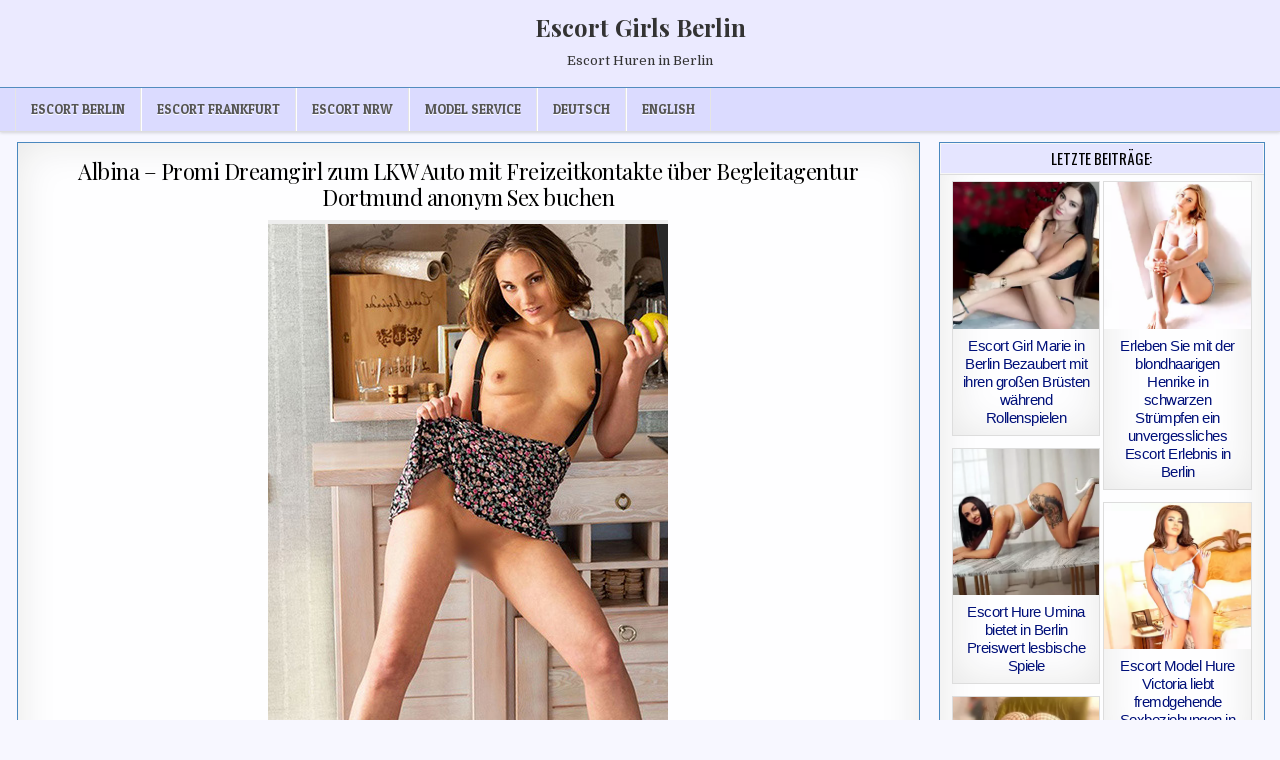

--- FILE ---
content_type: text/html; charset=UTF-8
request_url: https://www.my-escort-girls.com/promi-dreamgirl-zum-lkw-auto-mit-freizeitkontakte-ueber-begleitagentur-dortmund-anonym-sex-buchen/
body_size: 21504
content:
<!DOCTYPE html>
<html lang="de-DE" prefix="og: https://ogp.me/ns#">
<head>
<meta charset="UTF-8">
<meta name="viewport" content="width=device-width, initial-scale=1, maximum-scale=1">
<link rel="profile" href="http://gmpg.org/xfn/11">
<link rel="pingback" href="https://www.my-escort-girls.com/xmlrpc.php">
	<style>img:is([sizes="auto" i], [sizes^="auto," i]) { contain-intrinsic-size: 3000px 1500px }</style>
	
<!-- Suchmaschinen-Optimierung durch Rank Math PRO - https://rankmath.com/ -->
<title>Albina Promi Dreamgirl zum LKW Auto mit Freizeitkontakte über Begleitagentur Dortmund anonym Sex buchen</title>
<link data-rocket-preload as="style" href="https://fonts.googleapis.com/css?family=Playfair%20Display%3A400%2C400i%2C700%2C700i%7CDomine%3A400%2C700%7COswald%3A400%2C700%7CPatua%20One&#038;display=swap" rel="preload">
<link href="https://fonts.googleapis.com/css?family=Playfair%20Display%3A400%2C400i%2C700%2C700i%7CDomine%3A400%2C700%7COswald%3A400%2C700%7CPatua%20One&#038;display=swap" media="print" onload="this.media=&#039;all&#039;" rel="stylesheet">
<noscript><link rel="stylesheet" href="https://fonts.googleapis.com/css?family=Playfair%20Display%3A400%2C400i%2C700%2C700i%7CDomine%3A400%2C700%7COswald%3A400%2C700%7CPatua%20One&#038;display=swap"></noscript>
<meta name="description" content="Mein Name ist Albina ich bin eine Promi Dreamgirl und du kannst mich zum LKW Auto mit Freizeitkontakte über Begleitagentur Dortmund in NRW anonym Sex buchen um intime Stunden zu verbringen. Es gibt auch weitere Zierliche oder dicke Internationale Prostituierten aus aller Welt, Sie verführen dich von Kopf bis Fuss."/>
<meta name="robots" content="follow, index, max-snippet:-1, max-video-preview:-1, max-image-preview:large"/>
<link rel="canonical" href="https://www.my-escort-girls.com/promi-dreamgirl-zum-lkw-auto-mit-freizeitkontakte-ueber-begleitagentur-dortmund-anonym-sex-buchen/" />
<meta property="og:locale" content="de_DE" />
<meta property="og:type" content="article" />
<meta property="og:title" content="Albina Promi Dreamgirl zum LKW Auto mit Freizeitkontakte über Begleitagentur Dortmund anonym Sex buchen" />
<meta property="og:description" content="Mein Name ist Albina ich bin eine Promi Dreamgirl und du kannst mich zum LKW Auto mit Freizeitkontakte über Begleitagentur Dortmund in NRW anonym Sex buchen um intime Stunden zu verbringen. Es gibt auch weitere Zierliche oder dicke Internationale Prostituierten aus aller Welt, Sie verführen dich von Kopf bis Fuss." />
<meta property="og:url" content="https://www.my-escort-girls.com/promi-dreamgirl-zum-lkw-auto-mit-freizeitkontakte-ueber-begleitagentur-dortmund-anonym-sex-buchen/" />
<meta property="og:site_name" content="Escort Girls Berlin" />
<meta property="article:tag" content="AGENTUR" />
<meta property="article:tag" content="BEHAART" />
<meta property="article:tag" content="DICK" />
<meta property="article:tag" content="DISKRET" />
<meta property="article:tag" content="EROTIK" />
<meta property="article:tag" content="EROTISCHE" />
<meta property="article:tag" content="FRAUEN" />
<meta property="article:tag" content="FUSSEROTIK" />
<meta property="article:tag" content="INTIM" />
<meta property="article:tag" content="MASSAGE" />
<meta property="article:tag" content="STRIPTEASE" />
<meta property="article:tag" content="ZIERLICH" />
<meta property="article:section" content="Alle Einträge" />
<meta property="og:updated_time" content="2022-01-13T18:07:44+01:00" />
<meta property="og:image" content="https://www.my-escort-girls.com/wp-content/uploads/3-98.jpg" />
<meta property="og:image:secure_url" content="https://www.my-escort-girls.com/wp-content/uploads/3-98.jpg" />
<meta property="og:image:width" content="300" />
<meta property="og:image:height" content="300" />
<meta property="og:image:alt" content="Albina Promi Dreamgirl zum LKW Auto mit Freizeitkontakte über Begleitagentur Dortmund anonym Sex buchen" />
<meta property="og:image:type" content="image/jpeg" />
<meta property="article:published_time" content="2021-11-02T10:21:48+01:00" />
<meta property="article:modified_time" content="2022-01-13T18:07:44+01:00" />
<meta name="twitter:card" content="summary_large_image" />
<meta name="twitter:title" content="Albina Promi Dreamgirl zum LKW Auto mit Freizeitkontakte über Begleitagentur Dortmund anonym Sex buchen" />
<meta name="twitter:description" content="Mein Name ist Albina ich bin eine Promi Dreamgirl und du kannst mich zum LKW Auto mit Freizeitkontakte über Begleitagentur Dortmund in NRW anonym Sex buchen um intime Stunden zu verbringen. Es gibt auch weitere Zierliche oder dicke Internationale Prostituierten aus aller Welt, Sie verführen dich von Kopf bis Fuss." />
<meta name="twitter:image" content="https://www.my-escort-girls.com/wp-content/uploads/3-98.jpg" />
<meta name="twitter:label1" content="Verfasst von" />
<meta name="twitter:data1" content="My Escort Girls berlin" />
<meta name="twitter:label2" content="Lesedauer" />
<meta name="twitter:data2" content="1 Minute" />
<script type="application/ld+json" class="rank-math-schema">{"@context":"https://schema.org","@graph":[{"@type":"Organization","@id":"https://www.my-escort-girls.com/#organization","name":"Escort Girls Berlin"},{"@type":"WebSite","@id":"https://www.my-escort-girls.com/#website","url":"https://www.my-escort-girls.com","name":"Escort Girls Berlin","publisher":{"@id":"https://www.my-escort-girls.com/#organization"},"inLanguage":"de"},{"@type":"ImageObject","@id":"https://www.my-escort-girls.com/wp-content/uploads/3-98.jpg","url":"https://www.my-escort-girls.com/wp-content/uploads/3-98.jpg","width":"300","height":"300","caption":"Albina Promi Dreamgirl zum LKW Auto mit Freizeitkontakte \u00fcber Begleitagentur Dortmund anonym Sex buchen","inLanguage":"de"},{"@type":"WebPage","@id":"https://www.my-escort-girls.com/promi-dreamgirl-zum-lkw-auto-mit-freizeitkontakte-ueber-begleitagentur-dortmund-anonym-sex-buchen/#webpage","url":"https://www.my-escort-girls.com/promi-dreamgirl-zum-lkw-auto-mit-freizeitkontakte-ueber-begleitagentur-dortmund-anonym-sex-buchen/","name":"Albina Promi Dreamgirl zum LKW Auto mit Freizeitkontakte \u00fcber Begleitagentur Dortmund anonym Sex buchen","datePublished":"2021-11-02T10:21:48+01:00","dateModified":"2022-01-13T18:07:44+01:00","isPartOf":{"@id":"https://www.my-escort-girls.com/#website"},"primaryImageOfPage":{"@id":"https://www.my-escort-girls.com/wp-content/uploads/3-98.jpg"},"inLanguage":"de"},{"@type":"Person","@id":"https://www.my-escort-girls.com/author/my-escort-girls/","name":"My Escort Girls berlin","description":"Alle Modelle auf einem Blick von My Escort Girls berlin hier auf Escort Girls Berlin","url":"https://www.my-escort-girls.com/author/my-escort-girls/","image":{"@type":"ImageObject","@id":"https://secure.gravatar.com/avatar/e56d6f20d9a4dbf7f209565e62b5114292dfdeb075cf3512abb684f9633e14dc?s=96&amp;d=blank&amp;r=g","url":"https://secure.gravatar.com/avatar/e56d6f20d9a4dbf7f209565e62b5114292dfdeb075cf3512abb684f9633e14dc?s=96&amp;d=blank&amp;r=g","caption":"My Escort Girls berlin","inLanguage":"de"},"worksFor":{"@id":"https://www.my-escort-girls.com/#organization"}},{"@type":"BlogPosting","headline":"Albina Promi Dreamgirl zum LKW Auto mit Freizeitkontakte \u00fcber Begleitagentur Dortmund anonym Sex buchen","datePublished":"2021-11-02T10:21:48+01:00","dateModified":"2022-01-13T18:07:44+01:00","author":{"@id":"https://www.my-escort-girls.com/author/my-escort-girls/","name":"My Escort Girls berlin"},"publisher":{"@id":"https://www.my-escort-girls.com/#organization"},"description":"Mein Name ist Albina ich bin eine Promi Dreamgirl und du kannst mich zum LKW Auto mit Freizeitkontakte \u00fcber Begleitagentur Dortmund in NRW anonym Sex buchen um intime Stunden zu verbringen. Es gibt auch weitere Zierliche oder dicke Internationale Prostituierten aus aller Welt, Sie verf\u00fchren dich von Kopf bis Fuss.","name":"Albina Promi Dreamgirl zum LKW Auto mit Freizeitkontakte \u00fcber Begleitagentur Dortmund anonym Sex buchen","@id":"https://www.my-escort-girls.com/promi-dreamgirl-zum-lkw-auto-mit-freizeitkontakte-ueber-begleitagentur-dortmund-anonym-sex-buchen/#richSnippet","isPartOf":{"@id":"https://www.my-escort-girls.com/promi-dreamgirl-zum-lkw-auto-mit-freizeitkontakte-ueber-begleitagentur-dortmund-anonym-sex-buchen/#webpage"},"image":{"@id":"https://www.my-escort-girls.com/wp-content/uploads/3-98.jpg"},"inLanguage":"de","mainEntityOfPage":{"@id":"https://www.my-escort-girls.com/promi-dreamgirl-zum-lkw-auto-mit-freizeitkontakte-ueber-begleitagentur-dortmund-anonym-sex-buchen/#webpage"}}]}</script>
<!-- /Rank Math WordPress SEO Plugin -->

<link rel='dns-prefetch' href='//widgetlogic.org' />
<link rel='dns-prefetch' href='//fonts.googleapis.com' />
<link href='https://fonts.gstatic.com' crossorigin rel='preconnect' />
<link rel="alternate" type="application/rss+xml" title="Escort Girls Berlin &raquo; Feed" href="https://www.my-escort-girls.com/feed/" />
<link rel="alternate" type="application/rss+xml" title="Escort Girls Berlin &raquo; Kommentar-Feed" href="https://www.my-escort-girls.com/comments/feed/" />
<style id='wp-emoji-styles-inline-css' type='text/css'>

	img.wp-smiley, img.emoji {
		display: inline !important;
		border: none !important;
		box-shadow: none !important;
		height: 1em !important;
		width: 1em !important;
		margin: 0 0.07em !important;
		vertical-align: -0.1em !important;
		background: none !important;
		padding: 0 !important;
	}
</style>
<link rel='stylesheet' id='block-widget-css' href='https://www.my-escort-girls.com/wp-content/plugins/widget-logic/block_widget/css/widget.css?ver=1726314957' type='text/css' media='all' />
<link rel='stylesheet' id='ultimate-post-list-pro-public-style-css' href='https://www.my-escort-girls.com/wp-content/plugins/ultimate-post-list-pro/public/css/ultimate-post-list-pro-public.css?ver=9.1' type='text/css' media='all' />
<link rel='stylesheet' id='wpml-legacy-horizontal-list-0-css' href='https://www.my-escort-girls.com/wp-content/plugins/sitepress-multilingual-cms/templates/language-switchers/legacy-list-horizontal/style.min.css?ver=1' type='text/css' media='all' />
<style id='wpml-legacy-horizontal-list-0-inline-css' type='text/css'>
.wpml-ls-statics-shortcode_actions, .wpml-ls-statics-shortcode_actions .wpml-ls-sub-menu, .wpml-ls-statics-shortcode_actions a {border-color:#cdcdcd;}.wpml-ls-statics-shortcode_actions a, .wpml-ls-statics-shortcode_actions .wpml-ls-sub-menu a, .wpml-ls-statics-shortcode_actions .wpml-ls-sub-menu a:link, .wpml-ls-statics-shortcode_actions li:not(.wpml-ls-current-language) .wpml-ls-link, .wpml-ls-statics-shortcode_actions li:not(.wpml-ls-current-language) .wpml-ls-link:link {color:#444444;background-color:#ffffff;}.wpml-ls-statics-shortcode_actions .wpml-ls-sub-menu a:hover,.wpml-ls-statics-shortcode_actions .wpml-ls-sub-menu a:focus, .wpml-ls-statics-shortcode_actions .wpml-ls-sub-menu a:link:hover, .wpml-ls-statics-shortcode_actions .wpml-ls-sub-menu a:link:focus {color:#000000;background-color:#eeeeee;}.wpml-ls-statics-shortcode_actions .wpml-ls-current-language > a {color:#444444;background-color:#ffffff;}.wpml-ls-statics-shortcode_actions .wpml-ls-current-language:hover>a, .wpml-ls-statics-shortcode_actions .wpml-ls-current-language>a:focus {color:#000000;background-color:#eeeeee;}
</style>
<link rel='stylesheet' id='wpml-menu-item-0-css' href='https://www.my-escort-girls.com/wp-content/plugins/sitepress-multilingual-cms/templates/language-switchers/menu-item/style.min.css?ver=1' type='text/css' media='all' />
<link rel='stylesheet' id='cutewp-maincss-css' href='https://www.my-escort-girls.com/wp-content/themes/cutewp-pro/style.css' type='text/css' media='all' />
<link rel='stylesheet' id='font-awesome-css' href='https://www.my-escort-girls.com/wp-content/themes/cutewp-pro/assets/css/font-awesome.min.css' type='text/css' media='all' />

<link rel='stylesheet' id='recent-posts-widget-with-thumbnails-public-style-css' href='https://www.my-escort-girls.com/wp-content/plugins/recent-posts-widget-with-thumbnails/public.css?ver=7.1.1' type='text/css' media='all' />
<link rel='stylesheet' id='slb_core-css' href='https://www.my-escort-girls.com/wp-content/plugins/simple-lightbox/client/css/app.css?ver=2.9.4' type='text/css' media='all' />
<link rel='stylesheet' id='yarpp-thumbnails-css' href='https://www.my-escort-girls.com/wp-content/plugins/yet-another-related-posts-plugin/style/styles_thumbnails.css?ver=5.30.11' type='text/css' media='all' />
<style id='yarpp-thumbnails-inline-css' type='text/css'>
.yarpp-thumbnails-horizontal .yarpp-thumbnail {width: 130px;height: 170px;margin: 5px;margin-left: 0px;}.yarpp-thumbnail > img, .yarpp-thumbnail-default {width: 120px;height: 120px;margin: 5px;}.yarpp-thumbnails-horizontal .yarpp-thumbnail-title {margin: 7px;margin-top: 0px;width: 120px;}.yarpp-thumbnail-default > img {min-height: 120px;min-width: 120px;}
</style>
<link rel='stylesheet' id='footer-credits-css' href='https://www.my-escort-girls.com/wp-content/plugins/footer-putter/styles/footer-credits.css?ver=1.17' type='text/css' media='all' />
<script type="text/javascript" src="https://www.my-escort-girls.com/wp-includes/js/jquery/jquery.min.js?ver=3.7.1" id="jquery-core-js"></script>
<script type="text/javascript" src="https://www.my-escort-girls.com/wp-includes/js/jquery/jquery-migrate.min.js?ver=3.4.1" id="jquery-migrate-js"></script>
<script type="text/javascript" id="ultimate-post-list-pro-js-extra">
/* <![CDATA[ */
var uplp_vars = {"uplp_nonce":"04ef497040","ajaxurl":"https:\/\/www.my-escort-girls.com\/wp-admin\/admin-ajax.php"};
/* ]]> */
</script>
<script type="text/javascript" src="https://www.my-escort-girls.com/wp-content/plugins/ultimate-post-list-pro/public/js/ultimate-post-list-pro-public.js?ver=9.1" id="ultimate-post-list-pro-js"></script>
<script type="text/javascript" src="https://www.my-escort-girls.com/wp-content/plugins/wp-hide-post/public/js/wp-hide-post-public.js?ver=2.0.10" id="wp-hide-post-js"></script>
<link rel="https://api.w.org/" href="https://www.my-escort-girls.com/wp-json/" /><link rel="alternate" title="JSON" type="application/json" href="https://www.my-escort-girls.com/wp-json/wp/v2/posts/39646" /><link rel="EditURI" type="application/rsd+xml" title="RSD" href="https://www.my-escort-girls.com/xmlrpc.php?rsd" />
<meta name="generator" content="WordPress 6.8.3" />
<link rel='shortlink' href='https://www.my-escort-girls.com/?p=39646' />
<link rel="alternate" title="oEmbed (JSON)" type="application/json+oembed" href="https://www.my-escort-girls.com/wp-json/oembed/1.0/embed?url=https%3A%2F%2Fwww.my-escort-girls.com%2Fpromi-dreamgirl-zum-lkw-auto-mit-freizeitkontakte-ueber-begleitagentur-dortmund-anonym-sex-buchen%2F" />
<link rel="alternate" title="oEmbed (XML)" type="text/xml+oembed" href="https://www.my-escort-girls.com/wp-json/oembed/1.0/embed?url=https%3A%2F%2Fwww.my-escort-girls.com%2Fpromi-dreamgirl-zum-lkw-auto-mit-freizeitkontakte-ueber-begleitagentur-dortmund-anonym-sex-buchen%2F&#038;format=xml" />
<meta name="generator" content="WPML ver:4.8.4 stt:1,3;" />
    <style type="text/css">
    body{font-family:;font-size:13px;font-weight:;font-style:;line-height:1.5;}

    h1{font-size:32px;font-weight:;font-style:;}
    h2{font-size:;font-weight:;font-style:;}
    h3{font-size:;font-weight:;font-style:;}
    h4{font-size:;font-weight:;font-style:;}
    h5{font-size:;font-weight:;font-style:;}
    h6{font-size:;font-weight:;font-style:;}
    h1,h2,h3,h4,h5,h6{font-family:;line-height:;}

    .cutewp-secondary-nav-menu a{font-family:;font-size:;font-weight:;font-style:;}

    .cutewp-site-title{font-family:;font-size:;font-weight:;font-style:;line-height: !important;}
    .cutewp-site-description{font-family:;font-size:13px;font-weight:;font-style:;line-height: !important;}

    .cutewp-nav-primary-menu a{font-family:;font-size:13px;font-weight:;font-style:;}

    .cutewp-trending-news{font-family:;font-size:13px;font-weight:;font-style:;}

    .entry-title{font-family:;font-size:22px;font-weight:400;font-style:;line-height:;}

    .cutewp-posts-heading,.cutewp-sidebar-widget-areas .widget .cutewp-widget-title,.cutewp-featured-posts-area .widget .cutewp-widget-title{font-family:;font-size:15px;font-weight:400;font-style:;line-height:;}

    #cutewp-footer-blocks .widget .cutewp-widget-title{font-family:;font-size:;font-weight:;font-style:;line-height:;}

    .cutewp-list-post .cutewp-list-post-title{font-family:;font-size:16px;font-weight:;font-style:;line-height:;}

    .cutewp-related-posts-wrap h4,.cutewp-grid-post .cutewp-grid-post-title{font-family:Arial,"Helvetica Neue",Helvetica,sans-serif;font-size:15px;font-weight:400;font-style:normal;line-height:;}

    .cutewp-grid-post-categories a{font-family:;font-size:12px;font-weight:;font-style:;}

    .cutewp-entry-meta-single,.cutewp-list-post-footer,.cutewp-grid-post-footer{font-family:;font-size:12px;font-weight:;font-style:;}
    </style>
        <style type="text/css">
        
                
                    
        .cutewp-nav-secondary{background:#f8f8f8}
            .cutewp-nav-secondary{border-bottom:1px solid #e5e5e5}
                    .cutewp-secondary-nav-menu a:hover,.cutewp-secondary-nav-menu .current-menu-item > a,.cutewp-secondary-nav-menu .sub-menu .current-menu-item > a:hover,.cutewp-secondary-nav-menu .current_page_item > a,.cutewp-secondary-nav-menu .children .current_page_item > a:hover{background:#eeeeee}
            .cutewp-secondary-nav-menu .sub-menu,.cutewp-secondary-nav-menu .children{background:#f5f5f5}
            .cutewp-secondary-nav-menu .sub-menu a,.cutewp-secondary-nav-menu .children a{border:1px solid #e5e5e5;border-top:none;}
    .cutewp-secondary-nav-menu .sub-menu li:first-child a,.cutewp-secondary-nav-menu .children li:first-child a{border-top:1px solid #e5e5e5;}
    .cutewp-secondary-nav-menu > li > a{border-right:1px solid #e5e5e5;}
    .cutewp-secondary-nav-menu > li:first-child > a{border-left:1px solid #e5e5e5;}
        
        .cutewp-head-content{background:#ebeaff}
    
        .cutewp-nav-primary{background:#dbdbff}
            .cutewp-nav-primary{border-top:1px solid #528cbf}
                            .cutewp-nav-primary-menu a:hover,.cutewp-nav-primary-menu .current-menu-item > a,.cutewp-nav-primary-menu .sub-menu .current-menu-item > a:hover,.cutewp-nav-primary-menu .current_page_item > a,.cutewp-nav-primary-menu .children .current_page_item > a:hover{background:#f8f8f8}
            .cutewp-nav-primary-menu .sub-menu,.cutewp-nav-primary-menu .children{background:#f5f5f5}
                .cutewp-nav-primary-menu .sub-menu a,.cutewp-nav-primary-menu .children a{border:1px solid #e5e5e5;border-top:none;}
    .cutewp-nav-primary-menu .sub-menu li:first-child a,.cutewp-nav-primary-menu .children li:first-child a{border-top:1px solid #e5e5e5;}
    .cutewp-nav-primary-menu > li > a{border-right:1px solid #e5e5e5;}
    .cutewp-nav-primary-menu > li:first-child > a{border-left:1px solid #e5e5e5;}
        
    
        .cutewp-trending-news{background: #9d9d9d;}
                        .cutewp-trending-news-items.cutewp-marquee a:hover{color: #dddddd;}
    .cutewp-trending-news-items.cutewp-marquee a:hover .cutewp-trending-news-item-title:before{color: #dddddd;}
    
            .cutewp-box{border:1px solid #4a88bf}
    
            .cutewp-grid-post{border:1px solid #dddddd;}
            .entry-title,.entry-title a{color:#000000;}
            .entry-title a:hover{color:#333333;}
            .cutewp-list-post .cutewp-list-post-title,.cutewp-list-post .cutewp-list-post-title a{color:#000000 !important;}
            .cutewp-list-post .cutewp-list-post-title a:hover{color:#333333 !important;}
            .cutewp-grid-post .cutewp-grid-post-title,.cutewp-grid-post .cutewp-grid-post-title a{color:#00107a !important;}
        
        
                
                        .cutewp-grid-post-footer{background:#eeeeee;}
            
            .cutewp-posts-heading{background:#e5e5ff;}
    .page-header{background:#e5e5ff;}
    .cutewp-sidebar-widget-areas .widget .cutewp-widget-title{background:#e5e5ff;}
    .cutewp-featured-posts-area .widget .cutewp-widget-title{background:#e5e5ff;}
            
            
                
                                    
            
            </style>
    <style type="text/css" id="custom-background-css">
body.custom-background { background-color: #f7f7ff; }
</style>
	<link rel="icon" href="https://www.my-escort-girls.com/wp-content/uploads/cropped-meg-32x32.png" sizes="32x32" />
<link rel="icon" href="https://www.my-escort-girls.com/wp-content/uploads/cropped-meg-192x192.png" sizes="192x192" />
<link rel="apple-touch-icon" href="https://www.my-escort-girls.com/wp-content/uploads/cropped-meg-180x180.png" />
<meta name="msapplication-TileImage" content="https://www.my-escort-girls.com/wp-content/uploads/cropped-meg-270x270.png" />
<noscript><style id="rocket-lazyload-nojs-css">.rll-youtube-player, [data-lazy-src]{display:none !important;}</style></noscript><meta name="generator" content="WP Rocket 3.20.0.3" data-wpr-features="wpr_lazyload_images wpr_desktop" /></head>

<body class="wp-singular post-template-default single single-post postid-39646 single-format-standard custom-background wp-theme-cutewp-pro cutewp-animated cutewp-fadein cutewp-group-blog cutewp-layout-c-s1 cutewp-header-full-width cutewp-no-bottom-widgets" id="cutewp-site-body" itemscope="itemscope" itemtype="http://schema.org/WebPage">



<div data-rocket-location-hash="0519706dfb8d33bfdbc451be80c6e355" class="cutewp-container" id="cutewp-header" itemscope="itemscope" itemtype="http://schema.org/WPHeader" role="banner">
<div data-rocket-location-hash="2ce48de727da9cde00b793b48d6f10e2" class="cutewp-head-content clearfix" id="cutewp-head-content">


<div data-rocket-location-hash="b04c642ff3502f93e083848c0e45c6ed" class="cutewp-outer-wrapper">
<div class="cutewp-header-inside clearfix">

<div id="cutewp-logo">
    <div class="site-branding">
      <h1 class="cutewp-site-title"><a href="https://www.my-escort-girls.com/" rel="home">Escort Girls Berlin</a></h1>
      <p class="cutewp-site-description">Escort Huren in Berlin</p>
    </div>
</div><!--/#cutewp-logo -->


</div>
</div>

</div><!--/#cutewp-head-content -->
</div><!--/#cutewp-header -->

<div data-rocket-location-hash="f8bc5a3fb4faa97e973e1aad93fbdbf3" class="cutewp-container cutewp-primary-menu-container clearfix">
<div data-rocket-location-hash="2dfb514ec8e5549154cf7d43a921c0a7" class="cutewp-primary-menu-container-inside clearfix">
<nav class="cutewp-nav-primary" id="cutewp-primary-navigation" itemscope="itemscope" itemtype="http://schema.org/SiteNavigationElement" role="navigation">
<div data-rocket-location-hash="3fb8bd183591b650fa575dfef4a7605c" class="cutewp-outer-wrapper">
<div class="menu-model-herkunft-container"><ul id="cutewp-menu-primary-navigation" class="cutewp-nav-primary-menu cutewp-menu-primary"><li id="menu-item-20404" class="menu-item menu-item-type-custom menu-item-object-custom menu-item-home menu-item-20404"><a href="https://www.my-escort-girls.com/">Escort Berlin</a></li>
<li id="menu-item-32574" class="menu-item menu-item-type-taxonomy menu-item-object-category menu-item-32574"><a href="https://www.my-escort-girls.com/category/frankfurt/">Escort Frankfurt</a></li>
<li id="menu-item-32575" class="menu-item menu-item-type-taxonomy menu-item-object-category current-post-ancestor current-menu-parent current-post-parent menu-item-has-children menu-item-32575"><a href="https://www.my-escort-girls.com/category/nrw/">Escort NRW</a>
<ul class="sub-menu">
	<li id="menu-item-35301" class="menu-item menu-item-type-taxonomy menu-item-object-category menu-item-35301"><a href="https://www.my-escort-girls.com/category/escort-bochum/" title="Escort Bochum">Bochum</a></li>
	<li id="menu-item-35302" class="menu-item menu-item-type-taxonomy menu-item-object-category menu-item-35302"><a href="https://www.my-escort-girls.com/category/escort-bonn/" title="Escort Bonn">Bonn</a></li>
	<li id="menu-item-35303" class="menu-item menu-item-type-taxonomy menu-item-object-category current-post-ancestor current-menu-parent current-post-parent menu-item-35303"><a href="https://www.my-escort-girls.com/category/escort-dortmund/" title="Escort Dortmund">Dortmund</a></li>
	<li id="menu-item-35304" class="menu-item menu-item-type-taxonomy menu-item-object-category menu-item-35304"><a href="https://www.my-escort-girls.com/category/escort-duisburg/" title="Escort Duisburg">Duisburg</a></li>
	<li id="menu-item-35305" class="menu-item menu-item-type-taxonomy menu-item-object-category menu-item-35305"><a href="https://www.my-escort-girls.com/category/escort-duesseldorf/" title="Escort Düsseldorf">Düsseldorf</a></li>
	<li id="menu-item-35306" class="menu-item menu-item-type-taxonomy menu-item-object-category menu-item-35306"><a href="https://www.my-escort-girls.com/category/escort-essen/" title="Escort Essen">Essen</a></li>
	<li id="menu-item-35307" class="menu-item menu-item-type-taxonomy menu-item-object-category menu-item-35307"><a href="https://www.my-escort-girls.com/category/escort-gelsenkirchen/" title="Escort Gelsenkirchen">Gelsenkirchen</a></li>
	<li id="menu-item-35308" class="menu-item menu-item-type-taxonomy menu-item-object-category menu-item-35308"><a href="https://www.my-escort-girls.com/category/escort-hagen/" title="Escort Hagen">Hagen</a></li>
	<li id="menu-item-35309" class="menu-item menu-item-type-taxonomy menu-item-object-category menu-item-35309"><a href="https://www.my-escort-girls.com/category/escort-koeln/" title="Escort Köln">Köln</a></li>
	<li id="menu-item-35310" class="menu-item menu-item-type-taxonomy menu-item-object-category menu-item-35310"><a href="https://www.my-escort-girls.com/category/escort-krefeld/" title="Escort Krefeld">Krefeld</a></li>
	<li id="menu-item-35311" class="menu-item menu-item-type-taxonomy menu-item-object-category menu-item-35311"><a href="https://www.my-escort-girls.com/category/escort-leverkusen/" title="Escort Leverkusen">Leverkusen</a></li>
	<li id="menu-item-35312" class="menu-item menu-item-type-taxonomy menu-item-object-category menu-item-35312"><a href="https://www.my-escort-girls.com/category/escort-moenchengladbach/" title="Escort Mönchengladbach">Mönchengladbach</a></li>
	<li id="menu-item-35313" class="menu-item menu-item-type-taxonomy menu-item-object-category menu-item-35313"><a href="https://www.my-escort-girls.com/category/escort-muelheim/" title="Escort Mülheim">Mülheim</a></li>
	<li id="menu-item-35314" class="menu-item menu-item-type-taxonomy menu-item-object-category menu-item-35314"><a href="https://www.my-escort-girls.com/category/escort-oberhausen/" title="Escort Oberhausen">Oberhausen</a></li>
	<li id="menu-item-35315" class="menu-item menu-item-type-taxonomy menu-item-object-category menu-item-35315"><a href="https://www.my-escort-girls.com/category/escort-wuppertal/" title="Escort Wuppertal">Wuppertal</a></li>
</ul>
</li>
<li id="menu-item-20408" class="menu-item menu-item-type-custom menu-item-object-custom menu-item-has-children menu-item-20408"><a>Model Service</a>
<ul class="sub-menu">
	<li id="menu-item-20409" class="menu-item menu-item-type-taxonomy menu-item-object-category menu-item-20409"><a href="https://www.my-escort-girls.com/category/anal/">Anal Huren Berlin</a></li>
	<li id="menu-item-20410" class="menu-item menu-item-type-taxonomy menu-item-object-category menu-item-20410"><a href="https://www.my-escort-girls.com/category/domina/">Domina Huren Berlin</a></li>
	<li id="menu-item-20411" class="menu-item menu-item-type-taxonomy menu-item-object-category menu-item-20411"><a href="https://www.my-escort-girls.com/category/eierlecken/" title="Eierlecken Berlin">Eierlecken</a></li>
	<li id="menu-item-20412" class="menu-item menu-item-type-taxonomy menu-item-object-category menu-item-20412"><a href="https://www.my-escort-girls.com/category/massagen/" title="Erotische Sex Massagen Berlin">Erotische Massagen</a></li>
	<li id="menu-item-20413" class="menu-item menu-item-type-taxonomy menu-item-object-category current-post-ancestor current-menu-parent current-post-parent menu-item-20413"><a href="https://www.my-escort-girls.com/category/gesichtsbesamung/" title="Gesichtsbesamung Berlin">Gesichtsbesamung</a></li>
	<li id="menu-item-20417" class="menu-item menu-item-type-taxonomy menu-item-object-category menu-item-20417"><a href="https://www.my-escort-girls.com/category/kaviar/">Kaviar Huren Berlin</a></li>
	<li id="menu-item-20414" class="menu-item menu-item-type-taxonomy menu-item-object-category menu-item-20414"><a href="https://www.my-escort-girls.com/category/sklavia/">Sklavia Huren Berlin</a></li>
	<li id="menu-item-20416" class="menu-item menu-item-type-taxonomy menu-item-object-category menu-item-20416"><a href="https://www.my-escort-girls.com/category/umschnalldildo/" title="Umschnalldildo Berlin">Umschnalldildo</a></li>
	<li id="menu-item-20415" class="menu-item menu-item-type-taxonomy menu-item-object-category current-post-ancestor current-menu-parent current-post-parent menu-item-20415"><a href="https://www.my-escort-girls.com/category/zungenkuesse/" title="Zungenküsse Berlin">Zungenküsse</a></li>
</ul>
</li>
<li id="menu-item-wpml-ls-993-de" class="menu-item-language menu-item-language-current menu-item wpml-ls-slot-993 wpml-ls-item wpml-ls-item-de wpml-ls-current-language wpml-ls-menu-item wpml-ls-first-item menu-item-type-wpml_ls_menu_item menu-item-object-wpml_ls_menu_item menu-item-wpml-ls-993-de"><a href="https://www.my-escort-girls.com/promi-dreamgirl-zum-lkw-auto-mit-freizeitkontakte-ueber-begleitagentur-dortmund-anonym-sex-buchen/" role="menuitem"><span class="wpml-ls-native" lang="de">Deutsch</span></a></li>
<li id="menu-item-wpml-ls-993-en" class="menu-item-language menu-item wpml-ls-slot-993 wpml-ls-item wpml-ls-item-en wpml-ls-menu-item wpml-ls-last-item menu-item-type-wpml_ls_menu_item menu-item-object-wpml_ls_menu_item menu-item-wpml-ls-993-en"><a href="https://www.my-escort-girls.com/en/promi-dreamgirl-to-the-truck-car-with-leisure-contacts-via-escort-agency-dortmund-anonymously-book-sex/" title="Zu English wechseln" aria-label="Zu English wechseln" role="menuitem"><span class="wpml-ls-native" lang="en">English</span></a></li>
</ul></div>
</div>
</nav>
<div data-rocket-location-hash="1636c0e12ef862e6f4905fd3f192814a" id="cutewp-search-overlay-wrap" class="cutewp-search-overlay">
  <span class="cutewp-search-closebtn" title="Close Search">&#xD7;</span>
  <div class="cutewp-search-overlay-content">
    
<form role="search" method="get" class="cutewp-search-form" action="https://www.my-escort-girls.com/">
<label>
    <span class="screen-reader-text">Search for:</span>
    <input type="search" class="cutewp-search-field" placeholder="Search &hellip;" value="" name="s" />
</label>
<input type="submit" class="cutewp-search-submit" value="Search" />
</form>  </div>
</div>
</div>
</div>

<div data-rocket-location-hash="f84f540fd428bdc2852e06076349ac8a" class="cutewp-outer-wrapper">


</div>

<div data-rocket-location-hash="5e66968d0c301e21872b454aeceea0ff" class="cutewp-outer-wrapper">
<div data-rocket-location-hash="326aa4170e3e913a63481d540217efc7" class="cutewp-container clearfix" id="cutewp-wrapper">
<div data-rocket-location-hash="1001a5b61ff99cac291c4308958ba078" class="cutewp-content-wrapper clearfix" id="cutewp-content-wrapper">
<div class="cutewp-main-wrapper clearfix" id="cutewp-main-wrapper" itemscope="itemscope" itemtype="http://schema.org/Blog" role="main">
<div class="theiaStickySidebar">
<div class="cutewp-main-wrapper-inside clearfix">




<div class="cutewp-posts-wrapper" id="cutewp-posts-wrapper">


    
<article id="post-39646" class="cutewp-post-singular cutewp-box post-39646 post type-post status-publish format-standard has-post-thumbnail hentry category-alle-eintraege category-begleitagentur category-englisch category-erotik category-escort-dortmund category-nrw category-freizeitkontakte category-gesichtsbesamung category-haus category-hotel category-prostituierte category-sex category-zierlich category-zungenkuesse tag-agentur tag-behaart tag-dick tag-diskret tag-erotik tag-erotische tag-frauen tag-fusserotik tag-intim tag-massage tag-striptease tag-zierlich wpcat-1-id wpcat-356-id wpcat-370-id wpcat-371-id wpcat-1116-id wpcat-1016-id wpcat-388-id wpcat-662-id wpcat-392-id wpcat-401-id wpcat-428-id wpcat-438-id wpcat-672-id wpcat-666-id">

    <header class="entry-header">
        
        <h1 class="post-title entry-title"><a href="https://www.my-escort-girls.com/promi-dreamgirl-zum-lkw-auto-mit-freizeitkontakte-ueber-begleitagentur-dortmund-anonym-sex-buchen/" rel="bookmark">Albina &#8211; Promi Dreamgirl zum LKW Auto mit Freizeitkontakte über Begleitagentur Dortmund anonym Sex buchen</a></h1>
                </header><!-- .entry-header -->

    <div class="entry-content clearfix">
            <figure id="attachment_52055" aria-describedby="caption-attachment-52055" style="width: 400px" class="wp-caption aligncenter"><img fetchpriority="high" decoding="async" class="wp-image-52055 size-full" title="Albina Promi Dreamgirl zum LKW Auto mit Freizeitkontakte über Begleitagentur Dortmund anonym Sex buchen" src="data:image/svg+xml,%3Csvg%20xmlns='http://www.w3.org/2000/svg'%20viewBox='0%200%20400%20600'%3E%3C/svg%3E" alt="Albina Promi Dreamgirl zum LKW Auto mit Freizeitkontakte über Begleitagentur Dortmund anonym Sex buchen" width="400" height="600" data-lazy-srcset="https://www.my-escort-girls.com/wp-content/uploads/7-81.jpg 400w, https://www.my-escort-girls.com/wp-content/uploads/7-81-200x300.jpg 200w" data-lazy-sizes="(max-width: 400px) 100vw, 400px" data-lazy-src="https://www.my-escort-girls.com/wp-content/uploads/7-81.jpg" /><noscript><img fetchpriority="high" decoding="async" class="wp-image-52055 size-full" title="Albina Promi Dreamgirl zum LKW Auto mit Freizeitkontakte über Begleitagentur Dortmund anonym Sex buchen" src="https://www.my-escort-girls.com/wp-content/uploads/7-81.jpg" alt="Albina Promi Dreamgirl zum LKW Auto mit Freizeitkontakte über Begleitagentur Dortmund anonym Sex buchen" width="400" height="600" srcset="https://www.my-escort-girls.com/wp-content/uploads/7-81.jpg 400w, https://www.my-escort-girls.com/wp-content/uploads/7-81-200x300.jpg 200w" sizes="(max-width: 400px) 100vw, 400px" /></noscript><figcaption id="caption-attachment-52055" class="wp-caption-text">Albina Promi Dreamgirl zum LKW Auto mit Freizeitkontakte über Begleitagentur Dortmund anonym Sex buchen</figcaption></figure>
<p>Jeder Mann hat es sich verdient, von einer schönen Frau umgarnt zu werden. Einer Dame, die mit Respekt Deine Bedürfnisse berücksichtigt und gleichermaßen als Ziel hat, Dich glücklich machen zu dürfen. Mich persönlich reizt es unglaublich, anspruchsvollen Herren wie Dir zu beweisen, dass eine buchbare Ladie alles kann, was Deine Partnerin nicht bereit ist für Dich zu tun! Damit meine ich, Dich zu respektieren, Dich zu teilen und erotisch glücklich zu sehen! Denn mein offener und charakterstarkes Wesen ermöglichen Dir genau diese Vorzüge, solange Du mich buchst. Ein guter Charakter gepaart mit einem schönen Lächeln und einem schlanken Körper runden hoffentlich auch erotisch Deine Vorzüge ab, mich kennenlernen zu wollen. Nutze gerne meine diskrete Ader, um Dich verwöhnen zu lassen und dabei meine ich natürlich auch die erotischen Wünsche. Spontanität ist bei mir einfach alles, was Du schon bald bei unserem ersten Treffen feststellen wirst. Mein Name ist Albina ich bin eine Promi Dreamgirl und du kannst mich zum LKW Auto mit Freizeitkontakte über Begleitagentur Dortmund in NRW anonym Sex buchen um intime Stunden zu verbringen. Es gibt auch weitere Zierliche oder dicke Internationale Prostituierten aus aller Welt, Sie verführen dich von Kopf bis Fuss.</p>
<p><span id="more-39646"></span></p>
<h4 style="text-align: center;"><span style="color: #800000;">Albina ist erreichbar unter<br />
Tel.: <span style="color: #0000ff;"><strong>0152 17 21 95 01</strong></span><br />
</span></h4>
<h4 style="text-align: center;"><span style="color: #800000;">oder für <span style="color: #339966;">SMS &amp; WhatsApp</span><br />
<span style="color: #0000ff;"><strong><span style="color: #0000ff;">0152 17 21 95 01</span></strong></span></span></h4>
<h3 style="text-align: center;"><span style="text-decoration: underline;"><span style="color: #3366ff;"><strong><a style="color: #3366ff; text-decoration: underline;" href="https://www.myescortgirls.com" target="_blank" rel="noopener noreferrer">Geh zur Escort Webseite ↗</a></strong></span></span></h3>
<p><strong>Beschreibung </strong></p>
<p><span style="color: #800000;">Alter: 25<br />
BH-Größe: 75 B<br />
Konfektion: 34<br />
Größe: 167<br />
Haarfarbe: Dunkel<br />
Behaarung: Unbehaart<br />
Herkunft: Europa<br />
Spricht: Englisch</span></p>
<p><strong>Extras (gegen Aufpreis)</strong></p>
<p><span style="color: #800000;">Vibratorspiele (aktiv): 10 €<br />
Vibratorspiele (passiv): 10 €<br />
Lesbische Spiele: 20 €<br />
Striptease: 10 €<br />
Spezielle Öl-Massage: 15 €<br />
Körperbesamung: 10 €<br />
Gesichtsbesamung: 20 €<br />
Zungenküsse bei Sympathie: 20 €<br />
Bi, Service für Frauen: 60 €<br />
Bi, Service für Paare: 60 €<br />
Fusserotik: 10 €<br />
Fingerspiele (sanft): 10 €</span></p>
<p><strong>Service inklusive</strong></p>
<p>Stellungen wechseln; Streicheln und Schmusen; auf Wunsch Straps und High Heels; Französisch bei ihr; Verkehr (auch mehrmals); Handentspannung; Haus, Hotel oder Büro;</p>
<div class='yarpp yarpp-related yarpp-related-website yarpp-template-thumbnails'>
<!-- YARPP Thumbnails -->
<h3>Related posts:</h3>
<div class="yarpp-thumbnails-horizontal">
<a class='yarpp-thumbnail' rel='norewrite' href='https://www.my-escort-girls.com/geile-ladie-fuer-bi-service-frauen-ueber-erotikportal-ueber-begleitagentur-bonn-kurzfristig-sex-buchen/' title='Caroline &#8211; Geile Ladie für Bi Service Frauen über Erotikportal über Begleitagentur Bonn kurzfristig Sex buchen'>
<img width="120" height="120" src="data:image/svg+xml,%3Csvg%20xmlns='http://www.w3.org/2000/svg'%20viewBox='0%200%20120%20120'%3E%3C/svg%3E" class="attachment-yarpp-thumbnail size-yarpp-thumbnail wp-post-image" alt="Caroline geile Ladie für Bi Service Frauen über Erotikportal über Begleitagentur Bonn kurzfristig Sex buchen" data-pin-nopin="true" data-lazy-srcset="https://www.my-escort-girls.com/wp-content/uploads/3632-120x120.jpg 120w, https://www.my-escort-girls.com/wp-content/uploads/3632-150x150.jpg 150w, https://www.my-escort-girls.com/wp-content/uploads/3632-65x65.jpg 65w, https://www.my-escort-girls.com/wp-content/uploads/3632-85x85.jpg 85w, https://www.my-escort-girls.com/wp-content/uploads/3632-90x90.jpg 90w, https://www.my-escort-girls.com/wp-content/uploads/3632.jpg 300w" data-lazy-sizes="(max-width: 120px) 100vw, 120px" data-lazy-src="https://www.my-escort-girls.com/wp-content/uploads/3632-120x120.jpg" /><noscript><img width="120" height="120" src="https://www.my-escort-girls.com/wp-content/uploads/3632-120x120.jpg" class="attachment-yarpp-thumbnail size-yarpp-thumbnail wp-post-image" alt="Caroline geile Ladie für Bi Service Frauen über Erotikportal über Begleitagentur Bonn kurzfristig Sex buchen" data-pin-nopin="true" srcset="https://www.my-escort-girls.com/wp-content/uploads/3632-120x120.jpg 120w, https://www.my-escort-girls.com/wp-content/uploads/3632-150x150.jpg 150w, https://www.my-escort-girls.com/wp-content/uploads/3632-65x65.jpg 65w, https://www.my-escort-girls.com/wp-content/uploads/3632-85x85.jpg 85w, https://www.my-escort-girls.com/wp-content/uploads/3632-90x90.jpg 90w, https://www.my-escort-girls.com/wp-content/uploads/3632.jpg 300w" sizes="(max-width: 120px) 100vw, 120px" /></noscript><span class="yarpp-thumbnail-title">Caroline &#8211; Geile Ladie für Bi Service Frauen über Erotikportal über Begleitagentur Bonn kurzfristig Sex buchen</span></a>
<a class='yarpp-thumbnail' rel='norewrite' href='https://www.my-escort-girls.com/edel-anfaengerin-fuer-fingerspiele-sanft-bei-hausbesuche-ueber-begleitagentur-moenchengladbach-24h-sex-termin-vereinbaren/' title='Margoshata Sweet &#8211; Edel Anfängerin für Fingerspiele sanft bei Hausbesuche über Begleitagentur Mönchengladbach 24h Sex Termin vereinbaren'>
<img width="120" height="120" src="data:image/svg+xml,%3Csvg%20xmlns='http://www.w3.org/2000/svg'%20viewBox='0%200%20120%20120'%3E%3C/svg%3E" class="attachment-yarpp-thumbnail size-yarpp-thumbnail wp-post-image" alt="Margoshata Sweet Edel Anfängerin für Fingerspiele sanft bei Hausbesuche über Begleitagentur Mönchengladbach 24h Sex Termin vereinbaren" data-pin-nopin="true" data-lazy-srcset="https://www.my-escort-girls.com/wp-content/uploads/63534534-120x120.jpg 120w, https://www.my-escort-girls.com/wp-content/uploads/63534534-150x150.jpg 150w, https://www.my-escort-girls.com/wp-content/uploads/63534534-65x65.jpg 65w, https://www.my-escort-girls.com/wp-content/uploads/63534534-85x85.jpg 85w, https://www.my-escort-girls.com/wp-content/uploads/63534534-90x90.jpg 90w, https://www.my-escort-girls.com/wp-content/uploads/63534534.jpg 300w" data-lazy-sizes="(max-width: 120px) 100vw, 120px" data-lazy-src="https://www.my-escort-girls.com/wp-content/uploads/63534534-120x120.jpg" /><noscript><img width="120" height="120" src="https://www.my-escort-girls.com/wp-content/uploads/63534534-120x120.jpg" class="attachment-yarpp-thumbnail size-yarpp-thumbnail wp-post-image" alt="Margoshata Sweet Edel Anfängerin für Fingerspiele sanft bei Hausbesuche über Begleitagentur Mönchengladbach 24h Sex Termin vereinbaren" data-pin-nopin="true" srcset="https://www.my-escort-girls.com/wp-content/uploads/63534534-120x120.jpg 120w, https://www.my-escort-girls.com/wp-content/uploads/63534534-150x150.jpg 150w, https://www.my-escort-girls.com/wp-content/uploads/63534534-65x65.jpg 65w, https://www.my-escort-girls.com/wp-content/uploads/63534534-85x85.jpg 85w, https://www.my-escort-girls.com/wp-content/uploads/63534534-90x90.jpg 90w, https://www.my-escort-girls.com/wp-content/uploads/63534534.jpg 300w" sizes="(max-width: 120px) 100vw, 120px" /></noscript><span class="yarpp-thumbnail-title">Margoshata Sweet &#8211; Edel Anfängerin für Fingerspiele sanft bei Hausbesuche über Begleitagentur Mönchengladbach 24h Sex Termin vereinbaren</span></a>
<a class='yarpp-thumbnail' rel='norewrite' href='https://www.my-escort-girls.com/callgirls-aus-dortmund-bei-begleitagentur-entzueckt-mit-eierlecken/' title='Melani &#8211; Callgirls aus Dortmund bei Begleitagentur entzückt mit Eierlecken'>
<img width="120" height="120" src="data:image/svg+xml,%3Csvg%20xmlns='http://www.w3.org/2000/svg'%20viewBox='0%200%20120%20120'%3E%3C/svg%3E" class="attachment-yarpp-thumbnail size-yarpp-thumbnail wp-post-image" alt="Melani - Callgirls aus Dortmund bei Begleitagentur entzückt mit Eierlecken" data-pin-nopin="true" data-lazy-srcset="https://www.my-escort-girls.com/wp-content/uploads/Melani-Callgirls-aus-Dortmund-bei-Begleitagentur-entzückt-mit-Eierlecken-120x120.jpg 120w, https://www.my-escort-girls.com/wp-content/uploads/Melani-Callgirls-aus-Dortmund-bei-Begleitagentur-entzückt-mit-Eierlecken-150x150.jpg 150w, https://www.my-escort-girls.com/wp-content/uploads/Melani-Callgirls-aus-Dortmund-bei-Begleitagentur-entzückt-mit-Eierlecken-65x65.jpg 65w, https://www.my-escort-girls.com/wp-content/uploads/Melani-Callgirls-aus-Dortmund-bei-Begleitagentur-entzückt-mit-Eierlecken-85x85.jpg 85w, https://www.my-escort-girls.com/wp-content/uploads/Melani-Callgirls-aus-Dortmund-bei-Begleitagentur-entzückt-mit-Eierlecken-90x90.jpg 90w, https://www.my-escort-girls.com/wp-content/uploads/Melani-Callgirls-aus-Dortmund-bei-Begleitagentur-entzückt-mit-Eierlecken.jpg 300w" data-lazy-sizes="(max-width: 120px) 100vw, 120px" data-lazy-src="https://www.my-escort-girls.com/wp-content/uploads/Melani-Callgirls-aus-Dortmund-bei-Begleitagentur-entzückt-mit-Eierlecken-120x120.jpg" /><noscript><img width="120" height="120" src="https://www.my-escort-girls.com/wp-content/uploads/Melani-Callgirls-aus-Dortmund-bei-Begleitagentur-entzückt-mit-Eierlecken-120x120.jpg" class="attachment-yarpp-thumbnail size-yarpp-thumbnail wp-post-image" alt="Melani - Callgirls aus Dortmund bei Begleitagentur entzückt mit Eierlecken" data-pin-nopin="true" srcset="https://www.my-escort-girls.com/wp-content/uploads/Melani-Callgirls-aus-Dortmund-bei-Begleitagentur-entzückt-mit-Eierlecken-120x120.jpg 120w, https://www.my-escort-girls.com/wp-content/uploads/Melani-Callgirls-aus-Dortmund-bei-Begleitagentur-entzückt-mit-Eierlecken-150x150.jpg 150w, https://www.my-escort-girls.com/wp-content/uploads/Melani-Callgirls-aus-Dortmund-bei-Begleitagentur-entzückt-mit-Eierlecken-65x65.jpg 65w, https://www.my-escort-girls.com/wp-content/uploads/Melani-Callgirls-aus-Dortmund-bei-Begleitagentur-entzückt-mit-Eierlecken-85x85.jpg 85w, https://www.my-escort-girls.com/wp-content/uploads/Melani-Callgirls-aus-Dortmund-bei-Begleitagentur-entzückt-mit-Eierlecken-90x90.jpg 90w, https://www.my-escort-girls.com/wp-content/uploads/Melani-Callgirls-aus-Dortmund-bei-Begleitagentur-entzückt-mit-Eierlecken.jpg 300w" sizes="(max-width: 120px) 100vw, 120px" /></noscript><span class="yarpp-thumbnail-title">Melani &#8211; Callgirls aus Dortmund bei Begleitagentur entzückt mit Eierlecken</span></a>
<a class='yarpp-thumbnail' rel='norewrite' href='https://www.my-escort-girls.com/sexy-high-class-hostessen-aus-frankfurt-bei-begleitagentur-entzueckt-mit-zungenkuesse/' title='Maria &#8211; Sexy High Class Hostessen aus Frankfurt bei Begleitagentur entzückt mit Zungenküsse'>
<img width="120" height="120" src="data:image/svg+xml,%3Csvg%20xmlns='http://www.w3.org/2000/svg'%20viewBox='0%200%20120%20120'%3E%3C/svg%3E" class="attachment-yarpp-thumbnail size-yarpp-thumbnail wp-post-image" alt="Maria - Sexy High Class Hostessen aus Frankfurt bei Begleitagentur entzückt mit Zungenküsse" data-pin-nopin="true" data-lazy-srcset="https://www.my-escort-girls.com/wp-content/uploads/Maria-Sexy-High-Class-Hostessen-aus-Frankfurt-bei-Begleitagentur-entzückt-mit-Zungenküsse-120x120.jpg 120w, https://www.my-escort-girls.com/wp-content/uploads/Maria-Sexy-High-Class-Hostessen-aus-Frankfurt-bei-Begleitagentur-entzückt-mit-Zungenküsse-150x150.jpg 150w, https://www.my-escort-girls.com/wp-content/uploads/Maria-Sexy-High-Class-Hostessen-aus-Frankfurt-bei-Begleitagentur-entzückt-mit-Zungenküsse-65x65.jpg 65w, https://www.my-escort-girls.com/wp-content/uploads/Maria-Sexy-High-Class-Hostessen-aus-Frankfurt-bei-Begleitagentur-entzückt-mit-Zungenküsse-85x85.jpg 85w, https://www.my-escort-girls.com/wp-content/uploads/Maria-Sexy-High-Class-Hostessen-aus-Frankfurt-bei-Begleitagentur-entzückt-mit-Zungenküsse-90x90.jpg 90w, https://www.my-escort-girls.com/wp-content/uploads/Maria-Sexy-High-Class-Hostessen-aus-Frankfurt-bei-Begleitagentur-entzückt-mit-Zungenküsse.jpg 300w" data-lazy-sizes="(max-width: 120px) 100vw, 120px" data-lazy-src="https://www.my-escort-girls.com/wp-content/uploads/Maria-Sexy-High-Class-Hostessen-aus-Frankfurt-bei-Begleitagentur-entzückt-mit-Zungenküsse-120x120.jpg" /><noscript><img width="120" height="120" src="https://www.my-escort-girls.com/wp-content/uploads/Maria-Sexy-High-Class-Hostessen-aus-Frankfurt-bei-Begleitagentur-entzückt-mit-Zungenküsse-120x120.jpg" class="attachment-yarpp-thumbnail size-yarpp-thumbnail wp-post-image" alt="Maria - Sexy High Class Hostessen aus Frankfurt bei Begleitagentur entzückt mit Zungenküsse" data-pin-nopin="true" srcset="https://www.my-escort-girls.com/wp-content/uploads/Maria-Sexy-High-Class-Hostessen-aus-Frankfurt-bei-Begleitagentur-entzückt-mit-Zungenküsse-120x120.jpg 120w, https://www.my-escort-girls.com/wp-content/uploads/Maria-Sexy-High-Class-Hostessen-aus-Frankfurt-bei-Begleitagentur-entzückt-mit-Zungenküsse-150x150.jpg 150w, https://www.my-escort-girls.com/wp-content/uploads/Maria-Sexy-High-Class-Hostessen-aus-Frankfurt-bei-Begleitagentur-entzückt-mit-Zungenküsse-65x65.jpg 65w, https://www.my-escort-girls.com/wp-content/uploads/Maria-Sexy-High-Class-Hostessen-aus-Frankfurt-bei-Begleitagentur-entzückt-mit-Zungenküsse-85x85.jpg 85w, https://www.my-escort-girls.com/wp-content/uploads/Maria-Sexy-High-Class-Hostessen-aus-Frankfurt-bei-Begleitagentur-entzückt-mit-Zungenküsse-90x90.jpg 90w, https://www.my-escort-girls.com/wp-content/uploads/Maria-Sexy-High-Class-Hostessen-aus-Frankfurt-bei-Begleitagentur-entzückt-mit-Zungenküsse.jpg 300w" sizes="(max-width: 120px) 100vw, 120px" /></noscript><span class="yarpp-thumbnail-title">Maria &#8211; Sexy High Class Hostessen aus Frankfurt bei Begleitagentur entzückt mit Zungenküsse</span></a>
<a class='yarpp-thumbnail' rel='norewrite' href='https://www.my-escort-girls.com/vip-class-traumfrau-zum-lkw-auto-ueber-erotikportal-ueber-begleitagentur-berlin-diskret-sex-buchen/' title='Lieselotte &#8211; VIP Class Traumfrau zum LKW Auto über Erotikportal über Begleitagentur Berlin diskret Sex buchen'>
<img width="120" height="120" src="data:image/svg+xml,%3Csvg%20xmlns='http://www.w3.org/2000/svg'%20viewBox='0%200%20120%20120'%3E%3C/svg%3E" class="attachment-yarpp-thumbnail size-yarpp-thumbnail wp-post-image" alt="Lieselotte VIP Class Traumfrau zum LKW Auto über Erotikportal über Begleitagentur Berlin diskret Sex buchen" data-pin-nopin="true" data-lazy-srcset="https://www.my-escort-girls.com/wp-content/uploads/654-2-120x120.jpg 120w, https://www.my-escort-girls.com/wp-content/uploads/654-2-150x150.jpg 150w, https://www.my-escort-girls.com/wp-content/uploads/654-2-65x65.jpg 65w, https://www.my-escort-girls.com/wp-content/uploads/654-2-85x85.jpg 85w, https://www.my-escort-girls.com/wp-content/uploads/654-2-90x90.jpg 90w, https://www.my-escort-girls.com/wp-content/uploads/654-2.jpg 300w" data-lazy-sizes="(max-width: 120px) 100vw, 120px" data-lazy-src="https://www.my-escort-girls.com/wp-content/uploads/654-2-120x120.jpg" /><noscript><img width="120" height="120" src="https://www.my-escort-girls.com/wp-content/uploads/654-2-120x120.jpg" class="attachment-yarpp-thumbnail size-yarpp-thumbnail wp-post-image" alt="Lieselotte VIP Class Traumfrau zum LKW Auto über Erotikportal über Begleitagentur Berlin diskret Sex buchen" data-pin-nopin="true" srcset="https://www.my-escort-girls.com/wp-content/uploads/654-2-120x120.jpg 120w, https://www.my-escort-girls.com/wp-content/uploads/654-2-150x150.jpg 150w, https://www.my-escort-girls.com/wp-content/uploads/654-2-65x65.jpg 65w, https://www.my-escort-girls.com/wp-content/uploads/654-2-85x85.jpg 85w, https://www.my-escort-girls.com/wp-content/uploads/654-2-90x90.jpg 90w, https://www.my-escort-girls.com/wp-content/uploads/654-2.jpg 300w" sizes="(max-width: 120px) 100vw, 120px" /></noscript><span class="yarpp-thumbnail-title">Lieselotte &#8211; VIP Class Traumfrau zum LKW Auto über Erotikportal über Begleitagentur Berlin diskret Sex buchen</span></a>
<a class='yarpp-thumbnail' rel='norewrite' href='https://www.my-escort-girls.com/callgirls-aus-duesseldorf-bei-begleitagentur-praeferiert-mit-maennerueberschuss/' title='Atike &#8211; Callgirls aus Düsseldorf bei Begleitagentur präferiert mit Männerüberschuss'>
<img width="120" height="120" src="data:image/svg+xml,%3Csvg%20xmlns='http://www.w3.org/2000/svg'%20viewBox='0%200%20120%20120'%3E%3C/svg%3E" class="attachment-yarpp-thumbnail size-yarpp-thumbnail wp-post-image" alt="Atike - Callgirls aus Düsseldorf bei Begleitagentur präferiert mit Männerüberschuss" data-pin-nopin="true" data-lazy-srcset="https://www.my-escort-girls.com/wp-content/uploads/Atike-Callgirls-aus-Düsseldorf-bei-Begleitagentur-präferiert-mit-Männerüberschuss-120x120.jpg 120w, https://www.my-escort-girls.com/wp-content/uploads/Atike-Callgirls-aus-Düsseldorf-bei-Begleitagentur-präferiert-mit-Männerüberschuss-150x150.jpg 150w, https://www.my-escort-girls.com/wp-content/uploads/Atike-Callgirls-aus-Düsseldorf-bei-Begleitagentur-präferiert-mit-Männerüberschuss-65x65.jpg 65w, https://www.my-escort-girls.com/wp-content/uploads/Atike-Callgirls-aus-Düsseldorf-bei-Begleitagentur-präferiert-mit-Männerüberschuss-85x85.jpg 85w, https://www.my-escort-girls.com/wp-content/uploads/Atike-Callgirls-aus-Düsseldorf-bei-Begleitagentur-präferiert-mit-Männerüberschuss-90x90.jpg 90w, https://www.my-escort-girls.com/wp-content/uploads/Atike-Callgirls-aus-Düsseldorf-bei-Begleitagentur-präferiert-mit-Männerüberschuss.jpg 300w" data-lazy-sizes="(max-width: 120px) 100vw, 120px" data-lazy-src="https://www.my-escort-girls.com/wp-content/uploads/Atike-Callgirls-aus-Düsseldorf-bei-Begleitagentur-präferiert-mit-Männerüberschuss-120x120.jpg" /><noscript><img width="120" height="120" src="https://www.my-escort-girls.com/wp-content/uploads/Atike-Callgirls-aus-Düsseldorf-bei-Begleitagentur-präferiert-mit-Männerüberschuss-120x120.jpg" class="attachment-yarpp-thumbnail size-yarpp-thumbnail wp-post-image" alt="Atike - Callgirls aus Düsseldorf bei Begleitagentur präferiert mit Männerüberschuss" data-pin-nopin="true" srcset="https://www.my-escort-girls.com/wp-content/uploads/Atike-Callgirls-aus-Düsseldorf-bei-Begleitagentur-präferiert-mit-Männerüberschuss-120x120.jpg 120w, https://www.my-escort-girls.com/wp-content/uploads/Atike-Callgirls-aus-Düsseldorf-bei-Begleitagentur-präferiert-mit-Männerüberschuss-150x150.jpg 150w, https://www.my-escort-girls.com/wp-content/uploads/Atike-Callgirls-aus-Düsseldorf-bei-Begleitagentur-präferiert-mit-Männerüberschuss-65x65.jpg 65w, https://www.my-escort-girls.com/wp-content/uploads/Atike-Callgirls-aus-Düsseldorf-bei-Begleitagentur-präferiert-mit-Männerüberschuss-85x85.jpg 85w, https://www.my-escort-girls.com/wp-content/uploads/Atike-Callgirls-aus-Düsseldorf-bei-Begleitagentur-präferiert-mit-Männerüberschuss-90x90.jpg 90w, https://www.my-escort-girls.com/wp-content/uploads/Atike-Callgirls-aus-Düsseldorf-bei-Begleitagentur-präferiert-mit-Männerüberschuss.jpg 300w" sizes="(max-width: 120px) 100vw, 120px" /></noscript><span class="yarpp-thumbnail-title">Atike &#8211; Callgirls aus Düsseldorf bei Begleitagentur präferiert mit Männerüberschuss</span></a>
<a class='yarpp-thumbnail' rel='norewrite' href='https://www.my-escort-girls.com/top-liebesdienerin-fuer-natursekt-service-bei-hausbesuche-ueber-begleitagentur-berlin-24-std-sex-termin-vereinbaren/' title='Michell &#8211; Top Liebesdienerin für Natursekt Service bei Hausbesuche über Begleitagentur Berlin 24 Std Sex Termin vereinbaren'>
<img width="120" height="120" src="data:image/svg+xml,%3Csvg%20xmlns='http://www.w3.org/2000/svg'%20viewBox='0%200%20120%20120'%3E%3C/svg%3E" class="attachment-yarpp-thumbnail size-yarpp-thumbnail wp-post-image" alt="Michell Top Liebesdienerin für Natursekt Service bei Hausbesuche über Begleitagentur Berlin 24 Std Sex Termin vereinbaren" data-pin-nopin="true" data-lazy-srcset="https://www.my-escort-girls.com/wp-content/uploads/14-kopyasi-120x120.jpg 120w, https://www.my-escort-girls.com/wp-content/uploads/14-kopyasi.jpg 300w, https://www.my-escort-girls.com/wp-content/uploads/14-kopyasi-150x150.jpg 150w, https://www.my-escort-girls.com/wp-content/uploads/14-kopyasi-65x65.jpg 65w, https://www.my-escort-girls.com/wp-content/uploads/14-kopyasi-85x85.jpg 85w, https://www.my-escort-girls.com/wp-content/uploads/14-kopyasi-90x90.jpg 90w" data-lazy-sizes="(max-width: 120px) 100vw, 120px" data-lazy-src="https://www.my-escort-girls.com/wp-content/uploads/14-kopyasi-120x120.jpg" /><noscript><img width="120" height="120" src="https://www.my-escort-girls.com/wp-content/uploads/14-kopyasi-120x120.jpg" class="attachment-yarpp-thumbnail size-yarpp-thumbnail wp-post-image" alt="Michell Top Liebesdienerin für Natursekt Service bei Hausbesuche über Begleitagentur Berlin 24 Std Sex Termin vereinbaren" data-pin-nopin="true" srcset="https://www.my-escort-girls.com/wp-content/uploads/14-kopyasi-120x120.jpg 120w, https://www.my-escort-girls.com/wp-content/uploads/14-kopyasi.jpg 300w, https://www.my-escort-girls.com/wp-content/uploads/14-kopyasi-150x150.jpg 150w, https://www.my-escort-girls.com/wp-content/uploads/14-kopyasi-65x65.jpg 65w, https://www.my-escort-girls.com/wp-content/uploads/14-kopyasi-85x85.jpg 85w, https://www.my-escort-girls.com/wp-content/uploads/14-kopyasi-90x90.jpg 90w" sizes="(max-width: 120px) 100vw, 120px" /></noscript><span class="yarpp-thumbnail-title">Michell &#8211; Top Liebesdienerin für Natursekt Service bei Hausbesuche über Begleitagentur Berlin 24 Std Sex Termin vereinbaren</span></a>
<a class='yarpp-thumbnail' rel='norewrite' href='https://www.my-escort-girls.com/first-class-escortdame-fuer-bi-service-frauen-bei-der-partnersuche-ueber-sex-escort-vermittlung-duisburg-diskret-sex-treffen-vereinbaren/' title='Maya &#8211; Maya First Class Escortdame für Bi Service Frauen bei der Partnersuche über Sex Escort Vermittlung Duisburg diskret Sex treffen vereinbaren'>
<img width="120" height="120" src="data:image/svg+xml,%3Csvg%20xmlns='http://www.w3.org/2000/svg'%20viewBox='0%200%20120%20120'%3E%3C/svg%3E" class="attachment-yarpp-thumbnail size-yarpp-thumbnail wp-post-image" alt="Maya First Class Escortdame für Bi Service Frauen bei der Partnersuche über Sex Escort Vermittlung Duisburg diskret Sex treffen vereinbaren" data-pin-nopin="true" data-lazy-srcset="https://www.my-escort-girls.com/wp-content/uploads/26-120x120.jpg 120w, https://www.my-escort-girls.com/wp-content/uploads/26-150x150.jpg 150w, https://www.my-escort-girls.com/wp-content/uploads/26-65x65.jpg 65w, https://www.my-escort-girls.com/wp-content/uploads/26-85x85.jpg 85w, https://www.my-escort-girls.com/wp-content/uploads/26-90x90.jpg 90w, https://www.my-escort-girls.com/wp-content/uploads/26.jpg 300w" data-lazy-sizes="(max-width: 120px) 100vw, 120px" data-lazy-src="https://www.my-escort-girls.com/wp-content/uploads/26-120x120.jpg" /><noscript><img width="120" height="120" src="https://www.my-escort-girls.com/wp-content/uploads/26-120x120.jpg" class="attachment-yarpp-thumbnail size-yarpp-thumbnail wp-post-image" alt="Maya First Class Escortdame für Bi Service Frauen bei der Partnersuche über Sex Escort Vermittlung Duisburg diskret Sex treffen vereinbaren" data-pin-nopin="true" srcset="https://www.my-escort-girls.com/wp-content/uploads/26-120x120.jpg 120w, https://www.my-escort-girls.com/wp-content/uploads/26-150x150.jpg 150w, https://www.my-escort-girls.com/wp-content/uploads/26-65x65.jpg 65w, https://www.my-escort-girls.com/wp-content/uploads/26-85x85.jpg 85w, https://www.my-escort-girls.com/wp-content/uploads/26-90x90.jpg 90w, https://www.my-escort-girls.com/wp-content/uploads/26.jpg 300w" sizes="(max-width: 120px) 100vw, 120px" /></noscript><span class="yarpp-thumbnail-title">Maya &#8211; Maya First Class Escortdame für Bi Service Frauen bei der Partnersuche über Sex Escort Vermittlung Duisburg diskret Sex treffen vereinbaren</span></a>
<a class='yarpp-thumbnail' rel='norewrite' href='https://www.my-escort-girls.com/junge-und-schuechterne-escortladie-bietet-handentspannung-bei-haus-hotelbesuche-ueber-escort-modelagentur-aachen-kurzfristig-sex-treffen-vereinbaren/' title='Vivien &#8211; Junge und schüchterne Escortladie bietet Handentspannung bei Haus &#038; Hotelbesuche über Escort Modelagentur Aachen kurzfristig Sex treffen vereinbaren'>
<img width="120" height="120" src="data:image/svg+xml,%3Csvg%20xmlns='http://www.w3.org/2000/svg'%20viewBox='0%200%20120%20120'%3E%3C/svg%3E" class="attachment-yarpp-thumbnail size-yarpp-thumbnail wp-post-image" alt="Vivien junge und schüchterne Escortladie bietet Handentspannung bei Haus &amp; Hotelbesuche über Escort Modelagentur Aachen kurzfristig Sex treffen vereinbaren" data-pin-nopin="true" data-lazy-srcset="https://www.my-escort-girls.com/wp-content/uploads/24-2-120x120.jpg 120w, https://www.my-escort-girls.com/wp-content/uploads/24-2.jpg 300w, https://www.my-escort-girls.com/wp-content/uploads/24-2-150x150.jpg 150w, https://www.my-escort-girls.com/wp-content/uploads/24-2-65x65.jpg 65w, https://www.my-escort-girls.com/wp-content/uploads/24-2-85x85.jpg 85w, https://www.my-escort-girls.com/wp-content/uploads/24-2-90x90.jpg 90w" data-lazy-sizes="(max-width: 120px) 100vw, 120px" data-lazy-src="https://www.my-escort-girls.com/wp-content/uploads/24-2-120x120.jpg" /><noscript><img width="120" height="120" src="https://www.my-escort-girls.com/wp-content/uploads/24-2-120x120.jpg" class="attachment-yarpp-thumbnail size-yarpp-thumbnail wp-post-image" alt="Vivien junge und schüchterne Escortladie bietet Handentspannung bei Haus &amp; Hotelbesuche über Escort Modelagentur Aachen kurzfristig Sex treffen vereinbaren" data-pin-nopin="true" srcset="https://www.my-escort-girls.com/wp-content/uploads/24-2-120x120.jpg 120w, https://www.my-escort-girls.com/wp-content/uploads/24-2.jpg 300w, https://www.my-escort-girls.com/wp-content/uploads/24-2-150x150.jpg 150w, https://www.my-escort-girls.com/wp-content/uploads/24-2-65x65.jpg 65w, https://www.my-escort-girls.com/wp-content/uploads/24-2-85x85.jpg 85w, https://www.my-escort-girls.com/wp-content/uploads/24-2-90x90.jpg 90w" sizes="(max-width: 120px) 100vw, 120px" /></noscript><span class="yarpp-thumbnail-title">Vivien &#8211; Junge und schüchterne Escortladie bietet Handentspannung bei Haus &#038; Hotelbesuche über Escort Modelagentur Aachen kurzfristig Sex treffen vereinbaren</span></a>
<a class='yarpp-thumbnail' rel='norewrite' href='https://www.my-escort-girls.com/erstklassige-liebesdienerin-fuer-tiefe-kuesse-mit-zunge-und-sex-bekanntschaften-ueber-begleitagentur-berlin-kurzfristig-sex-buchen/' title='Omella &#8211; Erstklassige Liebesdienerin für tiefe Küsse mit Zunge und Sex Bekanntschaften über Begleitagentur Berlin kurzfristig Sex buchen'>
<img width="120" height="120" src="data:image/svg+xml,%3Csvg%20xmlns='http://www.w3.org/2000/svg'%20viewBox='0%200%20120%20120'%3E%3C/svg%3E" class="attachment-yarpp-thumbnail size-yarpp-thumbnail wp-post-image" alt="Omella erstklassige Liebesdienerin für tiefe Küsse mit Zunge und Sex Bekanntschaften über Begleitagentur Berlin kurzfristig Sex buchen" data-pin-nopin="true" data-lazy-srcset="https://www.my-escort-girls.com/wp-content/uploads/28-120x120.jpg 120w, https://www.my-escort-girls.com/wp-content/uploads/28-150x150.jpg 150w, https://www.my-escort-girls.com/wp-content/uploads/28-65x65.jpg 65w, https://www.my-escort-girls.com/wp-content/uploads/28-85x85.jpg 85w, https://www.my-escort-girls.com/wp-content/uploads/28-90x90.jpg 90w, https://www.my-escort-girls.com/wp-content/uploads/28.jpg 300w" data-lazy-sizes="(max-width: 120px) 100vw, 120px" data-lazy-src="https://www.my-escort-girls.com/wp-content/uploads/28-120x120.jpg" /><noscript><img width="120" height="120" src="https://www.my-escort-girls.com/wp-content/uploads/28-120x120.jpg" class="attachment-yarpp-thumbnail size-yarpp-thumbnail wp-post-image" alt="Omella erstklassige Liebesdienerin für tiefe Küsse mit Zunge und Sex Bekanntschaften über Begleitagentur Berlin kurzfristig Sex buchen" data-pin-nopin="true" srcset="https://www.my-escort-girls.com/wp-content/uploads/28-120x120.jpg 120w, https://www.my-escort-girls.com/wp-content/uploads/28-150x150.jpg 150w, https://www.my-escort-girls.com/wp-content/uploads/28-65x65.jpg 65w, https://www.my-escort-girls.com/wp-content/uploads/28-85x85.jpg 85w, https://www.my-escort-girls.com/wp-content/uploads/28-90x90.jpg 90w, https://www.my-escort-girls.com/wp-content/uploads/28.jpg 300w" sizes="(max-width: 120px) 100vw, 120px" /></noscript><span class="yarpp-thumbnail-title">Omella &#8211; Erstklassige Liebesdienerin für tiefe Küsse mit Zunge und Sex Bekanntschaften über Begleitagentur Berlin kurzfristig Sex buchen</span></a>
<a class='yarpp-thumbnail' rel='norewrite' href='https://www.my-escort-girls.com/sportliche-traumgirl-fuer-fusserotik-treffen-im-stundenhotel-ueber-escortagentur-berlin-heute-noch-sex-termin-vereinbaren/' title='Betty &#8211; Sportliche Traumgirl für Fusserotik treffen im Stundenhotel über Escortagentur Berlin heute noch Sex Termin vereinbaren'>
<img width="120" height="120" src="data:image/svg+xml,%3Csvg%20xmlns='http://www.w3.org/2000/svg'%20viewBox='0%200%20120%20120'%3E%3C/svg%3E" class="attachment-yarpp-thumbnail size-yarpp-thumbnail wp-post-image" alt="Betty Sportliche Traumgirl für Fusserotik treffen im Stundenhotel über Escortagentur Berlin heute noch Sex Termin vereinbaren" data-pin-nopin="true" data-lazy-srcset="https://www.my-escort-girls.com/wp-content/uploads/28-2-120x120.jpg 120w, https://www.my-escort-girls.com/wp-content/uploads/28-2-150x150.jpg 150w, https://www.my-escort-girls.com/wp-content/uploads/28-2-65x65.jpg 65w, https://www.my-escort-girls.com/wp-content/uploads/28-2-85x85.jpg 85w, https://www.my-escort-girls.com/wp-content/uploads/28-2-90x90.jpg 90w, https://www.my-escort-girls.com/wp-content/uploads/28-2.jpg 300w" data-lazy-sizes="(max-width: 120px) 100vw, 120px" data-lazy-src="https://www.my-escort-girls.com/wp-content/uploads/28-2-120x120.jpg" /><noscript><img width="120" height="120" src="https://www.my-escort-girls.com/wp-content/uploads/28-2-120x120.jpg" class="attachment-yarpp-thumbnail size-yarpp-thumbnail wp-post-image" alt="Betty Sportliche Traumgirl für Fusserotik treffen im Stundenhotel über Escortagentur Berlin heute noch Sex Termin vereinbaren" data-pin-nopin="true" srcset="https://www.my-escort-girls.com/wp-content/uploads/28-2-120x120.jpg 120w, https://www.my-escort-girls.com/wp-content/uploads/28-2-150x150.jpg 150w, https://www.my-escort-girls.com/wp-content/uploads/28-2-65x65.jpg 65w, https://www.my-escort-girls.com/wp-content/uploads/28-2-85x85.jpg 85w, https://www.my-escort-girls.com/wp-content/uploads/28-2-90x90.jpg 90w, https://www.my-escort-girls.com/wp-content/uploads/28-2.jpg 300w" sizes="(max-width: 120px) 100vw, 120px" /></noscript><span class="yarpp-thumbnail-title">Betty &#8211; Sportliche Traumgirl für Fusserotik treffen im Stundenhotel über Escortagentur Berlin heute noch Sex Termin vereinbaren</span></a>
<a class='yarpp-thumbnail' rel='norewrite' href='https://www.my-escort-girls.com/bisexuelle-frau-sucht-versauten-partner-zum-haus-hotel-oder-buero-mit-freizeitkontakte-ueber-begleitagentur-berlin-sofort-sex-buchen/' title='Maria &#8211; Bisexuelle Frau sucht versauten Partner zum Haus Hotel oder Büro mit Freizeitkontakte über Begleitagentur Berlin sofort Sex buchen'>
<img width="120" height="120" src="data:image/svg+xml,%3Csvg%20xmlns='http://www.w3.org/2000/svg'%20viewBox='0%200%20120%20120'%3E%3C/svg%3E" class="attachment-yarpp-thumbnail size-yarpp-thumbnail wp-post-image" alt="Maria Bisexuelle Frau sucht versauten Partner zum Haus Hotel oder Büro mit Freizeitkontakte über Begleitagentur Berlin sofort Sex buchen" data-pin-nopin="true" data-lazy-srcset="https://www.my-escort-girls.com/wp-content/uploads/38-5-120x120.jpg 120w, https://www.my-escort-girls.com/wp-content/uploads/38-5.jpg 300w, https://www.my-escort-girls.com/wp-content/uploads/38-5-150x150.jpg 150w, https://www.my-escort-girls.com/wp-content/uploads/38-5-65x65.jpg 65w, https://www.my-escort-girls.com/wp-content/uploads/38-5-85x85.jpg 85w, https://www.my-escort-girls.com/wp-content/uploads/38-5-90x90.jpg 90w" data-lazy-sizes="(max-width: 120px) 100vw, 120px" data-lazy-src="https://www.my-escort-girls.com/wp-content/uploads/38-5-120x120.jpg" /><noscript><img width="120" height="120" src="https://www.my-escort-girls.com/wp-content/uploads/38-5-120x120.jpg" class="attachment-yarpp-thumbnail size-yarpp-thumbnail wp-post-image" alt="Maria Bisexuelle Frau sucht versauten Partner zum Haus Hotel oder Büro mit Freizeitkontakte über Begleitagentur Berlin sofort Sex buchen" data-pin-nopin="true" srcset="https://www.my-escort-girls.com/wp-content/uploads/38-5-120x120.jpg 120w, https://www.my-escort-girls.com/wp-content/uploads/38-5.jpg 300w, https://www.my-escort-girls.com/wp-content/uploads/38-5-150x150.jpg 150w, https://www.my-escort-girls.com/wp-content/uploads/38-5-65x65.jpg 65w, https://www.my-escort-girls.com/wp-content/uploads/38-5-85x85.jpg 85w, https://www.my-escort-girls.com/wp-content/uploads/38-5-90x90.jpg 90w" sizes="(max-width: 120px) 100vw, 120px" /></noscript><span class="yarpp-thumbnail-title">Maria &#8211; Bisexuelle Frau sucht versauten Partner zum Haus Hotel oder Büro mit Freizeitkontakte über Begleitagentur Berlin sofort Sex buchen</span></a>
</div>
</div>
    </div><!-- .entry-content -->

    <footer class="entry-footer">
                    </footer><!-- .entry-footer -->

    
    
</article>
    
	<nav class="navigation post-navigation" aria-label="Beiträge">
		<h2 class="screen-reader-text">Beitrags-Navigation</h2>
		<div class="nav-links"><div class="nav-previous"><a href="https://www.my-escort-girls.com/erstklassige-supermodel-fuer-natursekt-service-ueber-erotikportal-ueber-escort-berlin-agentur-diskret-sex-buchen/" rel="prev">&larr; Liv &#8211; Erstklassige Supermodel für Natursekt Service über Erotikportal über Escort Berlin Agentur diskret Sex buchen</a></div><div class="nav-next"><a href="https://www.my-escort-girls.com/glamour-escortnutte-fuer-facesitting-als-reisepartner-ueber-begleitagentur-berlin-kurzfristig-sex-bestellen/" rel="next">Teddy &#8211; Glamour Escortnutte für Facesitting &#038; als Reisepartner über Begleitagentur Berlin kurzfristig Sex bestellen &rarr;</a></div></div>
	</nav>
    <div class="cutewp-featured-posts-area clearfix">
        </div>

    
<div class="clear"></div>

</div><!--/#cutewp-posts-wrapper -->




</div>
</div>
</div><!-- /#cutewp-main-wrapper -->




<div class="cutewp-sidebar-one-wrapper cutewp-sidebar-widget-areas clearfix" id="cutewp-sidebar-one-wrapper" itemscope="itemscope" itemtype="http://schema.org/WPSideBar" role="complementary">
<div class="theiaStickySidebar">
<div class="cutewp-sidebar-one-wrapper-inside clearfix">

<div id="cutewp-featured-posts-widget-two-id-2" class="cutewp-side-widget cutewp-box widget cutewp-featured-posts-widget-two"><h2 class="cutewp-widget-title"><span>Letzte Beiträge:</span></h2>
        <div class="cutewp-grid-posts">
        <div class="cutewp-col-sizer cutewp-2-col-sizer"></div>
        <div class="cutewp-col-gutter cutewp-2-col-gutter"></div>
                <div class="cutewp-grid-post cutewp-2-col">
        <div class="cutewp-grid-post-inside">

                                    <div class="cutewp-grid-post-thumbnail">
                <a href="https://www.my-escort-girls.com/escort-girl-marie-in-berlin-bezaubert-mit-ihren-grossen-bruesten-waehrend-rollenspielen/" title="Permanent Link to Escort Girl Marie in Berlin Bezaubert mit ihren großen Brüsten während Rollenspielen"><img width="300" height="300" src="data:image/svg+xml,%3Csvg%20xmlns='http://www.w3.org/2000/svg'%20viewBox='0%200%20300%20300'%3E%3C/svg%3E" class="cutewp-grid-post-thumbnail-img wp-post-image" alt="Escort Girl Marie in Berlin Bezaubert mit ihren großen Brüsten während Rollenspielen" title="Escort Girl Marie in Berlin Bezaubert mit ihren großen Brüsten während Rollenspielen" decoding="async" data-lazy-srcset="https://www.my-escort-girls.com/wp-content/uploads/Escort-Girl-Marie-in-Berlin-Bezaubert-mit-ihren-grossen-Bruesten-waehrend-Rollenspielen.jpg 300w, https://www.my-escort-girls.com/wp-content/uploads/Escort-Girl-Marie-in-Berlin-Bezaubert-mit-ihren-grossen-Bruesten-waehrend-Rollenspielen-150x150.jpg 150w, https://www.my-escort-girls.com/wp-content/uploads/Escort-Girl-Marie-in-Berlin-Bezaubert-mit-ihren-grossen-Bruesten-waehrend-Rollenspielen-100x100.jpg 100w, https://www.my-escort-girls.com/wp-content/uploads/Escort-Girl-Marie-in-Berlin-Bezaubert-mit-ihren-grossen-Bruesten-waehrend-Rollenspielen-120x120.jpg 120w" data-lazy-sizes="(max-width: 300px) 100vw, 300px" data-lazy-src="https://www.my-escort-girls.com/wp-content/uploads/Escort-Girl-Marie-in-Berlin-Bezaubert-mit-ihren-grossen-Bruesten-waehrend-Rollenspielen.jpg" /><noscript><img width="300" height="300" src="https://www.my-escort-girls.com/wp-content/uploads/Escort-Girl-Marie-in-Berlin-Bezaubert-mit-ihren-grossen-Bruesten-waehrend-Rollenspielen.jpg" class="cutewp-grid-post-thumbnail-img wp-post-image" alt="Escort Girl Marie in Berlin Bezaubert mit ihren großen Brüsten während Rollenspielen" title="Escort Girl Marie in Berlin Bezaubert mit ihren großen Brüsten während Rollenspielen" decoding="async" srcset="https://www.my-escort-girls.com/wp-content/uploads/Escort-Girl-Marie-in-Berlin-Bezaubert-mit-ihren-grossen-Bruesten-waehrend-Rollenspielen.jpg 300w, https://www.my-escort-girls.com/wp-content/uploads/Escort-Girl-Marie-in-Berlin-Bezaubert-mit-ihren-grossen-Bruesten-waehrend-Rollenspielen-150x150.jpg 150w, https://www.my-escort-girls.com/wp-content/uploads/Escort-Girl-Marie-in-Berlin-Bezaubert-mit-ihren-grossen-Bruesten-waehrend-Rollenspielen-100x100.jpg 100w, https://www.my-escort-girls.com/wp-content/uploads/Escort-Girl-Marie-in-Berlin-Bezaubert-mit-ihren-grossen-Bruesten-waehrend-Rollenspielen-120x120.jpg 120w" sizes="(max-width: 300px) 100vw, 300px" /></noscript></a>
                                            </div>
                        
            <div class="cutewp-grid-post-details">
            <h3 class="cutewp-grid-post-title"><a href="https://www.my-escort-girls.com/escort-girl-marie-in-berlin-bezaubert-mit-ihren-grossen-bruesten-waehrend-rollenspielen/" rel="bookmark" title="Permanent Link to Escort Girl Marie in Berlin Bezaubert mit ihren großen Brüsten während Rollenspielen">Escort Girl Marie in Berlin Bezaubert mit ihren großen Brüsten während Rollenspielen</a></h3>
                                    </div>

        </div>
        </div>
                <div class="cutewp-grid-post cutewp-2-col">
        <div class="cutewp-grid-post-inside">

                                    <div class="cutewp-grid-post-thumbnail">
                <a href="https://www.my-escort-girls.com/erleben-sie-mit-der-blondhaarigen-henrike-in-schwarzen-struempfen-ein-unvergessliches-escort-erlebnis-in-berlin/" title="Permanent Link to Erleben Sie mit der blondhaarigen Henrike in schwarzen Strümpfen ein unvergessliches Escort Erlebnis in Berlin"><img width="300" height="300" src="data:image/svg+xml,%3Csvg%20xmlns='http://www.w3.org/2000/svg'%20viewBox='0%200%20300%20300'%3E%3C/svg%3E" class="cutewp-grid-post-thumbnail-img wp-post-image" alt="Erleben Sie mit der blondhaarigen Henrike in schwarzen Strümpfen ein unvergessliches Escort Erlebnis in Berlin" title="Erleben Sie mit der blondhaarigen Henrike in schwarzen Strümpfen ein unvergessliches Escort Erlebnis in Berlin" decoding="async" data-lazy-srcset="https://www.my-escort-girls.com/wp-content/uploads/Erleben-Sie-mit-der-blondhaarigen-Henrike-in-schwarzen-Struempfen-ein-unvergessliches-Escort-Erlebnis-in-Berlin.jpg 300w, https://www.my-escort-girls.com/wp-content/uploads/Erleben-Sie-mit-der-blondhaarigen-Henrike-in-schwarzen-Struempfen-ein-unvergessliches-Escort-Erlebnis-in-Berlin-150x150.jpg 150w, https://www.my-escort-girls.com/wp-content/uploads/Erleben-Sie-mit-der-blondhaarigen-Henrike-in-schwarzen-Struempfen-ein-unvergessliches-Escort-Erlebnis-in-Berlin-100x100.jpg 100w, https://www.my-escort-girls.com/wp-content/uploads/Erleben-Sie-mit-der-blondhaarigen-Henrike-in-schwarzen-Struempfen-ein-unvergessliches-Escort-Erlebnis-in-Berlin-120x120.jpg 120w" data-lazy-sizes="(max-width: 300px) 100vw, 300px" data-lazy-src="https://www.my-escort-girls.com/wp-content/uploads/Erleben-Sie-mit-der-blondhaarigen-Henrike-in-schwarzen-Struempfen-ein-unvergessliches-Escort-Erlebnis-in-Berlin.jpg" /><noscript><img width="300" height="300" src="https://www.my-escort-girls.com/wp-content/uploads/Erleben-Sie-mit-der-blondhaarigen-Henrike-in-schwarzen-Struempfen-ein-unvergessliches-Escort-Erlebnis-in-Berlin.jpg" class="cutewp-grid-post-thumbnail-img wp-post-image" alt="Erleben Sie mit der blondhaarigen Henrike in schwarzen Strümpfen ein unvergessliches Escort Erlebnis in Berlin" title="Erleben Sie mit der blondhaarigen Henrike in schwarzen Strümpfen ein unvergessliches Escort Erlebnis in Berlin" decoding="async" srcset="https://www.my-escort-girls.com/wp-content/uploads/Erleben-Sie-mit-der-blondhaarigen-Henrike-in-schwarzen-Struempfen-ein-unvergessliches-Escort-Erlebnis-in-Berlin.jpg 300w, https://www.my-escort-girls.com/wp-content/uploads/Erleben-Sie-mit-der-blondhaarigen-Henrike-in-schwarzen-Struempfen-ein-unvergessliches-Escort-Erlebnis-in-Berlin-150x150.jpg 150w, https://www.my-escort-girls.com/wp-content/uploads/Erleben-Sie-mit-der-blondhaarigen-Henrike-in-schwarzen-Struempfen-ein-unvergessliches-Escort-Erlebnis-in-Berlin-100x100.jpg 100w, https://www.my-escort-girls.com/wp-content/uploads/Erleben-Sie-mit-der-blondhaarigen-Henrike-in-schwarzen-Struempfen-ein-unvergessliches-Escort-Erlebnis-in-Berlin-120x120.jpg 120w" sizes="(max-width: 300px) 100vw, 300px" /></noscript></a>
                                            </div>
                        
            <div class="cutewp-grid-post-details">
            <h3 class="cutewp-grid-post-title"><a href="https://www.my-escort-girls.com/erleben-sie-mit-der-blondhaarigen-henrike-in-schwarzen-struempfen-ein-unvergessliches-escort-erlebnis-in-berlin/" rel="bookmark" title="Permanent Link to Erleben Sie mit der blondhaarigen Henrike in schwarzen Strümpfen ein unvergessliches Escort Erlebnis in Berlin">Erleben Sie mit der blondhaarigen Henrike in schwarzen Strümpfen ein unvergessliches Escort Erlebnis in Berlin</a></h3>
                                    </div>

        </div>
        </div>
                <div class="cutewp-grid-post cutewp-2-col">
        <div class="cutewp-grid-post-inside">

                                    <div class="cutewp-grid-post-thumbnail">
                <a href="https://www.my-escort-girls.com/escort-hure-umina-bietet-in-berlin-preiswert-lesbische-spiele/" title="Permanent Link to Escort Hure Umina bietet in Berlin Preiswert lesbische Spiele"><img width="300" height="300" src="data:image/svg+xml,%3Csvg%20xmlns='http://www.w3.org/2000/svg'%20viewBox='0%200%20300%20300'%3E%3C/svg%3E" class="cutewp-grid-post-thumbnail-img wp-post-image" alt="Escort Hure Umina bietet in Berlin Preiswert lesbische Spiele" title="Escort Hure Umina bietet in Berlin Preiswert lesbische Spiele" decoding="async" data-lazy-srcset="https://www.my-escort-girls.com/wp-content/uploads/Escort-Hure-Umina-bietet-in-Berlin-Preiswert-lesbische-Spiele.jpg 300w, https://www.my-escort-girls.com/wp-content/uploads/Escort-Hure-Umina-bietet-in-Berlin-Preiswert-lesbische-Spiele-150x150.jpg 150w, https://www.my-escort-girls.com/wp-content/uploads/Escort-Hure-Umina-bietet-in-Berlin-Preiswert-lesbische-Spiele-100x100.jpg 100w, https://www.my-escort-girls.com/wp-content/uploads/Escort-Hure-Umina-bietet-in-Berlin-Preiswert-lesbische-Spiele-120x120.jpg 120w" data-lazy-sizes="(max-width: 300px) 100vw, 300px" data-lazy-src="https://www.my-escort-girls.com/wp-content/uploads/Escort-Hure-Umina-bietet-in-Berlin-Preiswert-lesbische-Spiele.jpg" /><noscript><img width="300" height="300" src="https://www.my-escort-girls.com/wp-content/uploads/Escort-Hure-Umina-bietet-in-Berlin-Preiswert-lesbische-Spiele.jpg" class="cutewp-grid-post-thumbnail-img wp-post-image" alt="Escort Hure Umina bietet in Berlin Preiswert lesbische Spiele" title="Escort Hure Umina bietet in Berlin Preiswert lesbische Spiele" decoding="async" srcset="https://www.my-escort-girls.com/wp-content/uploads/Escort-Hure-Umina-bietet-in-Berlin-Preiswert-lesbische-Spiele.jpg 300w, https://www.my-escort-girls.com/wp-content/uploads/Escort-Hure-Umina-bietet-in-Berlin-Preiswert-lesbische-Spiele-150x150.jpg 150w, https://www.my-escort-girls.com/wp-content/uploads/Escort-Hure-Umina-bietet-in-Berlin-Preiswert-lesbische-Spiele-100x100.jpg 100w, https://www.my-escort-girls.com/wp-content/uploads/Escort-Hure-Umina-bietet-in-Berlin-Preiswert-lesbische-Spiele-120x120.jpg 120w" sizes="(max-width: 300px) 100vw, 300px" /></noscript></a>
                                            </div>
                        
            <div class="cutewp-grid-post-details">
            <h3 class="cutewp-grid-post-title"><a href="https://www.my-escort-girls.com/escort-hure-umina-bietet-in-berlin-preiswert-lesbische-spiele/" rel="bookmark" title="Permanent Link to Escort Hure Umina bietet in Berlin Preiswert lesbische Spiele">Escort Hure Umina bietet in Berlin Preiswert lesbische Spiele</a></h3>
                                    </div>

        </div>
        </div>
                <div class="cutewp-grid-post cutewp-2-col">
        <div class="cutewp-grid-post-inside">

                                    <div class="cutewp-grid-post-thumbnail">
                <a href="https://www.my-escort-girls.com/escort-model-hure-victoria-liebt-fremdgehende-sexbeziehungen-in-berlin/" title="Permanent Link to Escort Model Hure Victoria liebt fremdgehende Sexbeziehungen in Berlin"><img width="300" height="300" src="data:image/svg+xml,%3Csvg%20xmlns='http://www.w3.org/2000/svg'%20viewBox='0%200%20300%20300'%3E%3C/svg%3E" class="cutewp-grid-post-thumbnail-img wp-post-image" alt="Escort Model Hure Victoria liebt fremdgehende Sexbeziehungen in Berlin" title="Escort Model Hure Victoria liebt fremdgehende Sexbeziehungen in Berlin" decoding="async" data-lazy-srcset="https://www.my-escort-girls.com/wp-content/uploads/Escort-Model-Hure-Victoria-liebt-fremdgehende-Sexbeziehungen-in-Berlin.jpg 300w, https://www.my-escort-girls.com/wp-content/uploads/Escort-Model-Hure-Victoria-liebt-fremdgehende-Sexbeziehungen-in-Berlin-150x150.jpg 150w, https://www.my-escort-girls.com/wp-content/uploads/Escort-Model-Hure-Victoria-liebt-fremdgehende-Sexbeziehungen-in-Berlin-100x100.jpg 100w, https://www.my-escort-girls.com/wp-content/uploads/Escort-Model-Hure-Victoria-liebt-fremdgehende-Sexbeziehungen-in-Berlin-120x120.jpg 120w" data-lazy-sizes="(max-width: 300px) 100vw, 300px" data-lazy-src="https://www.my-escort-girls.com/wp-content/uploads/Escort-Model-Hure-Victoria-liebt-fremdgehende-Sexbeziehungen-in-Berlin.jpg" /><noscript><img width="300" height="300" src="https://www.my-escort-girls.com/wp-content/uploads/Escort-Model-Hure-Victoria-liebt-fremdgehende-Sexbeziehungen-in-Berlin.jpg" class="cutewp-grid-post-thumbnail-img wp-post-image" alt="Escort Model Hure Victoria liebt fremdgehende Sexbeziehungen in Berlin" title="Escort Model Hure Victoria liebt fremdgehende Sexbeziehungen in Berlin" decoding="async" srcset="https://www.my-escort-girls.com/wp-content/uploads/Escort-Model-Hure-Victoria-liebt-fremdgehende-Sexbeziehungen-in-Berlin.jpg 300w, https://www.my-escort-girls.com/wp-content/uploads/Escort-Model-Hure-Victoria-liebt-fremdgehende-Sexbeziehungen-in-Berlin-150x150.jpg 150w, https://www.my-escort-girls.com/wp-content/uploads/Escort-Model-Hure-Victoria-liebt-fremdgehende-Sexbeziehungen-in-Berlin-100x100.jpg 100w, https://www.my-escort-girls.com/wp-content/uploads/Escort-Model-Hure-Victoria-liebt-fremdgehende-Sexbeziehungen-in-Berlin-120x120.jpg 120w" sizes="(max-width: 300px) 100vw, 300px" /></noscript></a>
                                            </div>
                        
            <div class="cutewp-grid-post-details">
            <h3 class="cutewp-grid-post-title"><a href="https://www.my-escort-girls.com/escort-model-hure-victoria-liebt-fremdgehende-sexbeziehungen-in-berlin/" rel="bookmark" title="Permanent Link to Escort Model Hure Victoria liebt fremdgehende Sexbeziehungen in Berlin">Escort Model Hure Victoria liebt fremdgehende Sexbeziehungen in Berlin</a></h3>
                                    </div>

        </div>
        </div>
                <div class="cutewp-grid-post cutewp-2-col">
        <div class="cutewp-grid-post-inside">

                                    <div class="cutewp-grid-post-thumbnail">
                <a href="https://www.my-escort-girls.com/exzellentes-escort-girl-berlin-octavia-hot-mit-perfekter-figur-bietet-preiswert-bumsen-in-der-hauptstadt/" title="Permanent Link to Exzellentes Escort Girl Berlin Octavia Hot mit Perfekter Figur bietet preiswert bumsen in der Hauptstadt"><img width="300" height="300" src="data:image/svg+xml,%3Csvg%20xmlns='http://www.w3.org/2000/svg'%20viewBox='0%200%20300%20300'%3E%3C/svg%3E" class="cutewp-grid-post-thumbnail-img wp-post-image" alt="Exzellentes Escort Girl Berlin Octavia Hot mit Perfekter Figur bietet preiswert bumsen in der Hauptstadt" title="Exzellentes Escort Girl Berlin Octavia Hot mit Perfekter Figur bietet preiswert bumsen in der Hauptstadt" decoding="async" data-lazy-srcset="https://www.my-escort-girls.com/wp-content/uploads/Exzellentes-Escort-Girl-Berlin-Octavia-Hot-mit-Perfekter-Figur-bietet-preiswert-bumsen-in-der-Hauptstadt.jpg 300w, https://www.my-escort-girls.com/wp-content/uploads/Exzellentes-Escort-Girl-Berlin-Octavia-Hot-mit-Perfekter-Figur-bietet-preiswert-bumsen-in-der-Hauptstadt-150x150.jpg 150w, https://www.my-escort-girls.com/wp-content/uploads/Exzellentes-Escort-Girl-Berlin-Octavia-Hot-mit-Perfekter-Figur-bietet-preiswert-bumsen-in-der-Hauptstadt-100x100.jpg 100w, https://www.my-escort-girls.com/wp-content/uploads/Exzellentes-Escort-Girl-Berlin-Octavia-Hot-mit-Perfekter-Figur-bietet-preiswert-bumsen-in-der-Hauptstadt-120x120.jpg 120w" data-lazy-sizes="(max-width: 300px) 100vw, 300px" data-lazy-src="https://www.my-escort-girls.com/wp-content/uploads/Exzellentes-Escort-Girl-Berlin-Octavia-Hot-mit-Perfekter-Figur-bietet-preiswert-bumsen-in-der-Hauptstadt.jpg" /><noscript><img width="300" height="300" src="https://www.my-escort-girls.com/wp-content/uploads/Exzellentes-Escort-Girl-Berlin-Octavia-Hot-mit-Perfekter-Figur-bietet-preiswert-bumsen-in-der-Hauptstadt.jpg" class="cutewp-grid-post-thumbnail-img wp-post-image" alt="Exzellentes Escort Girl Berlin Octavia Hot mit Perfekter Figur bietet preiswert bumsen in der Hauptstadt" title="Exzellentes Escort Girl Berlin Octavia Hot mit Perfekter Figur bietet preiswert bumsen in der Hauptstadt" decoding="async" srcset="https://www.my-escort-girls.com/wp-content/uploads/Exzellentes-Escort-Girl-Berlin-Octavia-Hot-mit-Perfekter-Figur-bietet-preiswert-bumsen-in-der-Hauptstadt.jpg 300w, https://www.my-escort-girls.com/wp-content/uploads/Exzellentes-Escort-Girl-Berlin-Octavia-Hot-mit-Perfekter-Figur-bietet-preiswert-bumsen-in-der-Hauptstadt-150x150.jpg 150w, https://www.my-escort-girls.com/wp-content/uploads/Exzellentes-Escort-Girl-Berlin-Octavia-Hot-mit-Perfekter-Figur-bietet-preiswert-bumsen-in-der-Hauptstadt-100x100.jpg 100w, https://www.my-escort-girls.com/wp-content/uploads/Exzellentes-Escort-Girl-Berlin-Octavia-Hot-mit-Perfekter-Figur-bietet-preiswert-bumsen-in-der-Hauptstadt-120x120.jpg 120w" sizes="(max-width: 300px) 100vw, 300px" /></noscript></a>
                                            </div>
                        
            <div class="cutewp-grid-post-details">
            <h3 class="cutewp-grid-post-title"><a href="https://www.my-escort-girls.com/exzellentes-escort-girl-berlin-octavia-hot-mit-perfekter-figur-bietet-preiswert-bumsen-in-der-hauptstadt/" rel="bookmark" title="Permanent Link to Exzellentes Escort Girl Berlin Octavia Hot mit Perfekter Figur bietet preiswert bumsen in der Hauptstadt">Exzellentes Escort Girl Berlin Octavia Hot mit Perfekter Figur bietet preiswert bumsen in der Hauptstadt</a></h3>
                                    </div>

        </div>
        </div>
                <div class="cutewp-grid-post cutewp-2-col">
        <div class="cutewp-grid-post-inside">

                                    <div class="cutewp-grid-post-thumbnail">
                <a href="https://www.my-escort-girls.com/duenne-escort-hure-sabiene-nimmt-an-sex-treffen-in-moenchengladbach-fuer-dreier-teil/" title="Permanent Link to Dünne Escort Hure Sabiene nimmt an Sex Treffen in Mönchengladbach für Dreier teil"><img width="300" height="300" src="data:image/svg+xml,%3Csvg%20xmlns='http://www.w3.org/2000/svg'%20viewBox='0%200%20300%20300'%3E%3C/svg%3E" class="cutewp-grid-post-thumbnail-img wp-post-image" alt="Dünne Escort Hure Sabiene nimmt an Sex Treffen in Mönchengladbach für Dreier teil" title="Dünne Escort Hure Sabiene nimmt an Sex Treffen in Mönchengladbach für Dreier teil" decoding="async" data-lazy-srcset="https://www.my-escort-girls.com/wp-content/uploads/Duenne-Escort-Hure-Sabiene-nimmt-an-Sex-Treffen-in-Moenchengladbach-fuer-Dreier-teil.jpg 300w, https://www.my-escort-girls.com/wp-content/uploads/Duenne-Escort-Hure-Sabiene-nimmt-an-Sex-Treffen-in-Moenchengladbach-fuer-Dreier-teil-150x150.jpg 150w, https://www.my-escort-girls.com/wp-content/uploads/Duenne-Escort-Hure-Sabiene-nimmt-an-Sex-Treffen-in-Moenchengladbach-fuer-Dreier-teil-100x100.jpg 100w, https://www.my-escort-girls.com/wp-content/uploads/Duenne-Escort-Hure-Sabiene-nimmt-an-Sex-Treffen-in-Moenchengladbach-fuer-Dreier-teil-120x120.jpg 120w" data-lazy-sizes="(max-width: 300px) 100vw, 300px" data-lazy-src="https://www.my-escort-girls.com/wp-content/uploads/Duenne-Escort-Hure-Sabiene-nimmt-an-Sex-Treffen-in-Moenchengladbach-fuer-Dreier-teil.jpg" /><noscript><img width="300" height="300" src="https://www.my-escort-girls.com/wp-content/uploads/Duenne-Escort-Hure-Sabiene-nimmt-an-Sex-Treffen-in-Moenchengladbach-fuer-Dreier-teil.jpg" class="cutewp-grid-post-thumbnail-img wp-post-image" alt="Dünne Escort Hure Sabiene nimmt an Sex Treffen in Mönchengladbach für Dreier teil" title="Dünne Escort Hure Sabiene nimmt an Sex Treffen in Mönchengladbach für Dreier teil" decoding="async" srcset="https://www.my-escort-girls.com/wp-content/uploads/Duenne-Escort-Hure-Sabiene-nimmt-an-Sex-Treffen-in-Moenchengladbach-fuer-Dreier-teil.jpg 300w, https://www.my-escort-girls.com/wp-content/uploads/Duenne-Escort-Hure-Sabiene-nimmt-an-Sex-Treffen-in-Moenchengladbach-fuer-Dreier-teil-150x150.jpg 150w, https://www.my-escort-girls.com/wp-content/uploads/Duenne-Escort-Hure-Sabiene-nimmt-an-Sex-Treffen-in-Moenchengladbach-fuer-Dreier-teil-100x100.jpg 100w, https://www.my-escort-girls.com/wp-content/uploads/Duenne-Escort-Hure-Sabiene-nimmt-an-Sex-Treffen-in-Moenchengladbach-fuer-Dreier-teil-120x120.jpg 120w" sizes="(max-width: 300px) 100vw, 300px" /></noscript></a>
                                            </div>
                        
            <div class="cutewp-grid-post-details">
            <h3 class="cutewp-grid-post-title"><a href="https://www.my-escort-girls.com/duenne-escort-hure-sabiene-nimmt-an-sex-treffen-in-moenchengladbach-fuer-dreier-teil/" rel="bookmark" title="Permanent Link to Dünne Escort Hure Sabiene nimmt an Sex Treffen in Mönchengladbach für Dreier teil">Dünne Escort Hure Sabiene nimmt an Sex Treffen in Mönchengladbach für Dreier teil</a></h3>
                                    </div>

        </div>
        </div>
                <div class="cutewp-grid-post cutewp-2-col">
        <div class="cutewp-grid-post-inside">

                                    <div class="cutewp-grid-post-thumbnail">
                <a href="https://www.my-escort-girls.com/berlin-escort-hure-venera-liebt-fremdgehen-in-roter-unterwaesche/" title="Permanent Link to Berlin Escort Hure Venera liebt Fremdgehen in roter Unterwäsche"><img width="300" height="300" src="data:image/svg+xml,%3Csvg%20xmlns='http://www.w3.org/2000/svg'%20viewBox='0%200%20300%20300'%3E%3C/svg%3E" class="cutewp-grid-post-thumbnail-img wp-post-image" alt="Berlin Escort Hure Venera liebt Fremdgehen in roter Unterwäsche" title="Berlin Escort Hure Venera liebt Fremdgehen in roter Unterwäsche" decoding="async" data-lazy-srcset="https://www.my-escort-girls.com/wp-content/uploads/Berlin-Escort-Hure-Venera-liebt-Fremdgehen-in-roter-Unterwaesche.jpg 300w, https://www.my-escort-girls.com/wp-content/uploads/Berlin-Escort-Hure-Venera-liebt-Fremdgehen-in-roter-Unterwaesche-150x150.jpg 150w, https://www.my-escort-girls.com/wp-content/uploads/Berlin-Escort-Hure-Venera-liebt-Fremdgehen-in-roter-Unterwaesche-100x100.jpg 100w, https://www.my-escort-girls.com/wp-content/uploads/Berlin-Escort-Hure-Venera-liebt-Fremdgehen-in-roter-Unterwaesche-120x120.jpg 120w" data-lazy-sizes="(max-width: 300px) 100vw, 300px" data-lazy-src="https://www.my-escort-girls.com/wp-content/uploads/Berlin-Escort-Hure-Venera-liebt-Fremdgehen-in-roter-Unterwaesche.jpg" /><noscript><img width="300" height="300" src="https://www.my-escort-girls.com/wp-content/uploads/Berlin-Escort-Hure-Venera-liebt-Fremdgehen-in-roter-Unterwaesche.jpg" class="cutewp-grid-post-thumbnail-img wp-post-image" alt="Berlin Escort Hure Venera liebt Fremdgehen in roter Unterwäsche" title="Berlin Escort Hure Venera liebt Fremdgehen in roter Unterwäsche" decoding="async" srcset="https://www.my-escort-girls.com/wp-content/uploads/Berlin-Escort-Hure-Venera-liebt-Fremdgehen-in-roter-Unterwaesche.jpg 300w, https://www.my-escort-girls.com/wp-content/uploads/Berlin-Escort-Hure-Venera-liebt-Fremdgehen-in-roter-Unterwaesche-150x150.jpg 150w, https://www.my-escort-girls.com/wp-content/uploads/Berlin-Escort-Hure-Venera-liebt-Fremdgehen-in-roter-Unterwaesche-100x100.jpg 100w, https://www.my-escort-girls.com/wp-content/uploads/Berlin-Escort-Hure-Venera-liebt-Fremdgehen-in-roter-Unterwaesche-120x120.jpg 120w" sizes="(max-width: 300px) 100vw, 300px" /></noscript></a>
                                            </div>
                        
            <div class="cutewp-grid-post-details">
            <h3 class="cutewp-grid-post-title"><a href="https://www.my-escort-girls.com/berlin-escort-hure-venera-liebt-fremdgehen-in-roter-unterwaesche/" rel="bookmark" title="Permanent Link to Berlin Escort Hure Venera liebt Fremdgehen in roter Unterwäsche">Berlin Escort Hure Venera liebt Fremdgehen in roter Unterwäsche</a></h3>
                                    </div>

        </div>
        </div>
                <div class="cutewp-grid-post cutewp-2-col">
        <div class="cutewp-grid-post-inside">

                                    <div class="cutewp-grid-post-thumbnail">
                <a href="https://www.my-escort-girls.com/reife-escort-ladie-dylan-aus-berlin-verwoehnt-mit-zaertlichen-zungenkuessen-und-heisser-fusserotik/" title="Permanent Link to Reife Escort Ladie Dylan aus Berlin verwöhnt mit zärtlichen Zungenküssen und heißer Fusserotik"><img width="300" height="300" src="data:image/svg+xml,%3Csvg%20xmlns='http://www.w3.org/2000/svg'%20viewBox='0%200%20300%20300'%3E%3C/svg%3E" class="cutewp-grid-post-thumbnail-img wp-post-image" alt="Reife Escort Ladie Dylan aus Berlin verwöhnt mit zärtlichen Zungenküssen und heißer Fusserotik" title="Reife Escort Ladie Dylan aus Berlin verwöhnt mit zärtlichen Zungenküssen und heißer Fusserotik" decoding="async" data-lazy-srcset="https://www.my-escort-girls.com/wp-content/uploads/Reife-Escort-Ladie-Dylan-aus-Berlin-verwoehnt-mit-zaertlichen-Zungenkuessen-und-heisser-Fusserotik.jpg 300w, https://www.my-escort-girls.com/wp-content/uploads/Reife-Escort-Ladie-Dylan-aus-Berlin-verwoehnt-mit-zaertlichen-Zungenkuessen-und-heisser-Fusserotik-150x150.jpg 150w, https://www.my-escort-girls.com/wp-content/uploads/Reife-Escort-Ladie-Dylan-aus-Berlin-verwoehnt-mit-zaertlichen-Zungenkuessen-und-heisser-Fusserotik-100x100.jpg 100w, https://www.my-escort-girls.com/wp-content/uploads/Reife-Escort-Ladie-Dylan-aus-Berlin-verwoehnt-mit-zaertlichen-Zungenkuessen-und-heisser-Fusserotik-120x120.jpg 120w" data-lazy-sizes="(max-width: 300px) 100vw, 300px" data-lazy-src="https://www.my-escort-girls.com/wp-content/uploads/Reife-Escort-Ladie-Dylan-aus-Berlin-verwoehnt-mit-zaertlichen-Zungenkuessen-und-heisser-Fusserotik.jpg" /><noscript><img width="300" height="300" src="https://www.my-escort-girls.com/wp-content/uploads/Reife-Escort-Ladie-Dylan-aus-Berlin-verwoehnt-mit-zaertlichen-Zungenkuessen-und-heisser-Fusserotik.jpg" class="cutewp-grid-post-thumbnail-img wp-post-image" alt="Reife Escort Ladie Dylan aus Berlin verwöhnt mit zärtlichen Zungenküssen und heißer Fusserotik" title="Reife Escort Ladie Dylan aus Berlin verwöhnt mit zärtlichen Zungenküssen und heißer Fusserotik" decoding="async" srcset="https://www.my-escort-girls.com/wp-content/uploads/Reife-Escort-Ladie-Dylan-aus-Berlin-verwoehnt-mit-zaertlichen-Zungenkuessen-und-heisser-Fusserotik.jpg 300w, https://www.my-escort-girls.com/wp-content/uploads/Reife-Escort-Ladie-Dylan-aus-Berlin-verwoehnt-mit-zaertlichen-Zungenkuessen-und-heisser-Fusserotik-150x150.jpg 150w, https://www.my-escort-girls.com/wp-content/uploads/Reife-Escort-Ladie-Dylan-aus-Berlin-verwoehnt-mit-zaertlichen-Zungenkuessen-und-heisser-Fusserotik-100x100.jpg 100w, https://www.my-escort-girls.com/wp-content/uploads/Reife-Escort-Ladie-Dylan-aus-Berlin-verwoehnt-mit-zaertlichen-Zungenkuessen-und-heisser-Fusserotik-120x120.jpg 120w" sizes="(max-width: 300px) 100vw, 300px" /></noscript></a>
                                            </div>
                        
            <div class="cutewp-grid-post-details">
            <h3 class="cutewp-grid-post-title"><a href="https://www.my-escort-girls.com/reife-escort-ladie-dylan-aus-berlin-verwoehnt-mit-zaertlichen-zungenkuessen-und-heisser-fusserotik/" rel="bookmark" title="Permanent Link to Reife Escort Ladie Dylan aus Berlin verwöhnt mit zärtlichen Zungenküssen und heißer Fusserotik">Reife Escort Ladie Dylan aus Berlin verwöhnt mit zärtlichen Zungenküssen und heißer Fusserotik</a></h3>
                                    </div>

        </div>
        </div>
                <div class="cutewp-grid-post cutewp-2-col">
        <div class="cutewp-grid-post-inside">

                                    <div class="cutewp-grid-post-thumbnail">
                <a href="https://www.my-escort-girls.com/nadiene-sweet-high-class-escort-hure-essen-naturbrueste-liebt-jeden-sex-freier/" title="Permanent Link to Nadiene Sweet High Class Escort Hure Essen Naturbrüste liebt jeden Sex Freier"><img width="300" height="300" src="data:image/svg+xml,%3Csvg%20xmlns='http://www.w3.org/2000/svg'%20viewBox='0%200%20300%20300'%3E%3C/svg%3E" class="cutewp-grid-post-thumbnail-img wp-post-image" alt="Nadiene Sweet High Class Escort Hure Essen Naturbrüste liebt jeden Sex Freier" title="Nadiene Sweet High Class Escort Hure Essen Naturbrüste liebt jeden Sex Freier" decoding="async" data-lazy-srcset="https://www.my-escort-girls.com/wp-content/uploads/Nadiene-Sweet-High-Class-Escort-Hure-Essen-Naturbrueste-liebt-jeden-Sex-Freier.jpg 300w, https://www.my-escort-girls.com/wp-content/uploads/Nadiene-Sweet-High-Class-Escort-Hure-Essen-Naturbrueste-liebt-jeden-Sex-Freier-150x150.jpg 150w, https://www.my-escort-girls.com/wp-content/uploads/Nadiene-Sweet-High-Class-Escort-Hure-Essen-Naturbrueste-liebt-jeden-Sex-Freier-100x100.jpg 100w, https://www.my-escort-girls.com/wp-content/uploads/Nadiene-Sweet-High-Class-Escort-Hure-Essen-Naturbrueste-liebt-jeden-Sex-Freier-120x120.jpg 120w" data-lazy-sizes="(max-width: 300px) 100vw, 300px" data-lazy-src="https://www.my-escort-girls.com/wp-content/uploads/Nadiene-Sweet-High-Class-Escort-Hure-Essen-Naturbrueste-liebt-jeden-Sex-Freier.jpg" /><noscript><img width="300" height="300" src="https://www.my-escort-girls.com/wp-content/uploads/Nadiene-Sweet-High-Class-Escort-Hure-Essen-Naturbrueste-liebt-jeden-Sex-Freier.jpg" class="cutewp-grid-post-thumbnail-img wp-post-image" alt="Nadiene Sweet High Class Escort Hure Essen Naturbrüste liebt jeden Sex Freier" title="Nadiene Sweet High Class Escort Hure Essen Naturbrüste liebt jeden Sex Freier" decoding="async" srcset="https://www.my-escort-girls.com/wp-content/uploads/Nadiene-Sweet-High-Class-Escort-Hure-Essen-Naturbrueste-liebt-jeden-Sex-Freier.jpg 300w, https://www.my-escort-girls.com/wp-content/uploads/Nadiene-Sweet-High-Class-Escort-Hure-Essen-Naturbrueste-liebt-jeden-Sex-Freier-150x150.jpg 150w, https://www.my-escort-girls.com/wp-content/uploads/Nadiene-Sweet-High-Class-Escort-Hure-Essen-Naturbrueste-liebt-jeden-Sex-Freier-100x100.jpg 100w, https://www.my-escort-girls.com/wp-content/uploads/Nadiene-Sweet-High-Class-Escort-Hure-Essen-Naturbrueste-liebt-jeden-Sex-Freier-120x120.jpg 120w" sizes="(max-width: 300px) 100vw, 300px" /></noscript></a>
                                            </div>
                        
            <div class="cutewp-grid-post-details">
            <h3 class="cutewp-grid-post-title"><a href="https://www.my-escort-girls.com/nadiene-sweet-high-class-escort-hure-essen-naturbrueste-liebt-jeden-sex-freier/" rel="bookmark" title="Permanent Link to Nadiene Sweet High Class Escort Hure Essen Naturbrüste liebt jeden Sex Freier">Nadiene Sweet High Class Escort Hure Essen Naturbrüste liebt jeden Sex Freier</a></h3>
                                    </div>

        </div>
        </div>
                <div class="cutewp-grid-post cutewp-2-col">
        <div class="cutewp-grid-post-inside">

                                    <div class="cutewp-grid-post-thumbnail">
                <a href="https://www.my-escort-girls.com/domina-sex-service-von-lexi-sweet-top-escort-nutte-frankfurt-mit-dicken-arsch/" title="Permanent Link to Domina Sex Service von Lexi Sweet Top Escort Nutte Frankfurt mit dicken Arsch"><img width="300" height="300" src="data:image/svg+xml,%3Csvg%20xmlns='http://www.w3.org/2000/svg'%20viewBox='0%200%20300%20300'%3E%3C/svg%3E" class="cutewp-grid-post-thumbnail-img wp-post-image" alt="Domina Sex Service von Lexi Sweet Top Escort Nutte Frankfurt mit dicken Arsch" title="Domina Sex Service von Lexi Sweet Top Escort Nutte Frankfurt mit dicken Arsch" decoding="async" data-lazy-srcset="https://www.my-escort-girls.com/wp-content/uploads/Domina-Sex-Service-von-Lexi-Sweet-Top-Escort-Nutte-Frankfurt-mit-dicken-Arsch.jpg 300w, https://www.my-escort-girls.com/wp-content/uploads/Domina-Sex-Service-von-Lexi-Sweet-Top-Escort-Nutte-Frankfurt-mit-dicken-Arsch-150x150.jpg 150w, https://www.my-escort-girls.com/wp-content/uploads/Domina-Sex-Service-von-Lexi-Sweet-Top-Escort-Nutte-Frankfurt-mit-dicken-Arsch-100x100.jpg 100w, https://www.my-escort-girls.com/wp-content/uploads/Domina-Sex-Service-von-Lexi-Sweet-Top-Escort-Nutte-Frankfurt-mit-dicken-Arsch-120x120.jpg 120w" data-lazy-sizes="(max-width: 300px) 100vw, 300px" data-lazy-src="https://www.my-escort-girls.com/wp-content/uploads/Domina-Sex-Service-von-Lexi-Sweet-Top-Escort-Nutte-Frankfurt-mit-dicken-Arsch.jpg" /><noscript><img width="300" height="300" src="https://www.my-escort-girls.com/wp-content/uploads/Domina-Sex-Service-von-Lexi-Sweet-Top-Escort-Nutte-Frankfurt-mit-dicken-Arsch.jpg" class="cutewp-grid-post-thumbnail-img wp-post-image" alt="Domina Sex Service von Lexi Sweet Top Escort Nutte Frankfurt mit dicken Arsch" title="Domina Sex Service von Lexi Sweet Top Escort Nutte Frankfurt mit dicken Arsch" decoding="async" srcset="https://www.my-escort-girls.com/wp-content/uploads/Domina-Sex-Service-von-Lexi-Sweet-Top-Escort-Nutte-Frankfurt-mit-dicken-Arsch.jpg 300w, https://www.my-escort-girls.com/wp-content/uploads/Domina-Sex-Service-von-Lexi-Sweet-Top-Escort-Nutte-Frankfurt-mit-dicken-Arsch-150x150.jpg 150w, https://www.my-escort-girls.com/wp-content/uploads/Domina-Sex-Service-von-Lexi-Sweet-Top-Escort-Nutte-Frankfurt-mit-dicken-Arsch-100x100.jpg 100w, https://www.my-escort-girls.com/wp-content/uploads/Domina-Sex-Service-von-Lexi-Sweet-Top-Escort-Nutte-Frankfurt-mit-dicken-Arsch-120x120.jpg 120w" sizes="(max-width: 300px) 100vw, 300px" /></noscript></a>
                                            </div>
                        
            <div class="cutewp-grid-post-details">
            <h3 class="cutewp-grid-post-title"><a href="https://www.my-escort-girls.com/domina-sex-service-von-lexi-sweet-top-escort-nutte-frankfurt-mit-dicken-arsch/" rel="bookmark" title="Permanent Link to Domina Sex Service von Lexi Sweet Top Escort Nutte Frankfurt mit dicken Arsch">Domina Sex Service von Lexi Sweet Top Escort Nutte Frankfurt mit dicken Arsch</a></h3>
                                    </div>

        </div>
        </div>
                <div class="cutewp-grid-post cutewp-2-col">
        <div class="cutewp-grid-post-inside">

                                    <div class="cutewp-grid-post-thumbnail">
                <a href="https://www.my-escort-girls.com/frankfurt-escort-kijanna-privat-zierliches-girl-geniesst-heisse-eierlecken-momente/" title="Permanent Link to Frankfurt Escort Kijanna Privat zierliches Girl genießt heiße Eierlecken Momente"><img width="300" height="300" src="data:image/svg+xml,%3Csvg%20xmlns='http://www.w3.org/2000/svg'%20viewBox='0%200%20300%20300'%3E%3C/svg%3E" class="cutewp-grid-post-thumbnail-img wp-post-image" alt="Frankfurt Escort Kijanna Privat zierliches Girl genießt heiße Eierlecken Momente" title="Frankfurt Escort Kijanna Privat zierliches Girl genießt heiße Eierlecken Momente" decoding="async" data-lazy-srcset="https://www.my-escort-girls.com/wp-content/uploads/Frankfurt-Escort-Kijanna-Privat-zierliches-Girl-geniesst-heisse-Eierlecken-Momente.jpg 300w, https://www.my-escort-girls.com/wp-content/uploads/Frankfurt-Escort-Kijanna-Privat-zierliches-Girl-geniesst-heisse-Eierlecken-Momente-150x150.jpg 150w, https://www.my-escort-girls.com/wp-content/uploads/Frankfurt-Escort-Kijanna-Privat-zierliches-Girl-geniesst-heisse-Eierlecken-Momente-100x100.jpg 100w, https://www.my-escort-girls.com/wp-content/uploads/Frankfurt-Escort-Kijanna-Privat-zierliches-Girl-geniesst-heisse-Eierlecken-Momente-120x120.jpg 120w" data-lazy-sizes="(max-width: 300px) 100vw, 300px" data-lazy-src="https://www.my-escort-girls.com/wp-content/uploads/Frankfurt-Escort-Kijanna-Privat-zierliches-Girl-geniesst-heisse-Eierlecken-Momente.jpg" /><noscript><img width="300" height="300" src="https://www.my-escort-girls.com/wp-content/uploads/Frankfurt-Escort-Kijanna-Privat-zierliches-Girl-geniesst-heisse-Eierlecken-Momente.jpg" class="cutewp-grid-post-thumbnail-img wp-post-image" alt="Frankfurt Escort Kijanna Privat zierliches Girl genießt heiße Eierlecken Momente" title="Frankfurt Escort Kijanna Privat zierliches Girl genießt heiße Eierlecken Momente" decoding="async" srcset="https://www.my-escort-girls.com/wp-content/uploads/Frankfurt-Escort-Kijanna-Privat-zierliches-Girl-geniesst-heisse-Eierlecken-Momente.jpg 300w, https://www.my-escort-girls.com/wp-content/uploads/Frankfurt-Escort-Kijanna-Privat-zierliches-Girl-geniesst-heisse-Eierlecken-Momente-150x150.jpg 150w, https://www.my-escort-girls.com/wp-content/uploads/Frankfurt-Escort-Kijanna-Privat-zierliches-Girl-geniesst-heisse-Eierlecken-Momente-100x100.jpg 100w, https://www.my-escort-girls.com/wp-content/uploads/Frankfurt-Escort-Kijanna-Privat-zierliches-Girl-geniesst-heisse-Eierlecken-Momente-120x120.jpg 120w" sizes="(max-width: 300px) 100vw, 300px" /></noscript></a>
                                            </div>
                        
            <div class="cutewp-grid-post-details">
            <h3 class="cutewp-grid-post-title"><a href="https://www.my-escort-girls.com/frankfurt-escort-kijanna-privat-zierliches-girl-geniesst-heisse-eierlecken-momente/" rel="bookmark" title="Permanent Link to Frankfurt Escort Kijanna Privat zierliches Girl genießt heiße Eierlecken Momente">Frankfurt Escort Kijanna Privat zierliches Girl genießt heiße Eierlecken Momente</a></h3>
                                    </div>

        </div>
        </div>
                <div class="cutewp-grid-post cutewp-2-col">
        <div class="cutewp-grid-post-inside">

                                    <div class="cutewp-grid-post-thumbnail">
                <a href="https://www.my-escort-girls.com/veronika-star-bochum-escort-aus-agentur-leidenschaftliches-domina-girl/" title="Permanent Link to Veronika Star Bochum Escort aus Agentur leidenschaftliches Domina Girl"><img width="300" height="300" src="data:image/svg+xml,%3Csvg%20xmlns='http://www.w3.org/2000/svg'%20viewBox='0%200%20300%20300'%3E%3C/svg%3E" class="cutewp-grid-post-thumbnail-img wp-post-image" alt="Veronika Star Bochum Escort aus Agentur leidenschaftliches Domina Girl" title="Veronika Star Bochum Escort aus Agentur leidenschaftliches Domina Girl" decoding="async" data-lazy-srcset="https://www.my-escort-girls.com/wp-content/uploads/Veronika-Star-Bochum-Escort-aus-Agentur-leidenschaftliches-Domina-Girl.jpg 300w, https://www.my-escort-girls.com/wp-content/uploads/Veronika-Star-Bochum-Escort-aus-Agentur-leidenschaftliches-Domina-Girl-150x150.jpg 150w, https://www.my-escort-girls.com/wp-content/uploads/Veronika-Star-Bochum-Escort-aus-Agentur-leidenschaftliches-Domina-Girl-100x100.jpg 100w, https://www.my-escort-girls.com/wp-content/uploads/Veronika-Star-Bochum-Escort-aus-Agentur-leidenschaftliches-Domina-Girl-120x120.jpg 120w" data-lazy-sizes="(max-width: 300px) 100vw, 300px" data-lazy-src="https://www.my-escort-girls.com/wp-content/uploads/Veronika-Star-Bochum-Escort-aus-Agentur-leidenschaftliches-Domina-Girl.jpg" /><noscript><img width="300" height="300" src="https://www.my-escort-girls.com/wp-content/uploads/Veronika-Star-Bochum-Escort-aus-Agentur-leidenschaftliches-Domina-Girl.jpg" class="cutewp-grid-post-thumbnail-img wp-post-image" alt="Veronika Star Bochum Escort aus Agentur leidenschaftliches Domina Girl" title="Veronika Star Bochum Escort aus Agentur leidenschaftliches Domina Girl" decoding="async" srcset="https://www.my-escort-girls.com/wp-content/uploads/Veronika-Star-Bochum-Escort-aus-Agentur-leidenschaftliches-Domina-Girl.jpg 300w, https://www.my-escort-girls.com/wp-content/uploads/Veronika-Star-Bochum-Escort-aus-Agentur-leidenschaftliches-Domina-Girl-150x150.jpg 150w, https://www.my-escort-girls.com/wp-content/uploads/Veronika-Star-Bochum-Escort-aus-Agentur-leidenschaftliches-Domina-Girl-100x100.jpg 100w, https://www.my-escort-girls.com/wp-content/uploads/Veronika-Star-Bochum-Escort-aus-Agentur-leidenschaftliches-Domina-Girl-120x120.jpg 120w" sizes="(max-width: 300px) 100vw, 300px" /></noscript></a>
                                            </div>
                        
            <div class="cutewp-grid-post-details">
            <h3 class="cutewp-grid-post-title"><a href="https://www.my-escort-girls.com/veronika-star-bochum-escort-aus-agentur-leidenschaftliches-domina-girl/" rel="bookmark" title="Permanent Link to Veronika Star Bochum Escort aus Agentur leidenschaftliches Domina Girl">Veronika Star Bochum Escort aus Agentur leidenschaftliches Domina Girl</a></h3>
                                    </div>

        </div>
        </div>
                <div class="cutewp-grid-post cutewp-2-col">
        <div class="cutewp-grid-post-inside">

                                    <div class="cutewp-grid-post-thumbnail">
                <a href="https://www.my-escort-girls.com/berlin-hure-begleitservice-jaklin-blond-sinnliches-escort-girl-fuer-lesbenspiele/" title="Permanent Link to Berlin Hure Begleitservice Jaklin Blond sinnliches Escort girl für Lesbenspiele"><img width="300" height="300" src="data:image/svg+xml,%3Csvg%20xmlns='http://www.w3.org/2000/svg'%20viewBox='0%200%20300%20300'%3E%3C/svg%3E" class="cutewp-grid-post-thumbnail-img wp-post-image" alt="Berlin Hure Begleitservice Jaklin Blond sinnliches Escort girl für Lesbenspiele" title="Berlin Hure Begleitservice Jaklin Blond sinnliches Escort girl für Lesbenspiele" decoding="async" data-lazy-srcset="https://www.my-escort-girls.com/wp-content/uploads/Berlin-Hure-Begleitservice-Jaklin-Blond-sinnliches-Escort-girl-fuer-Lesbenspiele.jpg 300w, https://www.my-escort-girls.com/wp-content/uploads/Berlin-Hure-Begleitservice-Jaklin-Blond-sinnliches-Escort-girl-fuer-Lesbenspiele-150x150.jpg 150w, https://www.my-escort-girls.com/wp-content/uploads/Berlin-Hure-Begleitservice-Jaklin-Blond-sinnliches-Escort-girl-fuer-Lesbenspiele-100x100.jpg 100w, https://www.my-escort-girls.com/wp-content/uploads/Berlin-Hure-Begleitservice-Jaklin-Blond-sinnliches-Escort-girl-fuer-Lesbenspiele-120x120.jpg 120w" data-lazy-sizes="(max-width: 300px) 100vw, 300px" data-lazy-src="https://www.my-escort-girls.com/wp-content/uploads/Berlin-Hure-Begleitservice-Jaklin-Blond-sinnliches-Escort-girl-fuer-Lesbenspiele.jpg" /><noscript><img width="300" height="300" src="https://www.my-escort-girls.com/wp-content/uploads/Berlin-Hure-Begleitservice-Jaklin-Blond-sinnliches-Escort-girl-fuer-Lesbenspiele.jpg" class="cutewp-grid-post-thumbnail-img wp-post-image" alt="Berlin Hure Begleitservice Jaklin Blond sinnliches Escort girl für Lesbenspiele" title="Berlin Hure Begleitservice Jaklin Blond sinnliches Escort girl für Lesbenspiele" decoding="async" srcset="https://www.my-escort-girls.com/wp-content/uploads/Berlin-Hure-Begleitservice-Jaklin-Blond-sinnliches-Escort-girl-fuer-Lesbenspiele.jpg 300w, https://www.my-escort-girls.com/wp-content/uploads/Berlin-Hure-Begleitservice-Jaklin-Blond-sinnliches-Escort-girl-fuer-Lesbenspiele-150x150.jpg 150w, https://www.my-escort-girls.com/wp-content/uploads/Berlin-Hure-Begleitservice-Jaklin-Blond-sinnliches-Escort-girl-fuer-Lesbenspiele-100x100.jpg 100w, https://www.my-escort-girls.com/wp-content/uploads/Berlin-Hure-Begleitservice-Jaklin-Blond-sinnliches-Escort-girl-fuer-Lesbenspiele-120x120.jpg 120w" sizes="(max-width: 300px) 100vw, 300px" /></noscript></a>
                                            </div>
                        
            <div class="cutewp-grid-post-details">
            <h3 class="cutewp-grid-post-title"><a href="https://www.my-escort-girls.com/berlin-hure-begleitservice-jaklin-blond-sinnliches-escort-girl-fuer-lesbenspiele/" rel="bookmark" title="Permanent Link to Berlin Hure Begleitservice Jaklin Blond sinnliches Escort girl für Lesbenspiele">Berlin Hure Begleitservice Jaklin Blond sinnliches Escort girl für Lesbenspiele</a></h3>
                                    </div>

        </div>
        </div>
                <div class="cutewp-grid-post cutewp-2-col">
        <div class="cutewp-grid-post-inside">

                                    <div class="cutewp-grid-post-thumbnail">
                <a href="https://www.my-escort-girls.com/alma-vip-escort-sklavia-model-dortmund-im-schwarzen-leder-dient-mit-prostata-massage/" title="Permanent Link to Alma VIP Escort Sklavia Model Dortmund im schwarzen Leder dient mit Prostata Massage"><img width="300" height="300" src="data:image/svg+xml,%3Csvg%20xmlns='http://www.w3.org/2000/svg'%20viewBox='0%200%20300%20300'%3E%3C/svg%3E" class="cutewp-grid-post-thumbnail-img wp-post-image" alt="Alma VIP Escort Sklavia Model Dortmund im schwarzen Leder dient mit Prostata Massage" title="Alma VIP Escort Sklavia Model Dortmund im schwarzen Leder dient mit Prostata Massage" decoding="async" data-lazy-srcset="https://www.my-escort-girls.com/wp-content/uploads/Alma-VIP-Escort-Sklavia-Model-Dortmund-im-schwarzen-Leder-dient-mit-Prostata-Massage.jpg 300w, https://www.my-escort-girls.com/wp-content/uploads/Alma-VIP-Escort-Sklavia-Model-Dortmund-im-schwarzen-Leder-dient-mit-Prostata-Massage-150x150.jpg 150w, https://www.my-escort-girls.com/wp-content/uploads/Alma-VIP-Escort-Sklavia-Model-Dortmund-im-schwarzen-Leder-dient-mit-Prostata-Massage-100x100.jpg 100w, https://www.my-escort-girls.com/wp-content/uploads/Alma-VIP-Escort-Sklavia-Model-Dortmund-im-schwarzen-Leder-dient-mit-Prostata-Massage-120x120.jpg 120w" data-lazy-sizes="(max-width: 300px) 100vw, 300px" data-lazy-src="https://www.my-escort-girls.com/wp-content/uploads/Alma-VIP-Escort-Sklavia-Model-Dortmund-im-schwarzen-Leder-dient-mit-Prostata-Massage.jpg" /><noscript><img width="300" height="300" src="https://www.my-escort-girls.com/wp-content/uploads/Alma-VIP-Escort-Sklavia-Model-Dortmund-im-schwarzen-Leder-dient-mit-Prostata-Massage.jpg" class="cutewp-grid-post-thumbnail-img wp-post-image" alt="Alma VIP Escort Sklavia Model Dortmund im schwarzen Leder dient mit Prostata Massage" title="Alma VIP Escort Sklavia Model Dortmund im schwarzen Leder dient mit Prostata Massage" decoding="async" srcset="https://www.my-escort-girls.com/wp-content/uploads/Alma-VIP-Escort-Sklavia-Model-Dortmund-im-schwarzen-Leder-dient-mit-Prostata-Massage.jpg 300w, https://www.my-escort-girls.com/wp-content/uploads/Alma-VIP-Escort-Sklavia-Model-Dortmund-im-schwarzen-Leder-dient-mit-Prostata-Massage-150x150.jpg 150w, https://www.my-escort-girls.com/wp-content/uploads/Alma-VIP-Escort-Sklavia-Model-Dortmund-im-schwarzen-Leder-dient-mit-Prostata-Massage-100x100.jpg 100w, https://www.my-escort-girls.com/wp-content/uploads/Alma-VIP-Escort-Sklavia-Model-Dortmund-im-schwarzen-Leder-dient-mit-Prostata-Massage-120x120.jpg 120w" sizes="(max-width: 300px) 100vw, 300px" /></noscript></a>
                                            </div>
                        
            <div class="cutewp-grid-post-details">
            <h3 class="cutewp-grid-post-title"><a href="https://www.my-escort-girls.com/alma-vip-escort-sklavia-model-dortmund-im-schwarzen-leder-dient-mit-prostata-massage/" rel="bookmark" title="Permanent Link to Alma VIP Escort Sklavia Model Dortmund im schwarzen Leder dient mit Prostata Massage">Alma VIP Escort Sklavia Model Dortmund im schwarzen Leder dient mit Prostata Massage</a></h3>
                                    </div>

        </div>
        </div>
                <div class="cutewp-grid-post cutewp-2-col">
        <div class="cutewp-grid-post-inside">

                                    <div class="cutewp-grid-post-thumbnail">
                <a href="https://www.my-escort-girls.com/pollianna-elite-escort-girl-in-wuppertal-besucht-paare-fuer-sexuelle-rollenspiele/" title="Permanent Link to Pollianna Elite Escort Girl in Wuppertal besucht Paare für Sexuelle Rollenspiele"><img width="300" height="300" src="data:image/svg+xml,%3Csvg%20xmlns='http://www.w3.org/2000/svg'%20viewBox='0%200%20300%20300'%3E%3C/svg%3E" class="cutewp-grid-post-thumbnail-img wp-post-image" alt="Pollianna Elite Escort Girl in Wuppertal besucht Paare für Sexuelle Rollenspiele" title="Pollianna Elite Escort Girl in Wuppertal besucht Paare für Sexuelle Rollenspiele" decoding="async" data-lazy-srcset="https://www.my-escort-girls.com/wp-content/uploads/Pollianna-Elite-Escort-Girl-in-Wuppertal-besucht-Paare-fuer-Sexuelle-Rollenspiele.jpg 300w, https://www.my-escort-girls.com/wp-content/uploads/Pollianna-Elite-Escort-Girl-in-Wuppertal-besucht-Paare-fuer-Sexuelle-Rollenspiele-150x150.jpg 150w, https://www.my-escort-girls.com/wp-content/uploads/Pollianna-Elite-Escort-Girl-in-Wuppertal-besucht-Paare-fuer-Sexuelle-Rollenspiele-100x100.jpg 100w, https://www.my-escort-girls.com/wp-content/uploads/Pollianna-Elite-Escort-Girl-in-Wuppertal-besucht-Paare-fuer-Sexuelle-Rollenspiele-120x120.jpg 120w" data-lazy-sizes="(max-width: 300px) 100vw, 300px" data-lazy-src="https://www.my-escort-girls.com/wp-content/uploads/Pollianna-Elite-Escort-Girl-in-Wuppertal-besucht-Paare-fuer-Sexuelle-Rollenspiele.jpg" /><noscript><img width="300" height="300" src="https://www.my-escort-girls.com/wp-content/uploads/Pollianna-Elite-Escort-Girl-in-Wuppertal-besucht-Paare-fuer-Sexuelle-Rollenspiele.jpg" class="cutewp-grid-post-thumbnail-img wp-post-image" alt="Pollianna Elite Escort Girl in Wuppertal besucht Paare für Sexuelle Rollenspiele" title="Pollianna Elite Escort Girl in Wuppertal besucht Paare für Sexuelle Rollenspiele" decoding="async" srcset="https://www.my-escort-girls.com/wp-content/uploads/Pollianna-Elite-Escort-Girl-in-Wuppertal-besucht-Paare-fuer-Sexuelle-Rollenspiele.jpg 300w, https://www.my-escort-girls.com/wp-content/uploads/Pollianna-Elite-Escort-Girl-in-Wuppertal-besucht-Paare-fuer-Sexuelle-Rollenspiele-150x150.jpg 150w, https://www.my-escort-girls.com/wp-content/uploads/Pollianna-Elite-Escort-Girl-in-Wuppertal-besucht-Paare-fuer-Sexuelle-Rollenspiele-100x100.jpg 100w, https://www.my-escort-girls.com/wp-content/uploads/Pollianna-Elite-Escort-Girl-in-Wuppertal-besucht-Paare-fuer-Sexuelle-Rollenspiele-120x120.jpg 120w" sizes="(max-width: 300px) 100vw, 300px" /></noscript></a>
                                            </div>
                        
            <div class="cutewp-grid-post-details">
            <h3 class="cutewp-grid-post-title"><a href="https://www.my-escort-girls.com/pollianna-elite-escort-girl-in-wuppertal-besucht-paare-fuer-sexuelle-rollenspiele/" rel="bookmark" title="Permanent Link to Pollianna Elite Escort Girl in Wuppertal besucht Paare für Sexuelle Rollenspiele">Pollianna Elite Escort Girl in Wuppertal besucht Paare für Sexuelle Rollenspiele</a></h3>
                                    </div>

        </div>
        </div>
                <div class="cutewp-grid-post cutewp-2-col">
        <div class="cutewp-grid-post-inside">

                                    <div class="cutewp-grid-post-thumbnail">
                <a href="https://www.my-escort-girls.com/begehrte-escort-ladie-kenia-sweet-in-duisburg-treffen-fuer-versauten-anal-sex-service/" title="Permanent Link to Begehrte Escort Ladie Kenia Sweet in Duisburg treffen für versauten Anal Sex Service"><img width="300" height="300" src="data:image/svg+xml,%3Csvg%20xmlns='http://www.w3.org/2000/svg'%20viewBox='0%200%20300%20300'%3E%3C/svg%3E" class="cutewp-grid-post-thumbnail-img wp-post-image" alt="Begehrte Escort Ladie Kenia Sweet in Duisburg treffen für versauten Anal Sex Service" title="Begehrte Escort Ladie Kenia Sweet in Duisburg treffen für versauten Anal Sex Service" decoding="async" data-lazy-srcset="https://www.my-escort-girls.com/wp-content/uploads/Begehrte-Escort-Ladie-Kenia-Sweet-in-Duisburg-treffen-fuer-versauten-Anal-Sex-Service.jpg 300w, https://www.my-escort-girls.com/wp-content/uploads/Begehrte-Escort-Ladie-Kenia-Sweet-in-Duisburg-treffen-fuer-versauten-Anal-Sex-Service-150x150.jpg 150w, https://www.my-escort-girls.com/wp-content/uploads/Begehrte-Escort-Ladie-Kenia-Sweet-in-Duisburg-treffen-fuer-versauten-Anal-Sex-Service-100x100.jpg 100w, https://www.my-escort-girls.com/wp-content/uploads/Begehrte-Escort-Ladie-Kenia-Sweet-in-Duisburg-treffen-fuer-versauten-Anal-Sex-Service-120x120.jpg 120w" data-lazy-sizes="(max-width: 300px) 100vw, 300px" data-lazy-src="https://www.my-escort-girls.com/wp-content/uploads/Begehrte-Escort-Ladie-Kenia-Sweet-in-Duisburg-treffen-fuer-versauten-Anal-Sex-Service.jpg" /><noscript><img width="300" height="300" src="https://www.my-escort-girls.com/wp-content/uploads/Begehrte-Escort-Ladie-Kenia-Sweet-in-Duisburg-treffen-fuer-versauten-Anal-Sex-Service.jpg" class="cutewp-grid-post-thumbnail-img wp-post-image" alt="Begehrte Escort Ladie Kenia Sweet in Duisburg treffen für versauten Anal Sex Service" title="Begehrte Escort Ladie Kenia Sweet in Duisburg treffen für versauten Anal Sex Service" decoding="async" srcset="https://www.my-escort-girls.com/wp-content/uploads/Begehrte-Escort-Ladie-Kenia-Sweet-in-Duisburg-treffen-fuer-versauten-Anal-Sex-Service.jpg 300w, https://www.my-escort-girls.com/wp-content/uploads/Begehrte-Escort-Ladie-Kenia-Sweet-in-Duisburg-treffen-fuer-versauten-Anal-Sex-Service-150x150.jpg 150w, https://www.my-escort-girls.com/wp-content/uploads/Begehrte-Escort-Ladie-Kenia-Sweet-in-Duisburg-treffen-fuer-versauten-Anal-Sex-Service-100x100.jpg 100w, https://www.my-escort-girls.com/wp-content/uploads/Begehrte-Escort-Ladie-Kenia-Sweet-in-Duisburg-treffen-fuer-versauten-Anal-Sex-Service-120x120.jpg 120w" sizes="(max-width: 300px) 100vw, 300px" /></noscript></a>
                                            </div>
                        
            <div class="cutewp-grid-post-details">
            <h3 class="cutewp-grid-post-title"><a href="https://www.my-escort-girls.com/begehrte-escort-ladie-kenia-sweet-in-duisburg-treffen-fuer-versauten-anal-sex-service/" rel="bookmark" title="Permanent Link to Begehrte Escort Ladie Kenia Sweet in Duisburg treffen für versauten Anal Sex Service">Begehrte Escort Ladie Kenia Sweet in Duisburg treffen für versauten Anal Sex Service</a></h3>
                                    </div>

        </div>
        </div>
                </div>

        </div><div id="nav_menu-19" class="cutewp-side-widget cutewp-box widget widget_nav_menu"><h2 class="cutewp-widget-title"><span>Callgirls in Berlin:</span></h2><nav class="menu-link-container" aria-label="Callgirls in Berlin:"><ul id="menu-link" class="menu"><li id="menu-item-63177" class="menu-item menu-item-type-custom menu-item-object-custom menu-item-63177"><a href="https://www.myescortgirls.com/" title="Escort Girls Berlin"><strong><span style="color: #3366ff;">Escort Girls Berlin</span></strong></a></li>
<li id="menu-item-62417" class="menu-item menu-item-type-custom menu-item-object-custom menu-item-62417"><a href="https://www.callgirls7.com/" title="Callgirls Berlin"><strong><span style="color: #3366ff;">Callgirls Berlin</span></strong></a></li>
</ul></nav></div><div id="ultimate-post-list-pro-2" class="cutewp-side-widget cutewp-box widget ultimate-post-list-pro">
<div id="uplp-list-63176" class="uplp-list">
<h2 class="cutewp-widget-title"><span>Weitere Escort Seiten:</span></h2>
<ul>
<li><div class="uplp-post-thumbnail"><a href="https://www.my-escort-girls.com/escort-girls-im-besten-deutschland-verzeichnis/"><img width="145" height="145" src="data:image/svg+xml,%3Csvg%20xmlns='http://www.w3.org/2000/svg'%20viewBox='0%200%20145%20145'%3E%3C/svg%3E" class="attachment-145x145 size-145x145 wp-post-image" alt="Escort Girls im besten Deutschland Verzeichnis" decoding="async" data-lazy-srcset="https://www.my-escort-girls.com/wp-content/uploads/Escort-Girls-Deutschland-Verzeichnis-150x150.jpg 150w, https://www.my-escort-girls.com/wp-content/uploads/Escort-Girls-Deutschland-Verzeichnis-100x100.jpg 100w, https://www.my-escort-girls.com/wp-content/uploads/Escort-Girls-Deutschland-Verzeichnis-120x120.jpg 120w, https://www.my-escort-girls.com/wp-content/uploads/Escort-Girls-Deutschland-Verzeichnis.jpg 300w" data-lazy-sizes="(max-width: 145px) 100vw, 145px" data-lazy-src="https://www.my-escort-girls.com/wp-content/uploads/Escort-Girls-Deutschland-Verzeichnis-150x150.jpg" /><noscript><img width="145" height="145" src="https://www.my-escort-girls.com/wp-content/uploads/Escort-Girls-Deutschland-Verzeichnis-150x150.jpg" class="attachment-145x145 size-145x145 wp-post-image" alt="Escort Girls im besten Deutschland Verzeichnis" decoding="async" srcset="https://www.my-escort-girls.com/wp-content/uploads/Escort-Girls-Deutschland-Verzeichnis-150x150.jpg 150w, https://www.my-escort-girls.com/wp-content/uploads/Escort-Girls-Deutschland-Verzeichnis-100x100.jpg 100w, https://www.my-escort-girls.com/wp-content/uploads/Escort-Girls-Deutschland-Verzeichnis-120x120.jpg 120w, https://www.my-escort-girls.com/wp-content/uploads/Escort-Girls-Deutschland-Verzeichnis.jpg 300w" sizes="(max-width: 145px) 100vw, 145px" /></noscript></a></div><div class="uplp-post-title"><a href="https://www.my-escort-girls.com/escort-girls-im-besten-deutschland-verzeichnis/">Escort Girls im besten Deutschland Verzeichnis</a></div></li>
<li><div class="uplp-post-thumbnail"><a href="https://www.my-escort-girls.com/erotische-massagen-berlin-sex-erotik-von-body-masseurinnen/"><img width="145" height="145" src="data:image/svg+xml,%3Csvg%20xmlns='http://www.w3.org/2000/svg'%20viewBox='0%200%20145%20145'%3E%3C/svg%3E" class="attachment-145x145 size-145x145 wp-post-image" alt="Erotische Massagen Berlin Sex &amp; Erotik von Body Masseurinnen" decoding="async" data-lazy-srcset="https://www.my-escort-girls.com/wp-content/uploads/53645-150x150.jpg 150w, https://www.my-escort-girls.com/wp-content/uploads/53645.jpg 300w, https://www.my-escort-girls.com/wp-content/uploads/53645-100x100.jpg 100w, https://www.my-escort-girls.com/wp-content/uploads/53645-120x120.jpg 120w" data-lazy-sizes="(max-width: 145px) 100vw, 145px" data-lazy-src="https://www.my-escort-girls.com/wp-content/uploads/53645-150x150.jpg" /><noscript><img width="145" height="145" src="https://www.my-escort-girls.com/wp-content/uploads/53645-150x150.jpg" class="attachment-145x145 size-145x145 wp-post-image" alt="Erotische Massagen Berlin Sex &amp; Erotik von Body Masseurinnen" decoding="async" srcset="https://www.my-escort-girls.com/wp-content/uploads/53645-150x150.jpg 150w, https://www.my-escort-girls.com/wp-content/uploads/53645.jpg 300w, https://www.my-escort-girls.com/wp-content/uploads/53645-100x100.jpg 100w, https://www.my-escort-girls.com/wp-content/uploads/53645-120x120.jpg 120w" sizes="(max-width: 145px) 100vw, 145px" /></noscript></a></div><div class="uplp-post-title"><a href="https://www.my-escort-girls.com/erotische-massagen-berlin-sex-erotik-von-body-masseurinnen/">Erotische Massagen Berlin Sex &#038; Erotik von Body Masseurinnen</a></div></li>
<li><div class="uplp-post-thumbnail"><a href="https://www.my-escort-girls.com/nutten-berlin-stehen-auf-anal-sex-escort-huren-mit-top-service/"><img width="145" height="145" src="data:image/svg+xml,%3Csvg%20xmlns='http://www.w3.org/2000/svg'%20viewBox='0%200%20145%20145'%3E%3C/svg%3E" class="attachment-145x145 size-145x145 wp-post-image" alt="Nutten Berlin stehen auf Anal Sex Escort Huren mit Top Service" decoding="async" data-lazy-srcset="https://www.my-escort-girls.com/wp-content/uploads/Nutten-Berlin-stehen-auf-Anal-Sex-Escort-Huren-mit-Top-Service-150x150.jpg 150w, https://www.my-escort-girls.com/wp-content/uploads/Nutten-Berlin-stehen-auf-Anal-Sex-Escort-Huren-mit-Top-Service-300x300.jpg 300w, https://www.my-escort-girls.com/wp-content/uploads/Nutten-Berlin-stehen-auf-Anal-Sex-Escort-Huren-mit-Top-Service-65x65.jpg 65w, https://www.my-escort-girls.com/wp-content/uploads/Nutten-Berlin-stehen-auf-Anal-Sex-Escort-Huren-mit-Top-Service-85x85.jpg 85w, https://www.my-escort-girls.com/wp-content/uploads/Nutten-Berlin-stehen-auf-Anal-Sex-Escort-Huren-mit-Top-Service-90x90.jpg 90w, https://www.my-escort-girls.com/wp-content/uploads/Nutten-Berlin-stehen-auf-Anal-Sex-Escort-Huren-mit-Top-Service-120x120.jpg 120w, https://www.my-escort-girls.com/wp-content/uploads/Nutten-Berlin-stehen-auf-Anal-Sex-Escort-Huren-mit-Top-Service.jpg 400w" data-lazy-sizes="(max-width: 145px) 100vw, 145px" data-lazy-src="https://www.my-escort-girls.com/wp-content/uploads/Nutten-Berlin-stehen-auf-Anal-Sex-Escort-Huren-mit-Top-Service-150x150.jpg" /><noscript><img width="145" height="145" src="https://www.my-escort-girls.com/wp-content/uploads/Nutten-Berlin-stehen-auf-Anal-Sex-Escort-Huren-mit-Top-Service-150x150.jpg" class="attachment-145x145 size-145x145 wp-post-image" alt="Nutten Berlin stehen auf Anal Sex Escort Huren mit Top Service" decoding="async" srcset="https://www.my-escort-girls.com/wp-content/uploads/Nutten-Berlin-stehen-auf-Anal-Sex-Escort-Huren-mit-Top-Service-150x150.jpg 150w, https://www.my-escort-girls.com/wp-content/uploads/Nutten-Berlin-stehen-auf-Anal-Sex-Escort-Huren-mit-Top-Service-300x300.jpg 300w, https://www.my-escort-girls.com/wp-content/uploads/Nutten-Berlin-stehen-auf-Anal-Sex-Escort-Huren-mit-Top-Service-65x65.jpg 65w, https://www.my-escort-girls.com/wp-content/uploads/Nutten-Berlin-stehen-auf-Anal-Sex-Escort-Huren-mit-Top-Service-85x85.jpg 85w, https://www.my-escort-girls.com/wp-content/uploads/Nutten-Berlin-stehen-auf-Anal-Sex-Escort-Huren-mit-Top-Service-90x90.jpg 90w, https://www.my-escort-girls.com/wp-content/uploads/Nutten-Berlin-stehen-auf-Anal-Sex-Escort-Huren-mit-Top-Service-120x120.jpg 120w, https://www.my-escort-girls.com/wp-content/uploads/Nutten-Berlin-stehen-auf-Anal-Sex-Escort-Huren-mit-Top-Service.jpg 400w" sizes="(max-width: 145px) 100vw, 145px" /></noscript></a></div><div class="uplp-post-title"><a href="https://www.my-escort-girls.com/nutten-berlin-stehen-auf-anal-sex-escort-huren-mit-top-service/">Nutten Berlin stehen auf Anal Sex Escort Huren mit Top Service</a></div></li>
<li><div class="uplp-post-thumbnail"><a href="https://www.my-escort-girls.com/escort-in-berlin-fuer-jeden-mann-die-passende-callgirl/"><img width="145" height="145" src="data:image/svg+xml,%3Csvg%20xmlns='http://www.w3.org/2000/svg'%20viewBox='0%200%20145%20145'%3E%3C/svg%3E" class="attachment-145x145 size-145x145 wp-post-image" alt="Escort in Berlin für jeden Mann die passende Callgirl" decoding="async" data-lazy-srcset="https://www.my-escort-girls.com/wp-content/uploads/escort-in-berlin-01-150x150.jpg 150w, https://www.my-escort-girls.com/wp-content/uploads/escort-in-berlin-01-65x65.jpg 65w, https://www.my-escort-girls.com/wp-content/uploads/escort-in-berlin-01-85x85.jpg 85w, https://www.my-escort-girls.com/wp-content/uploads/escort-in-berlin-01-90x90.jpg 90w, https://www.my-escort-girls.com/wp-content/uploads/escort-in-berlin-01-120x120.jpg 120w, https://www.my-escort-girls.com/wp-content/uploads/escort-in-berlin-01.jpg 300w" data-lazy-sizes="(max-width: 145px) 100vw, 145px" data-lazy-src="https://www.my-escort-girls.com/wp-content/uploads/escort-in-berlin-01-150x150.jpg" /><noscript><img width="145" height="145" src="https://www.my-escort-girls.com/wp-content/uploads/escort-in-berlin-01-150x150.jpg" class="attachment-145x145 size-145x145 wp-post-image" alt="Escort in Berlin für jeden Mann die passende Callgirl" decoding="async" srcset="https://www.my-escort-girls.com/wp-content/uploads/escort-in-berlin-01-150x150.jpg 150w, https://www.my-escort-girls.com/wp-content/uploads/escort-in-berlin-01-65x65.jpg 65w, https://www.my-escort-girls.com/wp-content/uploads/escort-in-berlin-01-85x85.jpg 85w, https://www.my-escort-girls.com/wp-content/uploads/escort-in-berlin-01-90x90.jpg 90w, https://www.my-escort-girls.com/wp-content/uploads/escort-in-berlin-01-120x120.jpg 120w, https://www.my-escort-girls.com/wp-content/uploads/escort-in-berlin-01.jpg 300w" sizes="(max-width: 145px) 100vw, 145px" /></noscript></a></div><div class="uplp-post-title"><a href="https://www.my-escort-girls.com/escort-in-berlin-fuer-jeden-mann-die-passende-callgirl/">Escort in Berlin &#8211; für jeden Mann die passende Callgirl</a></div></li>
<li><div class="uplp-post-thumbnail"><a href="https://www.my-escort-girls.com/sex-erotik-mit-vip-high-class-privatmodelle-in-berlin/"><img width="145" height="145" src="data:image/svg+xml,%3Csvg%20xmlns='http://www.w3.org/2000/svg'%20viewBox='0%200%20145%20145'%3E%3C/svg%3E" class="attachment-145x145 size-145x145 wp-post-image" alt="Sex &amp; Erotik mit VIP High Class Privatmodelle in Berlin" decoding="async" data-lazy-srcset="https://www.my-escort-girls.com/wp-content/uploads/Sex-Erotik-mit-VIP-High-Class-Privatmodelle-in-Berlin-150x150.jpg 150w, https://www.my-escort-girls.com/wp-content/uploads/Sex-Erotik-mit-VIP-High-Class-Privatmodelle-in-Berlin-300x300.jpg 300w, https://www.my-escort-girls.com/wp-content/uploads/Sex-Erotik-mit-VIP-High-Class-Privatmodelle-in-Berlin-65x65.jpg 65w, https://www.my-escort-girls.com/wp-content/uploads/Sex-Erotik-mit-VIP-High-Class-Privatmodelle-in-Berlin-85x85.jpg 85w, https://www.my-escort-girls.com/wp-content/uploads/Sex-Erotik-mit-VIP-High-Class-Privatmodelle-in-Berlin-90x90.jpg 90w, https://www.my-escort-girls.com/wp-content/uploads/Sex-Erotik-mit-VIP-High-Class-Privatmodelle-in-Berlin-120x120.jpg 120w" data-lazy-sizes="(max-width: 145px) 100vw, 145px" data-lazy-src="https://www.my-escort-girls.com/wp-content/uploads/Sex-Erotik-mit-VIP-High-Class-Privatmodelle-in-Berlin-150x150.jpg" /><noscript><img width="145" height="145" src="https://www.my-escort-girls.com/wp-content/uploads/Sex-Erotik-mit-VIP-High-Class-Privatmodelle-in-Berlin-150x150.jpg" class="attachment-145x145 size-145x145 wp-post-image" alt="Sex &amp; Erotik mit VIP High Class Privatmodelle in Berlin" decoding="async" srcset="https://www.my-escort-girls.com/wp-content/uploads/Sex-Erotik-mit-VIP-High-Class-Privatmodelle-in-Berlin-150x150.jpg 150w, https://www.my-escort-girls.com/wp-content/uploads/Sex-Erotik-mit-VIP-High-Class-Privatmodelle-in-Berlin-300x300.jpg 300w, https://www.my-escort-girls.com/wp-content/uploads/Sex-Erotik-mit-VIP-High-Class-Privatmodelle-in-Berlin-65x65.jpg 65w, https://www.my-escort-girls.com/wp-content/uploads/Sex-Erotik-mit-VIP-High-Class-Privatmodelle-in-Berlin-85x85.jpg 85w, https://www.my-escort-girls.com/wp-content/uploads/Sex-Erotik-mit-VIP-High-Class-Privatmodelle-in-Berlin-90x90.jpg 90w, https://www.my-escort-girls.com/wp-content/uploads/Sex-Erotik-mit-VIP-High-Class-Privatmodelle-in-Berlin-120x120.jpg 120w" sizes="(max-width: 145px) 100vw, 145px" /></noscript></a></div><div class="uplp-post-title"><a href="https://www.my-escort-girls.com/sex-erotik-mit-vip-high-class-privatmodelle-in-berlin/">Sex &#038; Erotik mit VIP High Class Privatmodelle in Berlin</a></div></li>
<li><div class="uplp-post-thumbnail"><a href="https://www.my-escort-girls.com/sex-erotik-portal-escort-in-berlin-mit-grosse-auswahl-an-callgirls/"><img width="145" height="145" src="data:image/svg+xml,%3Csvg%20xmlns='http://www.w3.org/2000/svg'%20viewBox='0%200%20145%20145'%3E%3C/svg%3E" class="attachment-145x145 size-145x145 wp-post-image" alt="Sex Erotik Portal Escort in Berlin mit große Auswahl an Callgirls" decoding="async" data-lazy-srcset="https://www.my-escort-girls.com/wp-content/uploads/escort-in-berlin-1-150x150.jpg 150w, https://www.my-escort-girls.com/wp-content/uploads/escort-in-berlin-1-65x65.jpg 65w, https://www.my-escort-girls.com/wp-content/uploads/escort-in-berlin-1-85x85.jpg 85w, https://www.my-escort-girls.com/wp-content/uploads/escort-in-berlin-1-90x90.jpg 90w, https://www.my-escort-girls.com/wp-content/uploads/escort-in-berlin-1-120x120.jpg 120w, https://www.my-escort-girls.com/wp-content/uploads/escort-in-berlin-1.jpg 300w" data-lazy-sizes="(max-width: 145px) 100vw, 145px" data-lazy-src="https://www.my-escort-girls.com/wp-content/uploads/escort-in-berlin-1-150x150.jpg" /><noscript><img width="145" height="145" src="https://www.my-escort-girls.com/wp-content/uploads/escort-in-berlin-1-150x150.jpg" class="attachment-145x145 size-145x145 wp-post-image" alt="Sex Erotik Portal Escort in Berlin mit große Auswahl an Callgirls" decoding="async" srcset="https://www.my-escort-girls.com/wp-content/uploads/escort-in-berlin-1-150x150.jpg 150w, https://www.my-escort-girls.com/wp-content/uploads/escort-in-berlin-1-65x65.jpg 65w, https://www.my-escort-girls.com/wp-content/uploads/escort-in-berlin-1-85x85.jpg 85w, https://www.my-escort-girls.com/wp-content/uploads/escort-in-berlin-1-90x90.jpg 90w, https://www.my-escort-girls.com/wp-content/uploads/escort-in-berlin-1-120x120.jpg 120w, https://www.my-escort-girls.com/wp-content/uploads/escort-in-berlin-1.jpg 300w" sizes="(max-width: 145px) 100vw, 145px" /></noscript></a></div><div class="uplp-post-title"><a href="https://www.my-escort-girls.com/sex-erotik-portal-escort-in-berlin-mit-grosse-auswahl-an-callgirls/">Sex Erotik Portal Escort in Berlin mit große Auswahl an Callgirls</a></div></li>
</ul>
</div>
</div>

</div>
</div>
</div><!-- /#cutewp-sidebar-one-wrapper-->



</div><!--/#cutewp-content-wrapper -->
</div><!--/#cutewp-wrapper -->
</div>

<div data-rocket-location-hash="c95cede639c7fea922f56e19b5961563" class="cutewp-outer-wrapper">


</div>


<div class='clearfix' id='cutewp-footer-blocks' itemscope='itemscope' itemtype='http://schema.org/WPFooter' role='contentinfo'>
<div class='cutewp-container clearfix'>
<div data-rocket-location-hash="6cf3a1c5aa76e3a0f0d7e5f8ace19d49" class="cutewp-outer-wrapper">

<div class='cutewp-footer-block'>
<div id="nav_menu-6" class="cutewp-footer-widget widget widget_nav_menu"><h2 class="cutewp-widget-title"><span>Erotik Rubrik:</span></h2><nav class="menu-erotikdienste-container" aria-label="Erotik Rubrik:"><ul id="menu-erotikdienste" class="menu"><li id="menu-item-20428" class="menu-item menu-item-type-taxonomy menu-item-object-category menu-item-20428"><a href="https://www.my-escort-girls.com/category/anfaengermodell/">ANFÄNGERMODELLE BERLIN</a></li>
<li id="menu-item-20429" class="menu-item menu-item-type-taxonomy menu-item-object-category menu-item-20429"><a href="https://www.my-escort-girls.com/category/bekanntschaften/">BEKANNTSCHAFTEN BERLIN</a></li>
<li id="menu-item-20430" class="menu-item menu-item-type-taxonomy menu-item-object-category menu-item-20430"><a href="https://www.my-escort-girls.com/category/freizeithuren/">FREIZEITHUREN BERLIN</a></li>
<li id="menu-item-20431" class="menu-item menu-item-type-taxonomy menu-item-object-category current-post-ancestor current-menu-parent current-post-parent menu-item-20431"><a href="https://www.my-escort-girls.com/category/freizeitkontakte/">FREIZEITKONTAKTE BERLIN</a></li>
<li id="menu-item-20432" class="menu-item menu-item-type-taxonomy menu-item-object-category menu-item-20432"><a href="https://www.my-escort-girls.com/category/hausfrauen/">HAUSFRAUEN BERLIN</a></li>
<li id="menu-item-20433" class="menu-item menu-item-type-taxonomy menu-item-object-category menu-item-20433"><a href="https://www.my-escort-girls.com/category/hobbyhuren/">HOBBYHUREN BERLIN</a></li>
<li id="menu-item-20434" class="menu-item menu-item-type-taxonomy menu-item-object-category menu-item-20434"><a href="https://www.my-escort-girls.com/category/hobbymodelle/">HOBBYMODELLE BERLIN</a></li>
<li id="menu-item-20435" class="menu-item menu-item-type-taxonomy menu-item-object-category menu-item-20435"><a href="https://www.my-escort-girls.com/category/hobbynutten/">HOBBYNUTTEN BERLIN</a></li>
<li id="menu-item-20436" class="menu-item menu-item-type-taxonomy menu-item-object-category menu-item-20436"><a href="https://www.my-escort-girls.com/category/huren/">HUREN BERLIN</a></li>
<li id="menu-item-20437" class="menu-item menu-item-type-taxonomy menu-item-object-category menu-item-20437"><a href="https://www.my-escort-girls.com/category/nutten/">NUTTEN BERLIN</a></li>
<li id="menu-item-71135" class="menu-item menu-item-type-taxonomy menu-item-object-category menu-item-71135"><a href="https://www.my-escort-girls.com/category/nymphoman/">Nymphoman Berlin</a></li>
<li id="menu-item-20439" class="menu-item menu-item-type-taxonomy menu-item-object-category menu-item-20439"><a href="https://www.my-escort-girls.com/category/privatmodelle/">PRIVATMODELLE BERLIN</a></li>
<li id="menu-item-20441" class="menu-item menu-item-type-taxonomy menu-item-object-category menu-item-20441"><a href="https://www.my-escort-girls.com/category/sexanzeigen/">SEXANZEIGEN BERLIN</a></li>
<li id="menu-item-20442" class="menu-item menu-item-type-taxonomy menu-item-object-category menu-item-20442"><a href="https://www.my-escort-girls.com/category/sexkontakte/">SEXKONTAKTE BERLIN</a></li>
<li id="menu-item-20443" class="menu-item menu-item-type-taxonomy menu-item-object-category menu-item-20443"><a href="https://www.my-escort-girls.com/category/sextreffen/">SEXTREFFEN BERLIN</a></li>
</ul></nav></div><div id="nav_menu-14" class="cutewp-footer-widget widget widget_nav_menu"><h2 class="cutewp-widget-title"><span>Model Herkunft:</span></h2><nav class="menu-herkunft-der-modelle-container" aria-label="Model Herkunft:"><ul id="menu-herkunft-der-modelle" class="menu"><li id="menu-item-71131" class="menu-item menu-item-type-taxonomy menu-item-object-category menu-item-71131"><a href="https://www.my-escort-girls.com/category/asien/" title="Asien Escort Girls in Berlin">Asien</a></li>
<li id="menu-item-21669" class="menu-item menu-item-type-taxonomy menu-item-object-category menu-item-21669"><a href="https://www.my-escort-girls.com/category/brasilien/" title="Brasilien Escort Girls in Berlin">Brasilien</a></li>
<li id="menu-item-21670" class="menu-item menu-item-type-taxonomy menu-item-object-category menu-item-21670"><a href="https://www.my-escort-girls.com/category/bulgarien/" title="Bulgarien Escort Girls in Berlin">Bulgarien</a></li>
<li id="menu-item-71133" class="menu-item menu-item-type-taxonomy menu-item-object-category menu-item-71133"><a href="https://www.my-escort-girls.com/category/deutschland/" title="Deutschland Escort Girls in Berlin">Deutschland</a></li>
<li id="menu-item-21673" class="menu-item menu-item-type-taxonomy menu-item-object-category menu-item-21673"><a href="https://www.my-escort-girls.com/category/griechenland/" title="Griechenland Escort Girls in Berlin">Griechenland</a></li>
<li id="menu-item-21674" class="menu-item menu-item-type-taxonomy menu-item-object-category menu-item-21674"><a href="https://www.my-escort-girls.com/category/italien/" title="Italien Escort Girls in Berlin">Italien</a></li>
<li id="menu-item-21676" class="menu-item menu-item-type-taxonomy menu-item-object-category menu-item-21676"><a href="https://www.my-escort-girls.com/category/lettland/" title="Lettland Escort Girls in Berlin">Lettland</a></li>
<li id="menu-item-21677" class="menu-item menu-item-type-taxonomy menu-item-object-category menu-item-21677"><a href="https://www.my-escort-girls.com/category/litauen/" title="Litauen Escort Girls in Berlin">Litauen</a></li>
<li id="menu-item-21678" class="menu-item menu-item-type-taxonomy menu-item-object-category menu-item-21678"><a href="https://www.my-escort-girls.com/category/niederlande/" title="Niederlande Escort Girls in Berlin">Niederlande</a></li>
<li id="menu-item-21679" class="menu-item menu-item-type-taxonomy menu-item-object-category menu-item-21679"><a href="https://www.my-escort-girls.com/category/polen/" title="Polen Escort Girls in Berlin">Polen</a></li>
<li id="menu-item-21680" class="menu-item menu-item-type-taxonomy menu-item-object-category menu-item-21680"><a href="https://www.my-escort-girls.com/category/rumaenien/" title="Rumänien Escort Girls in Berlin">Rumänien</a></li>
<li id="menu-item-21681" class="menu-item menu-item-type-taxonomy menu-item-object-category menu-item-21681"><a href="https://www.my-escort-girls.com/category/russland/" title="Russland Escort Girls in Berlin">Russland</a></li>
<li id="menu-item-21682" class="menu-item menu-item-type-taxonomy menu-item-object-category menu-item-21682"><a href="https://www.my-escort-girls.com/category/slowakei/" title="Slowakei Escort Girls in Berlin">Slowakei</a></li>
<li id="menu-item-21683" class="menu-item menu-item-type-taxonomy menu-item-object-category menu-item-21683"><a href="https://www.my-escort-girls.com/category/spanien/" title="Spanien Escort Girls in Berlin">Spanien</a></li>
<li id="menu-item-21685" class="menu-item menu-item-type-taxonomy menu-item-object-category menu-item-21685"><a href="https://www.my-escort-girls.com/category/tschechien/" title="Tschechien Escort Girls in Berlin">Tschechien</a></li>
<li id="menu-item-71154" class="menu-item menu-item-type-taxonomy menu-item-object-category menu-item-71154"><a href="https://www.my-escort-girls.com/category/thailand/" title="Thailand Escort Girls in Berlin">Thailand</a></li>
<li id="menu-item-21686" class="menu-item menu-item-type-taxonomy menu-item-object-category menu-item-21686"><a href="https://www.my-escort-girls.com/category/tuerkei/" title="Türkei Escort Girls in Berlin">Türkei</a></li>
<li id="menu-item-21687" class="menu-item menu-item-type-taxonomy menu-item-object-category menu-item-21687"><a href="https://www.my-escort-girls.com/category/ungarn/" title="Ungarn Escort Girls in Berlin">Ungarn</a></li>
</ul></nav></div><div id="nav_menu-11" class="cutewp-footer-widget widget widget_nav_menu"><h2 class="cutewp-widget-title"><span>Modelle:</span></h2><nav class="menu-modelle-container" aria-label="Modelle:"><ul id="menu-modelle" class="menu"><li id="menu-item-20498" class="menu-item menu-item-type-taxonomy menu-item-object-category menu-item-20498"><a href="https://www.my-escort-girls.com/category/callgirls/">Callgirls Berlin</a></li>
<li id="menu-item-20499" class="menu-item menu-item-type-taxonomy menu-item-object-category menu-item-20499"><a href="https://www.my-escort-girls.com/category/hostess/">Hostess Berlin</a></li>
<li id="menu-item-20500" class="menu-item menu-item-type-taxonomy menu-item-object-category menu-item-20500"><a href="https://www.my-escort-girls.com/category/hostessen/">Hostessen Berlin</a></li>
<li id="menu-item-20501" class="menu-item menu-item-type-taxonomy menu-item-object-category current-post-ancestor current-menu-parent current-post-parent menu-item-20501"><a href="https://www.my-escort-girls.com/category/prostituierte/">Prostituierte Berlin</a></li>
</ul></nav></div><div id="nav_menu-8" class="cutewp-footer-widget widget widget_nav_menu"><h2 class="cutewp-widget-title"><span>Mix Kategorie:</span></h2><nav class="menu-sonstiges-container" aria-label="Mix Kategorie:"><ul id="menu-sonstiges" class="menu"><li id="menu-item-20476" class="menu-item menu-item-type-taxonomy menu-item-object-category menu-item-20476"><a href="https://www.my-escort-girls.com/category/billige/">Billige Sex Berlin</a></li>
<li id="menu-item-20478" class="menu-item menu-item-type-taxonomy menu-item-object-category menu-item-20478"><a href="https://www.my-escort-girls.com/category/duenne/">Dünne Huren Berlin</a></li>
<li id="menu-item-20470" class="menu-item menu-item-type-taxonomy menu-item-object-category menu-item-20470"><a href="https://www.my-escort-girls.com/category/mager/">Mager Huren Berlin</a></li>
<li id="menu-item-20471" class="menu-item menu-item-type-taxonomy menu-item-object-category menu-item-20471"><a href="https://www.my-escort-girls.com/category/preiswert/">Preiswert Sex Berlin</a></li>
<li id="menu-item-71148" class="menu-item menu-item-type-taxonomy menu-item-object-category menu-item-71148"><a href="https://www.my-escort-girls.com/category/xxl/">XXL Huren Berlin</a></li>
<li id="menu-item-20474" class="menu-item menu-item-type-taxonomy menu-item-object-category current-post-ancestor current-menu-parent current-post-parent menu-item-20474"><a href="https://www.my-escort-girls.com/category/zierlich/">Zierlich Huren Berlin</a></li>
<li id="menu-item-71156" class="menu-item menu-item-type-taxonomy menu-item-object-category menu-item-71156"><a href="https://www.my-escort-girls.com/category/escort-girls-portale/">Escort Girls Portale</a></li>
</ul></nav></div></div>

<div class='cutewp-footer-block'>
<div id="nav_menu-13" class="cutewp-footer-widget widget widget_nav_menu"><h2 class="cutewp-widget-title"><span>Dienste der Modelle:</span></h2><nav class="menu-escortservice2-container" aria-label="Dienste der Modelle:"><ul id="menu-escortservice2" class="menu"><li id="menu-item-20544" class="menu-item menu-item-type-taxonomy menu-item-object-category current-post-ancestor current-menu-parent current-post-parent menu-item-20544"><a href="https://www.my-escort-girls.com/category/hotel/">Hotel Modelle Berlin</a></li>
<li id="menu-item-20545" class="menu-item menu-item-type-taxonomy menu-item-object-category menu-item-20545"><a href="https://www.my-escort-girls.com/category/hotelbesuche/">Hotelbesuche Berlin</a></li>
<li id="menu-item-20546" class="menu-item menu-item-type-taxonomy menu-item-object-category menu-item-20546"><a href="https://www.my-escort-girls.com/category/kaeufliche/">Käufliche Liebe Berlin</a></li>
<li id="menu-item-20547" class="menu-item menu-item-type-taxonomy menu-item-object-category menu-item-20547"><a href="https://www.my-escort-girls.com/category/kontaktanzeigen/">Kontaktanzeige</a></li>
<li id="menu-item-20548" class="menu-item menu-item-type-taxonomy menu-item-object-category menu-item-20548"><a href="https://www.my-escort-girls.com/category/modelagentur/">Modelagentur Berlin</a></li>
<li id="menu-item-20549" class="menu-item menu-item-type-taxonomy menu-item-object-category menu-item-20549"><a href="https://www.my-escort-girls.com/category/partnersuche/">Partnersuche Berlin</a></li>
<li id="menu-item-20550" class="menu-item menu-item-type-taxonomy menu-item-object-category menu-item-20550"><a href="https://www.my-escort-girls.com/category/poppen/">Poppen Berlin</a></li>
<li id="menu-item-20551" class="menu-item menu-item-type-taxonomy menu-item-object-category menu-item-20551"><a href="https://www.my-escort-girls.com/category/reisebegleitung/">Reisebegleitung Berlin</a></li>
<li id="menu-item-20552" class="menu-item menu-item-type-taxonomy menu-item-object-category menu-item-20552"><a href="https://www.my-escort-girls.com/category/reisepartner/">Reisepartner Berlin</a></li>
<li id="menu-item-20553" class="menu-item menu-item-type-taxonomy menu-item-object-category menu-item-20553"><a href="https://www.my-escort-girls.com/category/rotlichtanzeige/">Rotlichtanzeige Berlin</a></li>
<li id="menu-item-20554" class="menu-item menu-item-type-taxonomy menu-item-object-category menu-item-20554"><a href="https://www.my-escort-girls.com/category/seitensprung/">Seitensprung Berlin</a></li>
<li id="menu-item-20555" class="menu-item menu-item-type-taxonomy menu-item-object-category current-post-ancestor current-menu-parent current-post-parent menu-item-20555"><a href="https://www.my-escort-girls.com/category/sex/">Sex in Berlin</a></li>
<li id="menu-item-20556" class="menu-item menu-item-type-taxonomy menu-item-object-category menu-item-20556"><a href="https://www.my-escort-girls.com/category/sexdate/">Sexdate Berlin</a></li>
<li id="menu-item-20557" class="menu-item menu-item-type-taxonomy menu-item-object-category menu-item-20557"><a href="https://www.my-escort-girls.com/category/sie-sucht-ihn/">Sie sucht Ihn</a></li>
<li id="menu-item-20558" class="menu-item menu-item-type-taxonomy menu-item-object-category menu-item-20558"><a href="https://www.my-escort-girls.com/category/sie-sucht-mann/">Sie sucht Mann</a></li>
<li id="menu-item-20559" class="menu-item menu-item-type-taxonomy menu-item-object-category menu-item-20559"><a href="https://www.my-escort-girls.com/category/sie-sucht-sex/">Sie sucht Sex</a></li>
<li id="menu-item-20560" class="menu-item menu-item-type-taxonomy menu-item-object-category menu-item-20560"><a href="https://www.my-escort-girls.com/category/single/">Single Berlin</a></li>
<li id="menu-item-20561" class="menu-item menu-item-type-taxonomy menu-item-object-category menu-item-20561"><a href="https://www.my-escort-girls.com/category/singlesuche/">Singlesuche Berlin</a></li>
<li id="menu-item-20562" class="menu-item menu-item-type-taxonomy menu-item-object-category menu-item-20562"><a href="https://www.my-escort-girls.com/category/vip/">VIP Escort Berlin</a></li>
</ul></nav></div><div id="nav_menu-12" class="cutewp-footer-widget widget widget_nav_menu"><h2 class="cutewp-widget-title"><span>Dienste der Modelle:</span></h2><nav class="menu-escortservice1-container" aria-label="Dienste der Modelle:"><ul id="menu-escortservice1" class="menu"><li id="menu-item-20506" class="menu-item menu-item-type-taxonomy menu-item-object-category menu-item-20506"><a href="https://www.my-escort-girls.com/category/affaere/">Affäre Berlin</a></li>
<li id="menu-item-20507" class="menu-item menu-item-type-taxonomy menu-item-object-category current-post-ancestor current-menu-parent current-post-parent menu-item-20507"><a href="https://www.my-escort-girls.com/category/begleitagentur/">Begleitagentur Berlin</a></li>
<li id="menu-item-20508" class="menu-item menu-item-type-taxonomy menu-item-object-category menu-item-20508"><a href="https://www.my-escort-girls.com/category/begleitservice/">Begleitservice Berlin</a></li>
<li id="menu-item-20509" class="menu-item menu-item-type-taxonomy menu-item-object-category menu-item-20509"><a href="https://www.my-escort-girls.com/category/begleitung/">Begleitung Berlin</a></li>
<li id="menu-item-20510" class="menu-item menu-item-type-taxonomy menu-item-object-category current-post-ancestor current-menu-parent current-post-parent menu-item-20510"><a href="https://www.my-escort-girls.com/category/erotik/">Erotik in Berlin</a></li>
<li id="menu-item-20511" class="menu-item menu-item-type-taxonomy menu-item-object-category menu-item-20511"><a href="https://www.my-escort-girls.com/category/erotikfuehrer/">Erotikführer Berlin</a></li>
<li id="menu-item-20512" class="menu-item menu-item-type-taxonomy menu-item-object-category menu-item-20512"><a href="https://www.my-escort-girls.com/category/erotikportal/">Erotikportal Berlin</a></li>
<li id="menu-item-20513" class="menu-item menu-item-type-taxonomy menu-item-object-category menu-item-20513"><a href="https://www.my-escort-girls.com/category/abenteuer/">Erotische Abenteuer Berlin</a></li>
<li id="menu-item-20514" class="menu-item menu-item-type-taxonomy menu-item-object-category menu-item-20514"><a href="https://www.my-escort-girls.com/category/escortagentur/">Escortagentur Berlin</a></li>
<li id="menu-item-20515" class="menu-item menu-item-type-taxonomy menu-item-object-category menu-item-20515"><a href="https://www.my-escort-girls.com/category/escortservice/">Escortservice Berlin</a></li>
<li id="menu-item-20516" class="menu-item menu-item-type-taxonomy menu-item-object-category menu-item-20516"><a href="https://www.my-escort-girls.com/category/first/">First Class Escort Berlin</a></li>
<li id="menu-item-20517" class="menu-item menu-item-type-taxonomy menu-item-object-category menu-item-20517"><a href="https://www.my-escort-girls.com/category/flirten/">Flirten Berlin</a></li>
<li id="menu-item-20518" class="menu-item menu-item-type-taxonomy menu-item-object-category menu-item-20518"><a href="https://www.my-escort-girls.com/category/frau-sucht-ihn/">Frau sucht Ihn</a></li>
<li id="menu-item-20519" class="menu-item menu-item-type-taxonomy menu-item-object-category menu-item-20519"><a href="https://www.my-escort-girls.com/category/frau-sucht-mann/">Frau sucht Mann</a></li>
<li id="menu-item-20520" class="menu-item menu-item-type-taxonomy menu-item-object-category menu-item-20520"><a href="https://www.my-escort-girls.com/category/frau-sucht-sex/">Frau sucht Sex</a></li>
<li id="menu-item-20521" class="menu-item menu-item-type-taxonomy menu-item-object-category menu-item-20521"><a href="https://www.my-escort-girls.com/category/happy/">Happy Hour Escort Berlin</a></li>
<li id="menu-item-20522" class="menu-item menu-item-type-taxonomy menu-item-object-category current-post-ancestor current-menu-parent current-post-parent menu-item-20522"><a href="https://www.my-escort-girls.com/category/haus/">Haus Modelle Berlin</a></li>
<li id="menu-item-20523" class="menu-item menu-item-type-taxonomy menu-item-object-category menu-item-20523"><a href="https://www.my-escort-girls.com/category/hausbesuche/">Hausbesuche Berlin</a></li>
<li id="menu-item-20524" class="menu-item menu-item-type-taxonomy menu-item-object-category menu-item-20524"><a href="https://www.my-escort-girls.com/category/class/">High Class Escort Berlin</a></li>
</ul></nav></div><div id="nav_menu-20" class="cutewp-footer-widget widget widget_nav_menu"><h2 class="cutewp-widget-title"><span>Sprachen der Modelle:</span></h2><nav class="menu-sprachen-der-modelle-container" aria-label="Sprachen der Modelle:"><ul id="menu-sprachen-der-modelle" class="menu"><li id="menu-item-71137" class="menu-item menu-item-type-taxonomy menu-item-object-category menu-item-71137"><a href="https://www.my-escort-girls.com/category/deutsch/" title="Deutsch-Sprachige Modelle">Deutsch</a></li>
<li id="menu-item-71138" class="menu-item menu-item-type-taxonomy menu-item-object-category current-post-ancestor current-menu-parent current-post-parent menu-item-71138"><a href="https://www.my-escort-girls.com/category/englisch/" title="Englisch-Sprachige Modelle">Englisch</a></li>
<li id="menu-item-71139" class="menu-item menu-item-type-taxonomy menu-item-object-category menu-item-71139"><a href="https://www.my-escort-girls.com/category/italienisch/" title="Italienisch-Sprachige Modelle">Italienisch</a></li>
<li id="menu-item-71140" class="menu-item menu-item-type-taxonomy menu-item-object-category menu-item-71140"><a href="https://www.my-escort-girls.com/category/polnisch/" title="Polnisch-Sprachige Modelle">Polnisch</a></li>
<li id="menu-item-71141" class="menu-item menu-item-type-taxonomy menu-item-object-category menu-item-71141"><a href="https://www.my-escort-girls.com/category/russisch/" title="Russisch-Sprachige Modelle">Russisch</a></li>
<li id="menu-item-71142" class="menu-item menu-item-type-taxonomy menu-item-object-category menu-item-71142"><a href="https://www.my-escort-girls.com/category/spanisch/" title="Spanisch-Sprachige Modelle">Spanisch</a></li>
<li id="menu-item-71145" class="menu-item menu-item-type-taxonomy menu-item-object-category menu-item-71145"><a href="https://www.my-escort-girls.com/category/thai/" title="Thai-Sprachige Modelle">Thai</a></li>
<li id="menu-item-71143" class="menu-item menu-item-type-taxonomy menu-item-object-category menu-item-71143"><a href="https://www.my-escort-girls.com/category/tuerkisch/" title="Türkisch-Sprachige Modelle">Türkisch</a></li>
</ul></nav></div></div>

<div class='cutewp-footer-block'>
<div id="nav_menu-15" class="cutewp-footer-widget widget widget_nav_menu"><h2 class="cutewp-widget-title"><span>Suchen und finden:</span></h2><nav class="menu-alle-tags-container" aria-label="Suchen und finden:"><ul id="menu-alle-tags" class="menu"><li id="menu-item-52810" class="menu-item menu-item-type-taxonomy menu-item-object-post_tag menu-item-52810"><a href="https://www.my-escort-girls.com/sex-berlin/agentur/">AGENTUR</a></li>
<li id="menu-item-52811" class="menu-item menu-item-type-taxonomy menu-item-object-post_tag menu-item-52811"><a href="https://www.my-escort-girls.com/sex-berlin/amateur/">AMATEUR</a></li>
<li id="menu-item-52812" class="menu-item menu-item-type-taxonomy menu-item-object-post_tag menu-item-52812"><a href="https://www.my-escort-girls.com/sex-berlin/anal/">ANAL</a></li>
<li id="menu-item-52813" class="menu-item menu-item-type-taxonomy menu-item-object-post_tag menu-item-52813"><a href="https://www.my-escort-girls.com/sex-berlin/angebot/">ANGEBOT</a></li>
<li id="menu-item-52814" class="menu-item menu-item-type-taxonomy menu-item-object-post_tag menu-item-52814"><a href="https://www.my-escort-girls.com/sex-berlin/apartment/">Apartment</a></li>
<li id="menu-item-52815" class="menu-item menu-item-type-taxonomy menu-item-object-post_tag menu-item-52815"><a href="https://www.my-escort-girls.com/sex-berlin/behaart/">BEHAART</a></li>
<li id="menu-item-52816" class="menu-item menu-item-type-taxonomy menu-item-object-post_tag menu-item-52816"><a href="https://www.my-escort-girls.com/sex-berlin/beste/">BESTE</a></li>
<li id="menu-item-52817" class="menu-item menu-item-type-taxonomy menu-item-object-post_tag menu-item-52817"><a href="https://www.my-escort-girls.com/sex-berlin/besucht/">BESUCHT</a></li>
<li id="menu-item-52818" class="menu-item menu-item-type-taxonomy menu-item-object-post_tag menu-item-52818"><a href="https://www.my-escort-girls.com/sex-berlin/billig/">BILLIG</a></li>
<li id="menu-item-52819" class="menu-item menu-item-type-taxonomy menu-item-object-post_tag menu-item-52819"><a href="https://www.my-escort-girls.com/sex-berlin/bizarre/">Bizarre</a></li>
<li id="menu-item-52820" class="menu-item menu-item-type-taxonomy menu-item-object-post_tag menu-item-52820"><a href="https://www.my-escort-girls.com/sex-berlin/bumsen/">BUMSEN</a></li>
<li id="menu-item-52821" class="menu-item menu-item-type-taxonomy menu-item-object-post_tag menu-item-52821"><a href="https://www.my-escort-girls.com/sex-berlin/damen/">DAMEN</a></li>
<li id="menu-item-52822" class="menu-item menu-item-type-taxonomy menu-item-object-post_tag menu-item-52822"><a href="https://www.my-escort-girls.com/sex-berlin/devot/">DEVOT</a></li>
<li id="menu-item-52823" class="menu-item menu-item-type-taxonomy menu-item-object-post_tag menu-item-52823"><a href="https://www.my-escort-girls.com/sex-berlin/dick/">DICK</a></li>
<li id="menu-item-52824" class="menu-item menu-item-type-taxonomy menu-item-object-post_tag menu-item-52824"><a href="https://www.my-escort-girls.com/sex-berlin/dildospiele/">DILDOSPIELE</a></li>
<li id="menu-item-52825" class="menu-item menu-item-type-taxonomy menu-item-object-post_tag menu-item-52825"><a href="https://www.my-escort-girls.com/sex-berlin/dirty/">DIRTY</a></li>
<li id="menu-item-52826" class="menu-item menu-item-type-taxonomy menu-item-object-post_tag menu-item-52826"><a href="https://www.my-escort-girls.com/sex-berlin/diskret/">DISKRET</a></li>
<li id="menu-item-52827" class="menu-item menu-item-type-taxonomy menu-item-object-post_tag menu-item-52827"><a href="https://www.my-escort-girls.com/sex-berlin/domina/">DOMINA</a></li>
<li id="menu-item-52828" class="menu-item menu-item-type-taxonomy menu-item-object-post_tag menu-item-52828"><a href="https://www.my-escort-girls.com/sex-berlin/duenn/">DÜNN</a></li>
<li id="menu-item-52829" class="menu-item menu-item-type-taxonomy menu-item-object-post_tag menu-item-52829"><a href="https://www.my-escort-girls.com/sex-berlin/edel/">EDEL</a></li>
<li id="menu-item-52830" class="menu-item menu-item-type-taxonomy menu-item-object-post_tag menu-item-52830"><a href="https://www.my-escort-girls.com/sex-berlin/eierlecken/">EIERLECKEN</a></li>
<li id="menu-item-52831" class="menu-item menu-item-type-taxonomy menu-item-object-post_tag menu-item-52831"><a href="https://www.my-escort-girls.com/sex-berlin/erotik/">EROTIK</a></li>
<li id="menu-item-52832" class="menu-item menu-item-type-taxonomy menu-item-object-post_tag menu-item-52832"><a href="https://www.my-escort-girls.com/sex-berlin/erotische/">EROTISCHE</a></li>
<li id="menu-item-52833" class="menu-item menu-item-type-taxonomy menu-item-object-post_tag menu-item-52833"><a href="https://www.my-escort-girls.com/sex-berlin/erstklassig/">ERSTKLASSIG</a></li>
<li id="menu-item-52834" class="menu-item menu-item-type-taxonomy menu-item-object-post_tag menu-item-52834"><a href="https://www.my-escort-girls.com/sex-berlin/erziehung/">ERZIEHUNG</a></li>
<li id="menu-item-52835" class="menu-item menu-item-type-taxonomy menu-item-object-post_tag menu-item-52835"><a href="https://www.my-escort-girls.com/sex-berlin/escorts/">ESCORTS</a></li>
<li id="menu-item-52836" class="menu-item menu-item-type-taxonomy menu-item-object-post_tag menu-item-52836"><a href="https://www.my-escort-girls.com/sex-berlin/esprit/">Esprit</a></li>
<li id="menu-item-52837" class="menu-item menu-item-type-taxonomy menu-item-object-post_tag menu-item-52837"><a href="https://www.my-escort-girls.com/sex-berlin/exklusiv/">EXKLUSIV</a></li>
<li id="menu-item-52838" class="menu-item menu-item-type-taxonomy menu-item-object-post_tag menu-item-52838"><a href="https://www.my-escort-girls.com/sex-berlin/fetisch/">FETISCH</a></li>
<li id="menu-item-52839" class="menu-item menu-item-type-taxonomy menu-item-object-post_tag menu-item-52839"><a href="https://www.my-escort-girls.com/sex-berlin/fingern/">Fingern</a></li>
<li id="menu-item-52840" class="menu-item menu-item-type-taxonomy menu-item-object-post_tag menu-item-52840"><a href="https://www.my-escort-girls.com/sex-berlin/first/">FIRST</a></li>
<li id="menu-item-52841" class="menu-item menu-item-type-taxonomy menu-item-object-post_tag menu-item-52841"><a href="https://www.my-escort-girls.com/sex-berlin/fotos/">FOTOS</a></li>
<li id="menu-item-52842" class="menu-item menu-item-type-taxonomy menu-item-object-post_tag menu-item-52842"><a href="https://www.my-escort-girls.com/sex-berlin/frauen/">FRAUEN</a></li>
<li id="menu-item-52843" class="menu-item menu-item-type-taxonomy menu-item-object-post_tag menu-item-52843"><a href="https://www.my-escort-girls.com/sex-berlin/freier/">Freier</a></li>
<li id="menu-item-52844" class="menu-item menu-item-type-taxonomy menu-item-object-post_tag menu-item-52844"><a href="https://www.my-escort-girls.com/sex-berlin/fremdgehen/">FREMDGEHEN</a></li>
<li id="menu-item-52845" class="menu-item menu-item-type-taxonomy menu-item-object-post_tag menu-item-52845"><a href="https://www.my-escort-girls.com/sex-berlin/freundin/">FREUNDIN</a></li>
<li id="menu-item-52846" class="menu-item menu-item-type-taxonomy menu-item-object-post_tag menu-item-52846"><a href="https://www.my-escort-girls.com/sex-berlin/fusserotik/">FUSSEROTIK</a></li>
<li id="menu-item-71099" class="menu-item menu-item-type-taxonomy menu-item-object-post_tag menu-item-71099"><a href="https://www.my-escort-girls.com/sex-berlin/fussfetisch/">Fußfetisch</a></li>
<li id="menu-item-52847" class="menu-item menu-item-type-taxonomy menu-item-object-post_tag menu-item-52847"><a href="https://www.my-escort-girls.com/sex-berlin/geile/">GEILE</a></li>
<li id="menu-item-52848" class="menu-item menu-item-type-taxonomy menu-item-object-post_tag menu-item-52848"><a href="https://www.my-escort-girls.com/sex-berlin/girlfriendsex/">GIRLFRIENDSEX</a></li>
<li id="menu-item-52849" class="menu-item menu-item-type-taxonomy menu-item-object-post_tag menu-item-52849"><a href="https://www.my-escort-girls.com/sex-berlin/glamour/">Glamour</a></li>
<li id="menu-item-52850" class="menu-item menu-item-type-taxonomy menu-item-object-post_tag menu-item-52850"><a href="https://www.my-escort-girls.com/sex-berlin/gummi/">GUMMI</a></li>
<li id="menu-item-52851" class="menu-item menu-item-type-taxonomy menu-item-object-post_tag menu-item-52851"><a href="https://www.my-escort-girls.com/sex-berlin/guenstig/">GÜNSTIG</a></li>
<li id="menu-item-52852" class="menu-item menu-item-type-taxonomy menu-item-object-post_tag menu-item-52852"><a href="https://www.my-escort-girls.com/sex-berlin/hauptstadt/">Hauptstadt</a></li>
<li id="menu-item-52853" class="menu-item menu-item-type-taxonomy menu-item-object-post_tag menu-item-52853"><a href="https://www.my-escort-girls.com/sex-berlin/hobby/">HOBBY</a></li>
<li id="menu-item-52854" class="menu-item menu-item-type-taxonomy menu-item-object-post_tag menu-item-52854"><a href="https://www.my-escort-girls.com/sex-berlin/huebsch/">HÜBSCH</a></li>
<li id="menu-item-52855" class="menu-item menu-item-type-taxonomy menu-item-object-post_tag menu-item-52855"><a href="https://www.my-escort-girls.com/sex-berlin/intim/">INTIM</a></li>
</ul></nav></div></div>

<div class='cutewp-footer-block'>
<div id="nav_menu-18" class="cutewp-footer-widget widget widget_nav_menu"><h2 class="cutewp-widget-title"><span>Suchen und finden:</span></h2><nav class="menu-all-tgas2-container" aria-label="Suchen und finden:"><ul id="menu-all-tgas2" class="menu"><li id="menu-item-53485" class="menu-item menu-item-type-taxonomy menu-item-object-post_tag menu-item-53485"><a href="https://www.my-escort-girls.com/sex-berlin/korsett/">KORSETT</a></li>
<li id="menu-item-53486" class="menu-item menu-item-type-taxonomy menu-item-object-post_tag menu-item-53486"><a href="https://www.my-escort-girls.com/sex-berlin/lack/">LACK</a></li>
<li id="menu-item-53487" class="menu-item menu-item-type-taxonomy menu-item-object-post_tag menu-item-53487"><a href="https://www.my-escort-girls.com/sex-berlin/latex/">LATEX</a></li>
<li id="menu-item-53488" class="menu-item menu-item-type-taxonomy menu-item-object-post_tag menu-item-53488"><a href="https://www.my-escort-girls.com/sex-berlin/lecken/">LECKEN</a></li>
<li id="menu-item-53490" class="menu-item menu-item-type-taxonomy menu-item-object-post_tag menu-item-53490"><a href="https://www.my-escort-girls.com/sex-berlin/leder/">LEDER</a></li>
<li id="menu-item-53491" class="menu-item menu-item-type-taxonomy menu-item-object-post_tag menu-item-53491"><a href="https://www.my-escort-girls.com/sex-berlin/leidenschaft/">LEIDENSCHAFT</a></li>
<li id="menu-item-53492" class="menu-item menu-item-type-taxonomy menu-item-object-post_tag menu-item-53492"><a href="https://www.my-escort-girls.com/sex-berlin/lesben/">LESBEN</a></li>
<li id="menu-item-53493" class="menu-item menu-item-type-taxonomy menu-item-object-post_tag menu-item-53493"><a href="https://www.my-escort-girls.com/sex-berlin/liebe/">LIEBE</a></li>
<li id="menu-item-53494" class="menu-item menu-item-type-taxonomy menu-item-object-post_tag menu-item-53494"><a href="https://www.my-escort-girls.com/sex-berlin/liebhaber/">LIEBHABER</a></li>
<li id="menu-item-53495" class="menu-item menu-item-type-taxonomy menu-item-object-post_tag menu-item-53495"><a href="https://www.my-escort-girls.com/sex-berlin/lust/">LUST</a></li>
<li id="menu-item-53496" class="menu-item menu-item-type-taxonomy menu-item-object-post_tag menu-item-53496"><a href="https://www.my-escort-girls.com/sex-berlin/luxus/">LUXUS</a></li>
<li id="menu-item-53497" class="menu-item menu-item-type-taxonomy menu-item-object-post_tag menu-item-53497"><a href="https://www.my-escort-girls.com/sex-berlin/mager/">MAGER</a></li>
<li id="menu-item-53498" class="menu-item menu-item-type-taxonomy menu-item-object-post_tag menu-item-53498"><a href="https://www.my-escort-girls.com/sex-berlin/massage/">MASSAGE</a></li>
<li id="menu-item-53499" class="menu-item menu-item-type-taxonomy menu-item-object-post_tag menu-item-53499"><a href="https://www.my-escort-girls.com/sex-berlin/modelle/">MODELLE</a></li>
<li id="menu-item-53500" class="menu-item menu-item-type-taxonomy menu-item-object-post_tag menu-item-53500"><a href="https://www.my-escort-girls.com/sex-berlin/mollig/">MOLLIG</a></li>
<li id="menu-item-53501" class="menu-item menu-item-type-taxonomy menu-item-object-post_tag menu-item-53501"><a href="https://www.my-escort-girls.com/sex-berlin/nacht/">NACHT</a></li>
<li id="menu-item-53502" class="menu-item menu-item-type-taxonomy menu-item-object-post_tag menu-item-53502"><a href="https://www.my-escort-girls.com/sex-berlin/naturgeil/">NATURGEIL</a></li>
<li id="menu-item-53503" class="menu-item menu-item-type-taxonomy menu-item-object-post_tag menu-item-53503"><a href="https://www.my-escort-girls.com/sex-berlin/natursekt/">NATURSEKT</a></li>
<li id="menu-item-53504" class="menu-item menu-item-type-taxonomy menu-item-object-post_tag menu-item-53504"><a href="https://www.my-escort-girls.com/sex-berlin/niveau/">NIVEAU</a></li>
<li id="menu-item-53505" class="menu-item menu-item-type-taxonomy menu-item-object-post_tag menu-item-53505"><a href="https://www.my-escort-girls.com/sex-berlin/nylons/">Nylons</a></li>
<li id="menu-item-53506" class="menu-item menu-item-type-taxonomy menu-item-object-post_tag menu-item-53506"><a href="https://www.my-escort-girls.com/sex-berlin/nymphoman/">Nymphoman</a></li>
<li id="menu-item-53507" class="menu-item menu-item-type-taxonomy menu-item-object-post_tag menu-item-53507"><a href="https://www.my-escort-girls.com/sex-berlin/oelmassage/">ÖLMASSAGE</a></li>
<li id="menu-item-53508" class="menu-item menu-item-type-taxonomy menu-item-object-post_tag menu-item-53508"><a href="https://www.my-escort-girls.com/sex-berlin/online/">ONLINE</a></li>
<li id="menu-item-53509" class="menu-item menu-item-type-taxonomy menu-item-object-post_tag menu-item-53509"><a href="https://www.my-escort-girls.com/sex-berlin/orgasmus/">ORGASMUS</a></li>
<li id="menu-item-53510" class="menu-item menu-item-type-taxonomy menu-item-object-post_tag menu-item-53510"><a href="https://www.my-escort-girls.com/sex-berlin/outdoor/">OUTDOOR</a></li>
<li id="menu-item-53511" class="menu-item menu-item-type-taxonomy menu-item-object-post_tag menu-item-53511"><a href="https://www.my-escort-girls.com/sex-berlin/poppen/">POPPEN</a></li>
<li id="menu-item-53512" class="menu-item menu-item-type-taxonomy menu-item-object-post_tag menu-item-53512"><a href="https://www.my-escort-girls.com/sex-berlin/preiswert/">PREISWERT</a></li>
<li id="menu-item-53513" class="menu-item menu-item-type-taxonomy menu-item-object-post_tag menu-item-53513"><a href="https://www.my-escort-girls.com/sex-berlin/privat/">PRIVAT</a></li>
<li id="menu-item-53514" class="menu-item menu-item-type-taxonomy menu-item-object-post_tag menu-item-53514"><a href="https://www.my-escort-girls.com/sex-berlin/rollenspiele/">ROLLENSPIELE</a></li>
<li id="menu-item-53515" class="menu-item menu-item-type-taxonomy menu-item-object-post_tag menu-item-53515"><a href="https://www.my-escort-girls.com/sex-berlin/rotlicht/">ROTLICHT</a></li>
<li id="menu-item-53516" class="menu-item menu-item-type-taxonomy menu-item-object-post_tag menu-item-53516"><a href="https://www.my-escort-girls.com/sex-berlin/shemale/">SHEMALE</a></li>
<li id="menu-item-53517" class="menu-item menu-item-type-taxonomy menu-item-object-post_tag menu-item-53517"><a href="https://www.my-escort-girls.com/sex-berlin/sklavia/">SKLAVIA</a></li>
<li id="menu-item-53518" class="menu-item menu-item-type-taxonomy menu-item-object-post_tag menu-item-53518"><a href="https://www.my-escort-girls.com/sex-berlin/sportlich/">Sportlich</a></li>
<li id="menu-item-53519" class="menu-item menu-item-type-taxonomy menu-item-object-post_tag menu-item-53519"><a href="https://www.my-escort-girls.com/sex-berlin/striptease/">STRIPTEASE</a></li>
<li id="menu-item-53520" class="menu-item menu-item-type-taxonomy menu-item-object-post_tag menu-item-53520"><a href="https://www.my-escort-girls.com/sex-berlin/studio/">STUDIO</a></li>
<li id="menu-item-53521" class="menu-item menu-item-type-taxonomy menu-item-object-post_tag menu-item-53521"><a href="https://www.my-escort-girls.com/sex-berlin/teen/">TEEN</a></li>
<li id="menu-item-53522" class="menu-item menu-item-type-taxonomy menu-item-object-post_tag menu-item-53522"><a href="https://www.my-escort-girls.com/sex-berlin/top/">TOP</a></li>
<li id="menu-item-53523" class="menu-item menu-item-type-taxonomy menu-item-object-post_tag menu-item-53523"><a href="https://www.my-escort-girls.com/sex-berlin/trampling/">TRAMPLING</a></li>
<li id="menu-item-53524" class="menu-item menu-item-type-taxonomy menu-item-object-post_tag menu-item-53524"><a href="https://www.my-escort-girls.com/sex-berlin/trans/">TRANS</a></li>
<li id="menu-item-53525" class="menu-item menu-item-type-taxonomy menu-item-object-post_tag menu-item-53525"><a href="https://www.my-escort-girls.com/sex-berlin/traumfrau/">TRAUMFRAU</a></li>
<li id="menu-item-53526" class="menu-item menu-item-type-taxonomy menu-item-object-post_tag menu-item-53526"><a href="https://www.my-escort-girls.com/sex-berlin/vagina/">VAGINA</a></li>
<li id="menu-item-53527" class="menu-item menu-item-type-taxonomy menu-item-object-post_tag menu-item-53527"><a href="https://www.my-escort-girls.com/sex-berlin/verbalerotik/">VERBALEROTIK</a></li>
<li id="menu-item-53528" class="menu-item menu-item-type-taxonomy menu-item-object-post_tag menu-item-53528"><a href="https://www.my-escort-girls.com/sex-berlin/versaut/">VERSAUT</a></li>
<li id="menu-item-53529" class="menu-item menu-item-type-taxonomy menu-item-object-post_tag menu-item-53529"><a href="https://www.my-escort-girls.com/sex-berlin/wohnung/">WOHNUNG</a></li>
<li id="menu-item-53530" class="menu-item menu-item-type-taxonomy menu-item-object-post_tag menu-item-53530"><a href="https://www.my-escort-girls.com/sex-berlin/zierlich/">ZIERLICH</a></li>
<li id="menu-item-53531" class="menu-item menu-item-type-taxonomy menu-item-object-post_tag menu-item-53531"><a href="https://www.my-escort-girls.com/sex-berlin/zimmer/">ZIMMER</a></li>
</ul></nav></div></div>

</div>
</div><!--/#cutewp-footer-blocks-->
</div>

<div class='clearfix' id='cutewp-footer'>
<div class='cutewp-foot-wrap cutewp-container'>
<div class="cutewp-outer-wrapper">
  <p class='cutewp-copyright'>Copyright &copy; 2025 Escort Girls Berlin</p>
</div>
</div><!--/#cutewp-footer -->
</div>

<script type="speculationrules">
{"prefetch":[{"source":"document","where":{"and":[{"href_matches":"\/*"},{"not":{"href_matches":["\/wp-*.php","\/wp-admin\/*","\/wp-content\/uploads\/*","\/wp-content\/*","\/wp-content\/plugins\/*","\/wp-content\/themes\/cutewp-pro\/*","\/*\\?(.+)"]}},{"not":{"selector_matches":"a[rel~=\"nofollow\"]"}},{"not":{"selector_matches":".no-prefetch, .no-prefetch a"}}]},"eagerness":"conservative"}]}
</script>
<link rel='stylesheet' id='yarppRelatedCss-css' href='https://www.my-escort-girls.com/wp-content/plugins/yet-another-related-posts-plugin/style/related.css?ver=5.30.11' type='text/css' media='all' />
<script type="text/javascript" src="https://widgetlogic.org/v2/js/data.js?t=1763899200&amp;ver=6.0.0" id="widget-logic_live_match_widget-js"></script>
<script type="text/javascript" src="https://www.my-escort-girls.com/wp-content/themes/cutewp-pro/assets/js/jquery.fitvids.min.js" id="fitvids-js"></script>
<script type="text/javascript" src="https://www.my-escort-girls.com/wp-content/themes/cutewp-pro/assets/js/jquery.marquee.min.js" id="marquee-js"></script>
<script type="text/javascript" src="https://www.my-escort-girls.com/wp-includes/js/imagesloaded.min.js?ver=5.0.0" id="imagesloaded-js"></script>
<script type="text/javascript" src="https://www.my-escort-girls.com/wp-includes/js/masonry.min.js?ver=4.2.2" id="masonry-js"></script>
<script type="text/javascript" id="cutewp-customjs-js-extra">
/* <![CDATA[ */
var cutewp_ajax_object = {"ajaxurl":"https:\/\/www.my-escort-girls.com\/wp-admin\/admin-ajax.php","sticky_menu":"","sticky_menu_mobile":"","sticky_sidebar":"","news_ticker":"","columnwidth":".cutewp-4-col-sizer","gutter":".cutewp-4-col-gutter"};
/* ]]> */
</script>
<script type="text/javascript" src="https://www.my-escort-girls.com/wp-content/themes/cutewp-pro/assets/js/custom.js" id="cutewp-customjs-js"></script>
<script type="text/javascript" id="slb_context">/* <![CDATA[ */if ( !!window.jQuery ) {(function($){$(document).ready(function(){if ( !!window.SLB ) { {$.extend(SLB, {"context":["public","user_guest"]});} }})})(jQuery);}/* ]]> */</script>
<script>window.lazyLoadOptions=[{elements_selector:"img[data-lazy-src],.rocket-lazyload",data_src:"lazy-src",data_srcset:"lazy-srcset",data_sizes:"lazy-sizes",class_loading:"lazyloading",class_loaded:"lazyloaded",threshold:300,callback_loaded:function(element){if(element.tagName==="IFRAME"&&element.dataset.rocketLazyload=="fitvidscompatible"){if(element.classList.contains("lazyloaded")){if(typeof window.jQuery!="undefined"){if(jQuery.fn.fitVids){jQuery(element).parent().fitVids()}}}}}},{elements_selector:".rocket-lazyload",data_src:"lazy-src",data_srcset:"lazy-srcset",data_sizes:"lazy-sizes",class_loading:"lazyloading",class_loaded:"lazyloaded",threshold:300,}];window.addEventListener('LazyLoad::Initialized',function(e){var lazyLoadInstance=e.detail.instance;if(window.MutationObserver){var observer=new MutationObserver(function(mutations){var image_count=0;var iframe_count=0;var rocketlazy_count=0;mutations.forEach(function(mutation){for(var i=0;i<mutation.addedNodes.length;i++){if(typeof mutation.addedNodes[i].getElementsByTagName!=='function'){continue}
if(typeof mutation.addedNodes[i].getElementsByClassName!=='function'){continue}
images=mutation.addedNodes[i].getElementsByTagName('img');is_image=mutation.addedNodes[i].tagName=="IMG";iframes=mutation.addedNodes[i].getElementsByTagName('iframe');is_iframe=mutation.addedNodes[i].tagName=="IFRAME";rocket_lazy=mutation.addedNodes[i].getElementsByClassName('rocket-lazyload');image_count+=images.length;iframe_count+=iframes.length;rocketlazy_count+=rocket_lazy.length;if(is_image){image_count+=1}
if(is_iframe){iframe_count+=1}}});if(image_count>0||iframe_count>0||rocketlazy_count>0){lazyLoadInstance.update()}});var b=document.getElementsByTagName("body")[0];var config={childList:!0,subtree:!0};observer.observe(b,config)}},!1)</script><script data-no-minify="1" async src="https://www.my-escort-girls.com/wp-content/plugins/wp-rocket/assets/js/lazyload/17.8.3/lazyload.min.js"></script>

<!-- Matomo -->
<script>
  var _paq = window._paq = window._paq || [];
  /* tracker methods like "setCustomDimension" should be called before "trackPageView" */
  _paq.push(['trackPageView']);
  _paq.push(['enableLinkTracking']);
  (function() {
    var u="https://www.callgirls.sexy/piwik/";
    _paq.push(['setTrackerUrl', u+'matomo.php']);
    _paq.push(['setSiteId', '7']);
    var d=document, g=d.createElement('script'), s=d.getElementsByTagName('script')[0];
    g.async=true; g.src=u+'matomo.js'; s.parentNode.insertBefore(g,s);
  })();
</script>
<!-- End Matomo Code -->



<script>var rocket_beacon_data = {"ajax_url":"https:\/\/www.my-escort-girls.com\/wp-admin\/admin-ajax.php","nonce":"eda38daeb0","url":"https:\/\/www.my-escort-girls.com\/promi-dreamgirl-zum-lkw-auto-mit-freizeitkontakte-ueber-begleitagentur-dortmund-anonym-sex-buchen","is_mobile":false,"width_threshold":1600,"height_threshold":700,"delay":500,"debug":null,"status":{"atf":true,"lrc":true,"preconnect_external_domain":true},"elements":"img, video, picture, p, main, div, li, svg, section, header, span","lrc_threshold":1800,"preconnect_external_domain_elements":["link","script","iframe"],"preconnect_external_domain_exclusions":["static.cloudflareinsights.com","rel=\"profile\"","rel=\"preconnect\"","rel=\"dns-prefetch\"","rel=\"icon\""]}</script><script data-name="wpr-wpr-beacon" src='https://www.my-escort-girls.com/wp-content/plugins/wp-rocket/assets/js/wpr-beacon.min.js' async></script></body>
</html>
<!-- This website is like a Rocket, isn't it? Performance optimized by WP Rocket. Learn more: https://wp-rocket.me -->